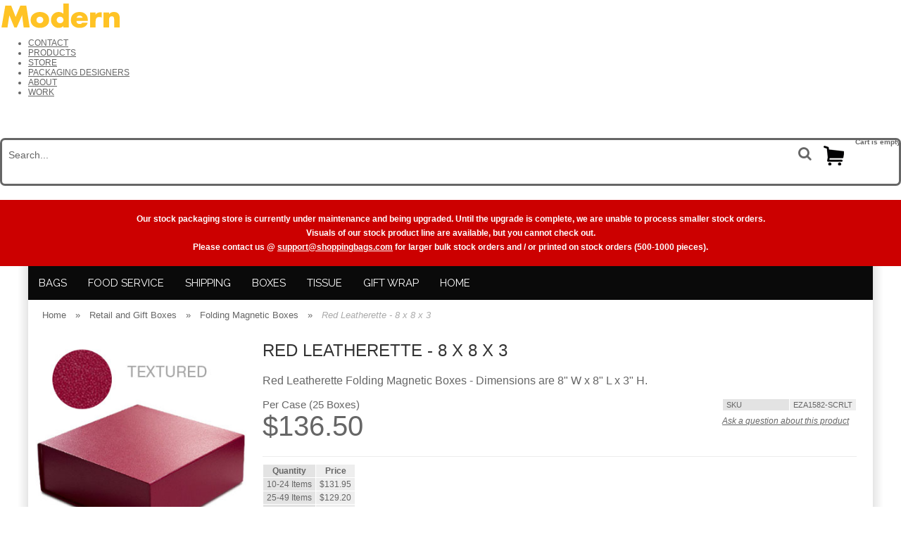

--- FILE ---
content_type: text/html; charset=UTF-8
request_url: https://www.shoppingbags.com/store/red-leatherette-magnetic-closure-retail-folding-boxes.html
body_size: 10970
content:
<?xml version="1.0" encoding="UTF-8"?>
<!DOCTYPE html PUBLIC "-//W3C//DTD XHTML 1.0 Transitional//EN" "http://www.w3.org/TR/xhtml1/DTD/xhtml1-transitional.dtd">

<html xmlns="http://www.w3.org/1999/xhtml">
<head>
  <title>Magnetic Folding Boxes Red Leatherette 8 W x 8 L x 3 H</title>
<meta http-equiv="Content-Type" content="text/html; charset=UTF-8" />
<meta http-equiv="X-UA-Compatible" content="IE=Edge" />
<meta http-equiv="Content-Script-Type" content="text/javascript" />
<meta http-equiv="Content-Style-Type" content="text/css" />
<meta http-equiv="Content-Language" content="en" />
<meta name="description" content="Folding magnetic boxes with leatherette texture. Great for retail applications, cosmetics, apparel, wine and spirits. Textured red exterior." />
<meta name="keywords" content="magnetic folding boxes, leatherette, texture, folding, red" />
<meta name="viewport" content="width=device-width, initial-scale=1, maximum-scale=1" /> <script type="text/javascript">
//<![CDATA[
  var number_format_dec = '.'; var number_format_th = ''; var number_format_point = '2'; var store_language = 'en'; var xcart_web_dir = "/store"; var images_dir = "/store/skin/common_files/images"; var alt_images_dir = "/store/skin/fashion-walk/images"; var lbl_no_items_have_been_selected = 'No items have been selected'; var current_area = 'C'; var currency_format = "$x"; var lbl_product_minquantity_error = "Sorry, the minimum order quantity for this product is {{min}}."; var lbl_product_maxquantity_error = "Sorry, the maximum order quantity for this product is {{max}}."; var lbl_product_quantity_type_error = "You can specify a number from {{min}} to {{max}}."; var is_limit = false; var lbl_required_field_is_empty = "The required field \'~~field~~\' is empty!"; var lbl_field_required = "Field is required"; var lbl_field_format_is_invalid = "The format of the \'~~field~~\' field is invalid."; var txt_required_fields_not_completed = "The following required fields have not been completed: {{fields}} Do you wish to submit the form with these fields empty?"; var lbl_blockui_default_message = "Please wait..."; var lbl_error = 'Error'; var lbl_warning = 'Please Note'; var lbl_ok = 'OK'; var lbl_yes = 'Yes'; var lbl_no = 'No'; var txt_minicart_total_note = 'Order subtotal does not cover discounts and extra costs like shipping charges, etc. The final cost of the order will be calculated at the checkout page.'; var txt_ajax_error_note = 'An error occurred while processing a request. Please <a href=\"javascript:void(0);\" onclick=\"javascript:window.location.reload();\">refresh the page.<a><br /><br />If the problem still persists after refreshing the page please <a href=\"javascript:void(0);\" onclick=\"javascript:self.location=\'help.php?section=contactus&amp;mode=update\'\">contact us<\/a> on the matter.';  var txt_email_invalid = "Email address is invalid! Please correct"; var email_validation_regexp = new RegExp("^[a-z0-9!#$%&\'*+\\/=?^_`{|}~-]+(?:\\.[a-z0-9!#$%&\'*+\\/=?^_`{|}~-]+)*@(?:[a-z0-9](?:[a-z0-9-]*[a-z0-9])?\\.)+[a-z](?:[a-z0-9-]*[a-z0-9])$", "gi");  var is_admin_editor = false; 
//]]>
</script>  <script type="text/javascript" src="/store/skin/common_files/js/common.js"></script>    <script type="text/javascript" src="/store/skin/common_files/js/browser_identificator.js"></script>      <script type="text/javascript" src="/store/skin/common_files/lib/swfobject-min.js"></script>     <script type="text/javascript" src="/store/skin/common_files/lib/jquery-min.js"></script> <script type="text/javascript" src="/store/skin/common_files/lib/jquery.bgiframe.min.js"></script>   <script type="text/javascript" src="/store/skin/common_files/lib/jqueryui/jquery-ui.custom.min.js"></script>    <link rel="stylesheet" type="text/css" href="/store/skin/fashion-walk/lib/jqueryui/jquery.ui.theme.css" />   <script type="text/javascript" src="/store/skin/common_files/js/ajax.js"></script> <script type="text/javascript" src="/store/skin/common_files/lib/cluetip/jquery.cluetip.js"></script>  <script type="text/javascript" src="/store/skin/fashion-walk/js/popup_open.js"></script> <script type="text/javascript" src="/store/skin/common_files/lib/jquery.blockUI.js"></script> <script type="text/javascript" src="/store/skin/common_files/lib/jquery.blockUI.defaults.js"></script>  <script type="text/javascript" src="/store/skin/common_files/lib/jquery.cookie.js"></script>            <script type="text/javascript">
//<![CDATA[
    /*  Fix a.href if base url is defined for page */ function anchor_fix() { var links = document.getElementsByTagName('A'); var m; var _rg = new RegExp("(^|" + self.location.host + xcart_web_dir + "/)#([\\w\\d_]+)$"); for (var i = 0; i < links.length; i++) {   if (links[i].href && (m = links[i].href.match(_rg))) {     links[i].href = 'javascript:void(self.location.hash = "' + m[2] + '");';   } } } if (window.addEventListener) window.addEventListener("load", anchor_fix, false); else if (window.attachEvent) window.attachEvent("onload", anchor_fix);    function initDropOutButton() {   if ($(this).hasClass('activated-widget'))     return;   $(this).addClass('activated-widget');   var dropOutBoxObj = $(this).parent().find('.dropout-box');   /* Process the onclick event on a dropout button  */   $(this).click(     function(e) {       e.stopPropagation();       $('.dropout-box').removeClass('current');       dropOutBoxObj         .toggle()         .addClass('current');       $('.dropout-box').not('.current').hide();       if (dropOutBoxObj.offset().top + dropOutBoxObj.height() - $('#center-main').offset().top - $('#center-main').height() > 0) {         dropOutBoxObj.css('bottom', '-2px');       }     }   );   /* Click on a dropout layer keeps the dropout content opened */   $(this).parent().click(     function(e) {       e.stopPropagation();     }   );   /* shift the dropout layer from the right hand side  */   /* if it's out of the main area */   var borderDistance = ($("#center-main").offset().left + $("#center-main").outerWidth()) - ($(this).offset().left + dropOutBoxObj.outerWidth());   if (!isNaN(borderDistance) && borderDistance < 0) {     dropOutBoxObj.css('left', borderDistance+'px');   }   /* Fix for IE6 */   if ($.browser.msie && $.browser.version < 7) {     dropOutBoxObj.bgiframe();   } } $(document).ready( function() {   $('body').click(     function() {       $('.dropout-box')         .filter(function() { return $(this).css('display') != 'none'; } )         .hide();     }   );   $('div.dropout-container div.drop-out-button').each(initDropOutButton); } );    /* Position:absolute elements will not move when window is resized  */ /* if a sibling contains float elements and a clear:both element */ /* bugzilla.mozilla.org/show_bug.cgi?id=442542 */ /* FireFox 3.0+ */ if (navigator.userAgent.toLowerCase().search(/firefox\/(3\.\d+)/i) != -1 && typeof(window.$) != 'undefined') { $.event.add( window, 'resize', function() {   var h = document.getElementById('header');   if (!h || $(h).css('position') != 'absolute')     return;   document.getElementById('header').style.position = 'static';   setTimeout(     function() {       document.getElementById('header').style.position = 'absolute';     },   20); }); }  var md = 10*1000;  $(document).ready( function() { $('form').not('.skip-auto-validation').each(function() {   applyCheckOnSubmit(this); }); $('a.toggle-link').live(   'click',   function(e) {     $('#' + $(this).attr('id').replace('link', 'box')).toggle();   } ); $("#dialog-message").fadeIn('slow').delay(md).fadeOut('slow'); });   if (products_data == undefined) { var products_data = []; }  var txt_are_you_sure = 'Are you sure?'; 
//]]>
</script>     <script type="text/javascript" src="/store/skin/common_files/modules/Product_Options/func.js"></script>  <script type="text/javascript" src="/store/skin/common_files/js/check_quantity.js"></script>         <script type="text/javascript">
//<![CDATA[

var _gaq = _gaq || [];
_gaq.push(["_setAccount", "UA-2465713-1"]);
_gaq.push(["_trackPageview"]);


(function() {
  var ga = document.createElement('script'); ga.type = 'text/javascript'; ga.async = true;
  ga.src = ('https:' == document.location.protocol ? 'https://ssl' : 'http://www') + '.google-analytics.com/ga.js';
  var s = document.getElementsByTagName('script')[0]; s.parentNode.insertBefore(ga, s);
})();

//]]>
</script>

     <script type="text/javascript" src="/store/skin/common_files/modules/Add_to_cart_popup/product_added.js"></script>    <script type="text/javascript" src="/store/skin/common_files/modules/TXS_XMenus_R/js/equalize.min.js"></script>
<script type="text/javascript" src="/store/skin/common_files/modules/TXS_XMenus_R/js/xm-main.js"></script>  <link rel="stylesheet" type="text/css" href="/store/skin/common_files/css/main.css" />     <link rel="stylesheet" type="text/css" href="/store/skin/common_files/css/main.FF.css" />    <link rel="stylesheet" type="text/css" href="/store/skin/common_files/lib/cluetip/jquery.cluetip.css" />                <link rel="stylesheet" type="text/css" href="/store/skin/common_files/modules/Recently_Viewed/main.css" /><link rel="stylesheet" type="text/css" href="/store/skin/common_files/modules/Add_to_cart_popup/main.css" /><link rel="stylesheet" type="text/css" href="/store/skin/common_files/modules/Upselling_Products/main.css" /><link rel="stylesheet" type="text/css" href="/store/skin/common_files/modules/Discount_Coupons/main.css" /><link rel="stylesheet" type="text/css" href="/store/skin/common_files/modules/Magnifier/main.css" /><link rel="stylesheet" type="text/css" href="/store/skin/common_files/modules/Manufacturers/main.css" /><link rel="stylesheet" type="text/css" href="/store/skin/common_files/modules/Advanced_Order_Management/main.css" /><link rel="stylesheet" type="text/css" href="/store/skin/common_files/modules/Product_Options/main.css" /><link rel="stylesheet" type="text/css" href="/store/skin/fashion-walk/modules/Wholesale_Trading/main.css" /><link rel="stylesheet" type="text/css" href="/store/skin/common_files/modules/UPS_OnLine_Tools/main.css" /><link rel="stylesheet" type="text/css" href="/store/skin/fashion-walk/modules/Product_Configurator/main.css" /><link rel="stylesheet" type="text/css" href="/store/skin/common_files/modules/Detailed_Product_Images/main.css" /><link rel="stylesheet" type="text/css" href="/store/skin/common_files/modules/Stop_List/main.css" /><link rel="stylesheet" type="text/css" href="/store/skin/common_files/modules/One_Page_Checkout/main.css" />      <link rel="stylesheet" type="text/css" href="/store/skin/fashion-walk/css/altskin.css" />         	<link rel="stylesheet" type="text/css" href="/store/skin/fashion-walk/css/altskin.FF.css" />                   <link rel="stylesheet" type="text/css" href="/store/skin/fashion-walk/css/jquery.A.slider.css" />   <script type="text/javascript">
//<![CDATA[
  var txsThemesFolder = "txs_themes/FW"; 
//]]>
</script> <script type="text/javascript" src="/store/skin/fashion-walk/js/fw.js"></script>   <script type="text/javascript" src="/store/skin/fashion-walk/js/jquery.a.slider.js"></script>  <script type="text/javascript" src="/store/skin/fashion-walk/js/jquery.unveil.js"></script>    <link rel="stylesheet" type="text/css" href="/store/skin/fashion-walk/modules/TXS_XMenus_R/css/bootstrap.css" />
<link rel="stylesheet" type="text/css" href="/store/skin/fashion-walk/modules/TXS_XMenus_R/css/menu.css" />
<link rel="stylesheet" type="text/css" href="/store/skin/fashion-walk//modules/TXS_XMenus_R/themes/blacks_flat/main.css" /><link rel="stylesheet" type="text/css" href="/store/skin/common_files//modules/TXS_XMenus_R/themes/blacks_flat/transparentblack.css" /><link rel="stylesheet" type="text/css" href="https://www.shoppingbags.com/store/var/cache/xmr_extra_style.css" />  
<link rel="shortcut icon" type="image/png" href="https://www.shoppingbags.com/store/favicon.ico" />

  <link rel="canonical" href="https://www.shoppingbags.com/store/red-leatherette-magnetic-closure-retail-folding-boxes.html" />
  <base href="https://www.shoppingbags.com/store/" />


  

<script type="text/javascript">
//<![CDATA[
(function(d, w) {
var x = d.getElementsByTagName('SCRIPT')[0];
var f = function () {
var s = d.createElement('SCRIPT');
s.type = 'text/javascript';
s.async = true;
s.src = '//np.lexity.com/embed/XC/af6b338893361595c56e07d5f7444965?id=00b7cb90';
x.parentNode.insertBefore(s, x);
};
w.attachEvent ? w.attachEvent('onload', f) : w.addEventListener('load', f, false);
}(document, window));
//]]>
</script>



    <link media="screen and (max-width: 767px)" href="skin/fashion-walk/css/responsive/mobile.css" rel="stylesheet" />
<link media="screen and (min-width: 768px) and (max-width: 959px)" href="skin/fashion-walk/css/responsive/medium-1.css" rel="stylesheet" />
<link media="screen and (min-width: 960px) and (max-width: 1099px)" href="skin/fashion-walk/css/responsive/medium-2.css" rel="stylesheet" />
<link media="screen and (min-width: 1100px)" href="skin/fashion-walk/css/responsive/big.css" rel="stylesheet" />
<!--[if lt IE 9]>
<link href="skin/fashion-walk/css/responsive/big.css" rel="stylesheet" />
<![endif]-->
<link href="txs_themes/FW/MAP_eeb03f.css" rel="stylesheet" id="fw-theme" /><link rel="stylesheet" type="text/css" href="https://www.shoppingbags.com/store/var/cache/fw_extra_css_dynamic.css" />    <link href='//fonts.googleapis.com/css?family=Buenard&subset=latin,latin-ext' rel='stylesheet' type='text/css' />
  <link href="../css/bootstrap.min.css" rel="stylesheet" type='text/css' />
  <link href="../css/style2017.min.css" rel="stylesheet" type='text/css' />
  <link href='//fonts.googleapis.com/css?family=Raleway:500,600,700,800,900,400,300' rel='stylesheet' type='text/css' />
  <link rel="stylesheet" type="text/css" href="/store/skin/common_files/modules/TXS_XBanners2/css/xbcss.css" />
<script type="text/javascript" src="/store/skin/common_files/modules/TXS_XBanners2/js/xb-common.min.js"></script>

  <link rel="stylesheet" type="text/css" href="/store/skin/common_files/modules/Predictive_Search/TXS_predictive_search.css" />
<script type="text/javascript">
//<![CDATA[
var txs_skin_dir = '/store/skin/common_files';

//]]>
</script>
<script type="text/javascript" src="/store/skin/common_files/modules/TXS_Service_Scripts/ajax.js"></script>
<script type="text/javascript" src="/store/skin/common_files/modules/Predictive_Search/predictive_search.js"></script></head>
<body>


<header class="header parallax home-parallax page">
  <div class="section_overlay">
    <nav class="navbar navbar-default navbar-fixed-top">
      <div class="container-fluid">
        <div class="navbar-header">
          <button type="button" class="navbar-toggle collapsed" data-toggle="collapse" data-target="#bs-example-navbar-collapse-1"> <span class="sr-only">Toggle navigation</span> <span class="icon-bar"></span> <span class="icon-bar"></span> <span class="icon-bar"></span> </button>
          <a class="navbar-brand" href="../"> <img src="../images/logo.png" alt="Modern Arts Logo"> </a> </div>
        <div class="collapse navbar-collapse" id="bs-example-navbar-collapse-1">
          <ul class="nav navbar-nav navbar-right">
            <!-- NAV -->
			<li><a href="../contact.php" title="Contact Modern Arts Packaging">CONTACT</a></li>
			<li><a href="../custom-retail-packaging.php" title="Custom retail packaging, shopping bags, ecommerce mailers and boxes">PRODUCTS</a></li>
			<li><a href="../store/home.php" title="Online Store">STORE</a>
            <!--<ul><li class=" first"><a href="https://www.shoppingbags.com/store/wholesale-shopping-bags/">Bags</a></li><li><a href="https://www.shoppingbags.com/store/gift-boxes-retail-packaging/">Boxes</a></li><li><a href="https://www.shoppingbags.com/store/tissue-paper/">Tissue</a></li><li><a href="https://www.shoppingbags.com/store/Ribbon/">Ribbon</a></li><li><a href="https://www.shoppingbags.com/store/Gift-Wrap/">Gift Wrap</a></li><li class=" last"><a href="https://www.shoppingbags.com/store/specialty-bags-boxes-packaging/">Specialty Retailers</a></li></ul>-->
            </li>
			<li><a href="../designers-toolbox/" title="Retail Packaging Design Elements">PACKAGING DESIGNERS</a></li>
            <li><a href="../about.php" title="About Modern Arts">ABOUT</a></li>
            <li><a href="../customer-portfolio.php" title="Packaging and Shopping Bag Portfolio">WORK</a></li>
          </ul>
        </div>
        <!-- /.navbar-collapse -->
      </div>
      <!-- /.container- -->
    </nav>
  </div>
</header>


<div class="row search-container">
<div class="container"><div class="col-xs-12 col-md-6"><div class="mini-cart-menus">		

   <script type="text/javascript">
//<![CDATA[
 var lbl_error = 'Error'; var txt_minicart_total_note = 'Order subtotal does not cover discounts and extra costs like shipping charges, etc. The final cost of the order will be calculated at the checkout page.'; 
//]]>
</script> <script type="text/javascript" src="/store/skin/common_files/js/ajax.minicart.js"></script>  


<div class="menu-minicart">	
	<div class="minicart-icon">
		<img class="icon ajax-minicart-icon minicart-button" src="/store/skin/fashion-walk/images/spacer.gif" />		
	</div>
	<div class="minicart">
  
    <div class="valign-middle empty">

      <strong>Cart is empty</strong>

    </div>

  
</div></div>

</div>		</div>
<div class="col-xs-12 col-md-6">	

<div class="search jsvert">

    <form method="post" action="search.php" name="productsearchform" class="base-color0-border" onsubmit="javascript:return TXS_funcSubmitForm();">  

      <input type="hidden" name="simple_search" value="Y" />
      <input type="hidden" name="mode" value="search" />
      <input type="hidden" name="posted_data[by_title]" value="Y" />
	  <input type="hidden" name="posted_data[by_keywords]" value="Y" />
      <input type="hidden" name="posted_data[by_descr]" value="N" />
      <input type="hidden" name="posted_data[by_sku]" value="Y" />
      <input type="hidden" name="posted_data[search_in_subcategories]" value="Y" />
      <input type="hidden" name="posted_data[including]" value="all" />

      <input type="text" name="5da586e7a1358ced" id="TXS_PS_search" class="text default-value" value="Search..." />

	<button class="top-search-button"></button>
      <input type="hidden" name="txs_area" value="C" /> 
    </form>  
</div></div>


</div>
</div>
<div style="background-color: #CC0000; padding: 20px; display: block;">
  <p style="text-align: center; color: #FFF; margin: 0; font-weight: 700;">Our stock packaging store is currently under maintenance and being upgraded. Until the upgrade is complete, we are unable to process smaller stock orders.</p>
  <p style="text-align: center; color: #FFF; margin: 0.5em 0 0 0; font-weight: 700;">
  Visuals of our stock product line are available, but you cannot check out.</p>
  <p style="text-align: center; color: #FFF; margin: 0.5em 0 0 0; font-weight: 700;">Please contact us @ <a href="mailto:support@shoppingbags.com" style="color: #FFF; text-decoration: underline;">support@shoppingbags.com</a> for larger bulk stock orders and / or printed on stock orders (500-1000 pieces).</p>
</div>
<noscript>
  <div class="noscript-warning">
    <div class="content">This site requires JavaScript to function properly.<br />Please enable JavaScript in your web browser.</div>
  </div>
</noscript>

<div id="page-container">
  <div id="page-container2" class="shadow">


	 <div id="content-container">
		 <div class="xmr-menu h bfl">
  <button type="button" class="navbar-toggle" data-toggle="xmr-collapse" data-target=".xmr-collapse"><span class="icon-bar"></span><span class="icon-bar"></span><span class="icon-bar"></span></button>
  <div class="clearing"></div>
  <div class="xmr-collapse">
    <div class="xmr-menu h bfl" id="xmr-menu-9"><button type="button" class="navbar-toggle" data-toggle="xmr-collapse" data-target=".xmr-collapse"><span class="icon-bar"></span><span class="icon-bar"></span><span class="icon-bar"></span></button><div class="clearing"></div><div class="xmr-collapse"><ul class="xmr-nav"><li id="xmr-head-188" class=" first"><a href="https://www.shoppingbags.com/store/wholesale-shopping-bags/"  >Bags</a></li><li id="xmr-head-288"><a href="https://www.shoppingbags.com/store/food-service-packaging/"  >Food Service</a></li><li id="xmr-head-317"><a href="https://www.shoppingbags.com/store/shipping-e-commerce-boxes-packaging/"  title="shipping supplies and packaging">Shipping</a></li><li id="xmr-head-235"><a href="https://www.shoppingbags.com/store/gift-boxes-retail-packaging/"  >Boxes</a></li><li id="xmr-head-265"><a href="https://www.shoppingbags.com/store/tissue-paper/"  >Tissue</a></li><li id="xmr-head-281"><a href="https://www.shoppingbags.com/store/Gift-Wrap/"  >Gift Wrap</a></li><li id="xmr-head-318" class=" last"><a href="home.php"  title="stock and printed stock retail, food service and shipping packaging">Home</a></li></ul></div></div>
  </div>
</div>		<div id="content-container2">

		  			<div id="fb-root"></div>
		  
		  <div id="center" class="shadowed">







	<div id="center-main" >
<!-- central space -->
	
    
                  <div id="location" >
                        <a href="home.php" class="bread-crumb">Home</a>
                          <span>&raquo;</span>
                                <a href="https://www.shoppingbags.com/store/gift-boxes-retail-packaging/" class="bread-crumb">Retail and Gift Boxes</a>
                          <span>&raquo;</span>
                                <a href="https://www.shoppingbags.com/store/folding-magnetic-boxes/" class="bread-crumb">Folding Magnetic Boxes</a>
                          <span>&raquo;</span>
                                <font class="bread-crumb last-bread-crumb">Red Leatherette - 8 x 8 x 3</font>
                        </div>
      
                            
      
                  
      
      
        <h1></h1>
      

	  <div class="clearing"></div>
		<div id="moved-left-holder-top"></div>
	


      <script type="text/javascript">
//<![CDATA[
var txt_out_of_stock = "Out of stock";


function FormValidation(form) {

  if (typeof(window.check_exceptions) != 'undefined' && !check_exceptions()) {
    alert(exception_msg);
    return false;
  }


  

  var selavailObj = document.getElementById('product_avail');
  var inpavailObj = document.getElementById('product_avail_input');

  if ((!selavailObj || selavailObj.disabled == true) && inpavailObj && inpavailObj.disabled == false) {
      if (!check_quantity_input_box(inpavailObj))
        return false;

  } else if ((!inpavailObj || inpavailObj.disabled == true) && selavailObj && selavailObj.disabled == false && selavailObj.value == 0) {
      alert(txt_out_of_stock);
      return false;
  }

  return !ajax.widgets.add2cart || !ajax.widgets.add2cart(form);
}

// Check quantity input box
function check_quantity_input_box(inp) {
  if (isNaN(inp.minQuantity))
    inp.minQuantity = min_avail;

  if (isNaN(inp.maxQuantity))
    inp.maxQuantity = product_avail;

  if (!isNaN(inp.minQuantity) && !isNaN(inp.maxQuantity)) {
    var q = parseInt(inp.value);
    if (isNaN(q)) {
      alert(substitute(lbl_product_quantity_type_error, "min", inp.minQuantity, "max", inp.maxQuantity));
      return false;
    }

    if (q < inp.minQuantity) {
      alert(substitute(lbl_product_minquantity_error, "min", inp.minQuantity));
      return false;
    }

    if (q > inp.maxQuantity && is_limit) {
      alert(substitute(lbl_product_maxquantity_error, "max", inp.maxQuantity));
      return false;
    }

    if (typeof(window.check_wholesale) != 'undefined')
      check_wholesale(inp.value);

  }
  return true;
}

//]]>
</script>

  
    <!--<div class="dialog noborder">
  -->
  <div class="content">
  <div class="product-details">

    <div class="image" style="width: 300px;">

      
        <div class="image-box">	
                    <img id="product_thumbnail" src="https://www.shoppingbags.com/store/images/P/EZA1582_SCAR.jpg
" width="300" height="300" alt="Red Leatherette - 8 x 8 x 3" title="Red Leatherette - 8 x 8 x 3" />                  </div>

      
      
    </div>

    <div class="details" style="margin-left: 300px;">

      <h1>Red Leatherette - 8 x 8 x 3</h1>
<form name="orderform" method="post" action="cart.php" onsubmit="javascript: return FormValidation(this);" id="orderform">  
  <input type="hidden" name="mode" value="add" />
  <input type="hidden" name="productid" value="26630" />
  <input type="hidden" name="cat" value="" />
  <input type="hidden" name="page" value="" />
  

      <div class="descr">Red Leatherette Folding Magnetic Boxes - Dimensions are 8" W x 8" L x 3" H. </div>	    
    <div id="price-wrapper">
    <h2>      
              
        <span class="product-market-alt-price"></span><span class="product-uom">Per Case (25 Boxes)</span>
        <span class="product-market-price"><span class="currency">$<span id="product_price">136.50</span></span></span>
          </h2>	  
    
        
  </div>

    <div id="extra_details">
    <table cellspacing="0" class="product-properties" summary="Description">
      <tr>
        <td class="property-name">SKU</td>
        <td class="property-value" id="product_code" colspan="2">EZA1582-SCRLT</td>
      </tr>

      
      
      
          </table>

     

      <div class="ask-question">
        
    
                  
  

  
    <a class="simple-button" href="javascript:void(0);" onclick="javascript: return !popupOpen(xcart_web_dir + '/popup_ask.php?productid=26630'); return false;" title="Ask a question about this product"><span>Ask a question about this product</span></a>

  
      </div>

    
  </div>
  <div class="clearing"></div>
  <hr class="separator" />


  <div id="details2" class="left">
    <div class="rating">
          </div>
          <div id="wl-prices">

  
  <table cellspacing="1" summary="Wholesale prices">

    <tr class="head-row">
      <th class="col1">Quantity</th>
      <th class="col2">Price</th>
    </tr>

          <tr>
        <td class="col1">
          10-24&nbsp;Items
        </td>       
        <td class="col2"><span class="currency">$<span id="wp0">131.95</span></span></td>
      </tr>
          <tr>
        <td class="col1">
          25-49&nbsp;Items
        </td>       
        <td class="col2"><span class="currency">$<span id="wp1">129.20</span></span></td>
      </tr>
          <tr>
        <td class="col1">
          50+&nbsp;Items
        </td>       
        <td class="col2"><span class="currency">$<span id="wp2">127.40</span></span></td>
      </tr>
    
  </table>

  <div style="display: none;">
    <strong>*Note:</strong>
  </div>

</div>    
      </div>



            <div class="options">
        
  <script type="text/javascript">
//<![CDATA[
var alert_msg = '';
//]]>
</script>
        <script type="text/javascript">
//<![CDATA[

/*
variants array:
  0 - array:
    0 - taxed price
    1 - quantity
    2 - variantid if variant have thumbnail
    3 - weight
    4 - original price (without taxes)
    5 - productcode
    6 - W_is_png
  1 - array: variant options as classid => optionid
  2 - array: taxes as taxid => tax amount
  3 - wholesale prices array:
    0 - quantity
    1 - next quantity
    2 - taxed price
    3 - taxes array: as taxid => tax amount
    4 - original price (without taxes)
*/
var variants = [];

/*
modifiers array: as clasid => array: as optionid => array:
  0 - price_modifier
  1 - modifier_type
  2 - taxes array: as taxid => tax amount
*/
var modifiers = [];
/* names array: as classid => class name */
var names = [];

/*
taxes array: as taxid => array()
  0 - calculated tax value for default product price
  1 - tax name
  2 - tax type ($ or %)
  3 - tax value
*/
var taxes = [];

/* exceptions array: as exctionid => array: as clasid => optionid */
var exceptions = [];

/*
_product_wholesale array: as id => array:
  0 - quantity
  1 - next quantity
  2 - taxed price
  3 - taxes array: as taxid => tax amount
  4 - original price (without taxes)
*/
var product_wholesale = [];
var _product_wholesale = [];
_product_wholesale[0] = [10,24,131.95, [], 131.95];
_product_wholesale[1] = [25,49,129.20, [], 129.20];
_product_wholesale[2] = [50,0,127.40, [], 127.40];

var product_image = new Image();
product_image.src = "https://www.shoppingbags.com/store/images/P/EZA1582_SCAR.jpg";
var exception_msg = "Sorry, this combination of product options is not available.";
var exception_msg_html = "Sorry, this combination of product options is not available.";
var txt_out_of_stock = "Out of stock";
var pconf_price = 0;
var default_price = 136.50;
var alter_currency_rate = 0.75;
var lbl_no_items_available = "No items available";
var txt_items_available = "{{items}} item(s) available";
var list_price = 0.00;
var price = 136.50;
var orig_price = 136.50;
var mq = 50;
var dynamic_save_money_enabled = true;
var quantity_input_box_enabled = true;
var max_image_width = 300;
var max_image_height =300;

var lbl_item = "Item";
var lbl_items = "Items";
var lbl_quantity = "Quantity";
var lbl_price = "Price";
var txt_note = "Note";
var lbl_including_tax = "including {{tax}}";

//]]>
</script>
  
  

      </div>
      <div class="clearing"></div>
        

  <a id="anchor-qty"></a>
  <div class="option qty-holder">
    
              <label for="product_avail_input">
                      Quantity - <em>Per Case (25 Boxes)</em>
                            </label>


        <script type="text/javascript">
          //<![CDATA[
          var min_avail = 1;
          var avail = 50;
          var product_avail = 1000;
          //]]>
        </script>
        <input type="text" id="product_avail_input" name="amount" maxlength="11" size="6" onchange="javascript: return check_quantity_input_box(this);" value="1" class="rounded-input qty" max="50"/>

        <select id="product_avail" name="amount" onchange="javascript: check_wholesale(this.value);" disabled="disabled" class="rounded-input" style="display: none;">
          <option value="1">1</option>
                  </select>

        
      
          

    <div id="product_notif_LB">
      
      
          </div>



       
              <br/><br/><br/><div class="buttons-row">

           
 
  
  
    


  <button class="button main-button big add-to-cart-button" type="submit" title="Add to cart">
  <span class="button-right"><span class="button-left">Add to cart</span></span>
  </button>

 
          
        </div>

         

    
    
      	  
	  	  		  								   	  
    
  </div>

  <div class="clearing"></div>
  <hr class="separator" />
        
  <div class="social full">	
      </div>
  
  <div class="clearing"></div>
</form>
  <script type="text/javascript">
    //<![CDATA[
    setTimeout(check_options, 200);
    //]]>
  </script>

<script type="text/javascript">
  txsUpgradeFormElements();
</script>


      
    </div>
    <div class="clearing"></div>

  </div>

  </div>
<!--</div>
-->


<div class="fw-dialog hiding top">
  <div class="content">
    Folding magnetic boxes are functional, reusable and economical. Easily assembled one-piece folding box ships and stores flat, saving storage space and costs. Once constructed they offer a unique retail package for luxury products, cosmetics, chocolates, confectionery, wine, liquor, apparel and a wide range of other retail products.
  </div>
</div>

      <div id="related" class="fw-dialog hiding">
	
	<div class="content">
		
  
      
    




	

<div class="products-slide">

<ul class="line-products slider2" >



<li class="first">

	<div  style="height: 200px;line-height: 200px;">
		
	<a href="https://www.shoppingbags.com/store/red-leatherette-textured-retail-folding-box-with-magnet-closures.html" target="_blank">
		<img src="https://www.shoppingbags.com/store/images/T/xctmpZrB4vZ.jpg
" width="100" height="100" alt="Red Leatherette - 10 x 10 x 4" title="Red Leatherette - 10 x 10 x 4" />	</a>
				</div>
	<h4><a href="https://www.shoppingbags.com/store/red-leatherette-textured-retail-folding-box-with-magnet-closures.html" target="_blank">Red Leatherette - 10 x 10 x 4</a></h4>
	<div class="price">
		    <span class="currency">$130.80</span>
    	<p><em>Per Case (25 Boxes)</em></p> 
	</div>
</li>



<li >

	<div  style="height: 200px;line-height: 200px;">
		
	<a href="https://www.shoppingbags.com/store/red-leatherette-textured-retail-folding-box-magnet-closures.html" target="_blank">
		<img src="https://www.shoppingbags.com/store/images/T/xctmpajjPCo.jpg
" width="100" height="100" alt="Red Leatherette - 6 x 6 x 2-3/4" title="Red Leatherette - 6 x 6 x 2-3/4" />	</a>
				</div>
	<h4><a href="https://www.shoppingbags.com/store/red-leatherette-textured-retail-folding-box-magnet-closures.html" target="_blank">Red Leatherette - 6 x 6 x 2-3/4</a></h4>
	<div class="price">
		    <span class="currency">$106.90</span>
    	<p><em>Per Case (25 Boxes)</em></p> 
	</div>
</li>



<li >

	<div  style="height: 200px;line-height: 200px;">
		
	<a href="https://www.shoppingbags.com/store/black-leatherette-textured-folding-boxes-magnetic-closure.html" target="_blank">
		<img src="https://www.shoppingbags.com/store/images/T/xctmpk5hLHg.jpg
" width="100" height="100" alt="Black Leatherette - 8 x 8 x 3" title="Black Leatherette - 8 x 8 x 3" />	</a>
				</div>
	<h4><a href="https://www.shoppingbags.com/store/black-leatherette-textured-folding-boxes-magnetic-closure.html" target="_blank">Black Leatherette - 8 x 8 x 3</a></h4>
	<div class="price">
		    <span class="currency">$136.50</span>
    	<p><em>Per Case (25 Boxes)</em></p> 
	</div>
</li>



<li >

	<div  style="height: 200px;line-height: 200px;">
		
	<a href="https://www.shoppingbags.com/store/white-leatherette-textured-folding-retail-boxes-magnetic-eza1582.html" target="_blank">
		<img src="https://www.shoppingbags.com/store/images/T/xctmpC0sZnC.jpg
" width="100" height="100" alt="White Leatherette - 8 x 8 x 3" title="White Leatherette - 8 x 8 x 3" />	</a>
				</div>
	<h4><a href="https://www.shoppingbags.com/store/white-leatherette-textured-folding-retail-boxes-magnetic-eza1582.html" target="_blank">White Leatherette - 8 x 8 x 3</a></h4>
	<div class="price">
		    <span class="currency">$136.50</span>
    	<p><em>Per Case (25 Boxes)</em></p> 
	</div>
</li>



<li >

	<div  style="height: 200px;line-height: 200px;">
		
	<a href="https://www.shoppingbags.com/store/natural-kraft-magnetic-folding-boxes-eza1682.html" target="_blank">
		<img src="https://www.shoppingbags.com/store/images/T/xctmpRGva9n.jpg
" width="100" height="100" alt="Natural Kraft - 8 x 8 x 3" title="Natural Kraft - 8 x 8 x 3" />	</a>
				</div>
	<h4><a href="https://www.shoppingbags.com/store/natural-kraft-magnetic-folding-boxes-eza1682.html" target="_blank">Natural Kraft - 8 x 8 x 3</a></h4>
	<div class="price">
		    <span class="currency">$136.50</span>
    	<p><em>Per Case (25 Boxes)</em></p> 
	</div>
</li>



<li >

	<div  style="height: 200px;line-height: 200px;">
		
	<a href="https://www.shoppingbags.com/store/red-glossy-magnetic-folding-boxes-eza1233.html" target="_blank">
		<img src="https://www.shoppingbags.com/store/images/T/xctmpE75ahk.jpg
" width="100" height="100" alt="Red Glossy - 10 x 10 x 4-1/2" title="Red Glossy - 10 x 10 x 4-1/2" />	</a>
				</div>
	<h4><a href="https://www.shoppingbags.com/store/red-glossy-magnetic-folding-boxes-eza1233.html" target="_blank">Red Glossy - 10 x 10 x 4-1/2</a></h4>
	<div class="price">
		    <span class="currency">$175.95</span>
    	<p><em>Per Case (25 Boxes)</em></p> 
	</div>
</li>
</ul>


</div>
	


    
  
  
	</div>
	<div class="clearing"></div>
</div>
  
  
<script type="text/javascript">
//<![CDATA[
check_options();
//]]>
</script>


	  <div class="clearing"></div>
	  <div id="moved-left-holder-bottom"></div>

      
    
<!-- /central space -->

  </div><!-- /center -->
</div><!-- /center-main -->

		</div>
    </div>

    <div class="clearing">&nbsp;</div>


		      <div id="ql-holder">
	<div class="main-middle">
		<ul id="quick-links">
									<li class="clear">
				<ul>
									<li >
												<h2>
																		Customer Service
																		</h2>
											</li>								
									<li >
																		<a href="../contact.php" >
												Contact Us
												</a>
																	</li>								
									<li >
																		<a href="Privacy-statement.html" >
												Privacy Statement
												</a>
																	</li>								
									<li >
																		<a href="Terms-and-Conditions.html" >
												Terms &amp; Conditions
												</a>
																	</li>								
									<li >
																		<a href="returns.html" >
												Return Policy
												</a>
																	</li>								
									<li >
																		<a href="shipping-policy.html" >
												Shipping Policy
												</a>
																	</li>								
								</ul>
			</li>	
									
			<li id="ql-right">
								<div id="store-info">
					<ul id="footer-address">

												<li>20 South 7th Street</li>
								

												<li>12534</li>
						
												<li>Hudson</li>
						
												<li>New York</li>
						
												<li>United States</li>
															
					</ul>

					<ul id="footer-contact-info">
												<li class="pato">please contact us at</li>
						
						
						
												<li class="pato"><a href="mailto:support@shoppingbags.com">support@shoppingbags.com</a></li>
											</ul>
				</div>
			</li>
			<li id="social-media">																						
				<div id="cc-icons">
					<img src="/store/skin/fashion-walk/images/cc-icons.jpg" alt=""/>
				</div>

								<ul id="social-icons">					
															<li>
										<img src="https://www.shoppingbags.com/store/images/FW_SM/facebook-icon.jpg" alt=""/>
										</li>
																				<li>
										<img src="https://www.shoppingbags.com/store/images/FW_SM/pint-icon.jpg" alt=""/>
										</li>
																				<li>
										<img src="https://www.shoppingbags.com/store/images/FW_SM/tblr-icon.jpg" alt=""/>
										</li>
																				<li>
										<img src="https://www.shoppingbags.com/store/images/FW_SM/twitter-icon.jpg" alt=""/>
										</li>
																				<li>
										<img src="https://www.shoppingbags.com/store/images/FW_SM/youtube-icon.jpg" alt=""/>
										</li>
														</ul>
																				
			</li>
		</ul>												
	</div>
</div>

<div id="terms-holder">
	<div class="main-middle">
		<div id="terms">Copyright &copy; 2012-2026 Modern Arts Packaging, Inc.</div>
	        		<div id="bottom-speedbar">
		    <ul>
		              		<li class="highlight first"><a href="/contact.php">CONTACT</a></li>
		              		<li><a href="/about.php">ABOUT</a></li>
		              		<li class="highlight"><a href="/news/">BLOG</a></li>
		              		<li><a href="/museum/">MUSEUM</a></li>
		              		<li class="highlight"><a href="/eco-friendly-retail-packaging-and-shoping-bags.php">ENVIRONMENTAL</a></li>
		              		<li><a href="/designers-toolbox/">DESIGNER&#039;S TOOLBOX</a></li>
		              		<li class="highlight last"><a href="/custom-retail-packaging.php">PRODUCTS</a></li>
		      		    </ul>
		</div>
			</div>
</div>


<!-- begin olark code -->
<script data-cfasync="false" type='text/javascript'>/*<![CDATA[*/window.olark||(function(c){var f=window,d=document,l=f.location.protocol=="https:"?"https:":"http:",z=c.name,r="load";var nt=function(){
f[z]=function(){
(a.s=a.s||[]).push(arguments)};var a=f[z]._={
},q=c.methods.length;while(q--){(function(n){f[z][n]=function(){
f[z]("call",n,arguments)}})(c.methods[q])}a.l=c.loader;a.i=nt;a.p={
0:+new Date};a.P=function(u){
a.p[u]=new Date-a.p[0]};function s(){
a.P(r);f[z](r)}f.addEventListener?f.addEventListener(r,s,false):f.attachEvent("on"+r,s);var ld=function(){function p(hd){
hd="head";return["<",hd,"></",hd,"><",i,' onl' + 'oad="var d=',g,";d.getElementsByTagName('head')[0].",j,"(d.",h,"('script')).",k,"='",l,"//",a.l,"'",'"',"></",i,">"].join("")}var i="body",m=d[i];if(!m){
return setTimeout(ld,100)}a.P(1);var j="appendChild",h="createElement",k="src",n=d[h]("div"),v=n[j](d[h](z)),b=d[h]("iframe"),g="document",e="domain",o;n.style.display="none";m.insertBefore(n,m.firstChild).id=z;b.frameBorder="0";b.id=z+"-loader";if(/MSIE[ ]+6/.test(navigator.userAgent)){
b.src="javascript:false"}b.allowTransparency="true";v[j](b);try{
b.contentWindow[g].open()}catch(w){
c[e]=d[e];o="javascript:var d="+g+".open();d.domain='"+d.domain+"';";b[k]=o+"void(0);"}try{
var t=b.contentWindow[g];t.write(p());t.close()}catch(x){
b[k]=o+'d.write("'+p().replace(/"/g,String.fromCharCode(92)+'"')+'");d.close();'}a.P(2)};ld()};nt()})({
loader: "static.olark.com/jsclient/loader0.js",name:"olark",methods:["configure","extend","declare","identify"]});
/* custom configuration goes here (www.olark.com/documentation) */
olark.identify('4451-663-10-4669');/*]]>*/</script><noscript><a href="https://www.olark.com/site/4451-663-10-4669/contact" title="Contact us" target="_blank">Questions? Feedback?</a> powered by <a href="http://www.olark.com?welcome" title="Olark live chat software">Olark live chat software</a></noscript>
<!-- end olark code -->
<script type="text/javascript">
  var _mfq = _mfq || [];
  (function() {
    var mf = document.createElement("script");
    mf.type = "text/javascript"; mf.async = true;
    mf.src = "//cdn.mouseflow.com/projects/eb27066a-96c6-467a-92bd-a896654383ff.js";
    document.getElementsByTagName("head")[0].appendChild(mf);
  })();
</script>



    
  </div>
<div id="back-top"  title="Go To Top"></div>

</div>


</body>
</html>

--- FILE ---
content_type: text/css
request_url: https://www.shoppingbags.com/store/skin/common_files/modules/Recently_Viewed/main.css
body_size: 237
content:
/* vim: set ts=2 sw=2 sts=2 et: */
/**
 * Recently viewed module CSS stylesheet
 *  
 * @category   X-Cart
 * @package    X-Cart
 * @subpackage CSS
 * @author     Ruslan R. Fazlyev <rrf@x-cart.com> 
 * @version    66b9af3b833151df0dfaa5cce98845be6e285746, v3 (xcart_4_4_0), 2010-08-03 15:52:09, main.css, igoryan
 * @link       http://www.x-cart.com/
 * @see        ____file_see____
 */

.menu-rviewed-section img.icon {
  background: transparent url(../../images/dingbats_products.gif) no-repeat left top;
}

.menu-rviewed-section div.item {
  margin-bottom: 10px;
}

.menu-rviewed-section div.image {
  float: left;
  margin-right: 10px;
}


--- FILE ---
content_type: text/css
request_url: https://www.shoppingbags.com/store/skin/common_files/modules/UPS_OnLine_Tools/main.css
body_size: 290
content:
/* vim: set ts=2 sw=2 sts=2 et: */
/**
 * UPS online tools module CSS stylesheet
 *  
 * @category   X-Cart
 * @package    X-Cart
 * @subpackage CSS
 * @author     Ruslan R. Fazlyev <rrf@x-cart.com> 
 * @version    616d4da9c72aa057d62e895b3bd394ab88d6f872, v2 (xcart_4_4_0_beta_2), 2010-05-31 06:08:28, main.css, igoryan
 * @link       http://www.x-cart.com/
 * @see        ____file_see____
 */

.ups-logo {
  width: 84px;
  height: 96px;
  margin: 0 5px 15px 5px;
}

.ups-logo-cell {
  margin: 25px 20px 5px 20px;
  text-align: center;
}

.ups-notice {
  font-size: 10px;
  font-family: verdana, arial, helvetica, sans-serif;
  text-align: left;
  padding-left: 10px;
}

table.ups-error tr td {
  padding: 1px;
}

.ups-error-name {
  width: 20%;
}


--- FILE ---
content_type: text/css
request_url: https://www.shoppingbags.com/store/skin/common_files/modules/One_Page_Checkout/main.css
body_size: 1980
content:
/* vim: set ts=2 sw=2 sts=2 et: */
/**
 * One page checkout module CSS stylesheet
 *  
 * @category   X-Cart
 * @package    X-Cart
 * @subpackage CSS
 * @author     Ruslan R. Fazlyev <rrf@x-cart.com> 
 * @version    ccede2f65deb8ae95e1d6b6fdc7056c93b8b430d, v22 (xcart_4_5_5), 2013-02-01 17:04:27, main.css, random
 * @link       http://www.x-cart.com/
 * @see        ____file_see____
 */

/**
 * Alternative styles for common elements 
 */

div.opc-container .opc-section h2,
div.opc-container .opc-section h3
{
  color: #617683;
}

div.opc-container label {
  font-size: 12px;
  line-height: 18px;
  vertical-align: middle;
}

div.opc-container #center-main {
  text-align: left;
  width: 960px;
  margin: 0 auto;
}

div.opc-container h1 {
  font-size: 20px;
}

div.checkout-container h1 {
  font-size: 32px;
}

div.checkout-container span.star {
  padding-left: 5px;
  color: #3385bf;
}

.fill-error label {
  color: #ce0000;
}

div.opc-section-container div.text-block {
  margin: 0 10px;
}

.fill-error .data-value input[type=text],
.fill-error .data-value input[type=password],
.fill-error .data-value select,
.fill-error .data-value textarea
{
  border: solid 1px #ce0000;
  background-color: #ffebeb;
}

div.error-label {
  color: #ce0000;
  font-size: 9px;
  display: none;
}

.fill-error div.error-label {
  display: block;
}

/**
 * Container blocks 
 */
ul#opc-sections {
  margin: 0;
  padding: 0;
  min-width: 1000px;
}

ul#opc-sections li.opc-section {
  text-align: left;
  float: left;
  list-style: none;
  padding: 0;
  margin: 0 25px 50px 0;
  border: 0 none;
  width: 310px;
  min-height: 400px;
  width: 30%;
}

ul#opc-sections li.opc-section h2 {
  font-weight: normal;
  font-size: 24px;
  padding: 7px 0;
  margin: 0;
}

ul#opc-sections li.opc-section h3 {
  font-weight: normal;
  font-size: 18px;
  padding: 7px 0;
  margin: 0;
  border: 0 none;
}

ul#opc-sections li.opc-section div {
  font-size: 12px;
}

ul#opc-sections li.last {
  margin-right: 0 !important;
}

/**
 * Registration section 
 */
div.opc-authbox {
  margin: 5px 0;
  padding: 0;
  font-size: 12px;
}

div.opc-authbox a {
  font-size: 12px;
  font-weight: normal;
  line-height: 16px;
}

fieldset.registerform {
  border: 0 none;
  padding: 0;
  margin: 0;
}

div.opc-section-container {
  padding: 10px 0;
  margin: 0;
  background: #f5f5f5;
}

div.opc-section-container div.text-block {
  margin: 0 10px;
}

div.checkout-container input[type=text],
div.checkout-container input[type=password],
div.checkout-container textarea, 
div.checkout-container select {
  max-width: 250px;
  font-size: 12px;
}

div.checkout-container input[type=text],
div.checkout-container input[type=password],
div.checkout-container select {
  height: 18px;
}

div.checkout-container textarea {
  width: 100%;
}

div.checkout-container select {
  height: 22px;
}

fieldset.registerform ul li {
  list-style: none;
  padding: 0;
  margin: 0;
}

fieldset.registerform ul {
  position: relative;
  padding: 0 15px;
  margin: 0;
  background: #f5f5f5;
}

fieldset.registerform ul.first {
  padding-top: 15px;
}

fieldset.registerform ul li {
  padding-bottom: 10px;
}

fieldset.registerform ul li.clearing {
  padding: 0;
  margin: 0;
}

fieldset.registerform ul li.fields-group {
  float: left;
  margin-right: 10px;
}

fieldset.registerform ul li.fields-group input[type=text],
fieldset.registerform ul li.fields-group input[type=password]
{
  width: 90px;
}

fieldset.registerform ul li.single-field {
  float: none;
  clear: both;
}

fieldset.registerform ul li.single-field input[type=text],
fieldset.registerform ul li.single-field input[type=password]
{
  width: 80%;
}

fieldset.registerform div.oneline {
  float: left;
  margin-right: 10px;
}

li.single-field input.image-button {
  background: transparent url(../../images/button_go.png) no-repeat left top;
  height: 21px;
  width: 23px;
  margin-bottom: 1px;
}


div.optional-label {
  margin: 10px 5px;
  background-color: #fff;
}

div.optional-label label {
  font-weight: bold;
  font-size: 11px;
  display: block;
  padding-left: 15px;
  text-indent: -15px;
}

div.optional-label label input {
  margin-right: 5px;
  width: 13px;
  height: 13px;
  padding: 0;
  vertical-align: bottom;
  position: relative;
  top: -2px;
}

div.address-book-link {
  height: 35px;
  background: #ecf3f7;
  width: 100%;
  vertical-align: middle;
  position: relative;
  padding: 5px 0;
}

div.address-book-link span.popup-link {
  margin: 10px;
  font-size: 11px;
}

div.address-book-link label {
  margin: 10px;
  font-size: 11px;
  line-height: 16px;
}

ul#opc-sections li.opc-section div.opc-checkout-profile h3 {
  padding: 7px;
}

div.opc-checkout-profile div.address-line {
  font-size: 12px;
  padding: 0 7px;
}

ul#opc-sections li.opc-section div.news-register-item-descr {
  font-size: 10px;
  font-style: italic;
}

/**
 * Shipping and payment section 
 */
.checkout-payments tr td { 
  padding: 5px; 
  vertical-align: top; 
  border-bottom: solid 2px #fff;
}

.checkout-payments tr td.checkout-payment-name { 
  width: 100%; 
  padding-right: 10px;
  white-space: normal;
}

.checkout-payments tr td.checkout-payment-name label {
  font-weight: bold;
}

.checkout-payments tr td div.checkout-payment-descr {
  width: 80%;
}

.checkout-payments tr td.checkout-payment-paypal {
  width: 100%;
}

.checkout-payments tr td.checkout-payment-paypal img {
  border: 0 none;
}

.checkout-payments tr.payment-details td { 
  background: #fff;
  margin: 0;
  padding: 10px;
} 

.checkout-payment-name span.applied-gc {
  font-weight: normal;
  color: #01851a;
}

.checkout-shippings {
  width: 100%;
}

.checkout-shippings tr td { 
  padding: 5px 10px 5px 0; 
  border-bottom: solid 2px #fff;
  vertical-align: top;
  font-size: 11px;
}

.checkout-shippings tr.last td { 
  border-bottom: 0 none;
}  

.checkout-shippings tr td label { 
  font-size: 11px;
  line-height: 14px;
}

.checkout-shippings tr td.shipping-name { 
  width: 70%;
}

.checkout-shippings tr td.shipping-cost { 
  width: 30%;
  text-align: right;
}

.opc-payment-options fieldset.registerform ul {
  background: 0;
}

/**
 * Summary section 
 */
div.coupon-info a.unset-coupon-link {
  margin-left: 10px;
}

div.coupon-info p {
  font-size: 9px;
}

div.coupon-info div.progress {
  background: transparent url(../../images/progress.gif) repeat-x left 10px;
  height: 20px;
  margin: 0 15%;
}

div#couponform {
  height: 20px;
}

div.coupon-info input.image-button {
  background: transparent url(../../images/button_go.png) no-repeat left top;
  height: 21px;
  width: 23px;
  margin-bottom: 1px;
}

div.cart-totals {
  margin: 10px 0;
  padding: 0;
}

div.cart table.totals {
  margin: 0 0 0 auto;
  text-align: right;
  width: 30%;
}

table.totals tr td.total,
table.totals tr td.total-name,
table.totals tr td.total-value,
table.totals tr td.total-value-alt,
table.totals span.total-name
{
  font-weight: bold;
  text-transform: none;
  padding: 5px 5px 5px 0;
  font-size: 12px;
  vertical-align: top;
}

#opc_summary table.totals {
  text-align: left;
  width: 100%;
}

#opc_summary table.totals tr td.total,
#opc_summary table.totals tr td.total-name,
#opc_summary table.totals tr td.total-value,
#opc_summary table.totals tr td.total-value-alt,
#opc_summary table.totals span.total-name
{
  width: 15%;
  font-weight: normal;
  vertical-align: baseline;
}

#opc_summary table.totals tr td.total,
#opc_summary table.totals tr td.total-name {
  width: 70%;
}

table.totals tr td.discounted {
  color: #01851a;
}

table.totals tr.total td.total-name {
  font-size: 22px;
}

table.totals tr.total td.total-value {
  font-size: 22px;
}

table.totals tr.total td.total-value-alt {
  font-size: 12px;
  vertical-align: bottom;
}

table.cart-content tr td {
  font-size: 10px;
  font-weight: normal;
  border-bottom: solid 1px #888;
  padding: 10px 5px;
  vertical-align: top;
}

table.cart-content .cart-content-text {
  font-weight: normal;
  color: #2c3e49;
}

div#order-taxes-box {
  padding: 10px 5px;
}

div.checkout-customer-notes,
div.checkout-partner,
div.terms_n_conditions
{
  padding: 0px 0;
}

div.terms_n_conditions {
  text-align: center;
}

div.terms_n_conditions label {
  font-size: 13px;
}

.place-order-button button.inactive {
  opacity: .3;
  filter:Alpha(Opacity=30);
  cursor: default;
}

div.paypal-express-sel-note {
  padding: 0 10px;
}

#opc_payment {
  margin-bottom: 20px;
}

#opc_shipping {
  margin-bottom: 20px;
}

ul#opc-sections li.opc-section h3 {
  margin-bottom: 20px;
}

#show_coupon_code {
  border-bottom: 1px dotted;
  color: inherit;
  text-decoration: none;
}

div.checkout-customer-notes {
  margin-bottom: 12px;
}


--- FILE ---
content_type: text/css
request_url: https://www.shoppingbags.com/store/skin/fashion-walk/css/altskin.css
body_size: 12539
content:
/* Original CSS */

html {
  height: 100%;
}

body {
  min-height: 100%;
  display: block;
  position: relative;
}

html,body {
  font-family: Arial;    
}

html,body, #page-container {	
  min-width: 320px;
}

body, input, select, textarea, button {
  color: #666;
  font-size: 12px;
}

@font-face {
  font-family: 'FontAwesome';
  src: url(../font/fontawesome-webfont.eot?v=3.2.1);
  src: url(../font/fontawesome-webfont.eot?#iefix&v=3.2.1) format('embedded-opentype'), 
  url(../font/fontawesome-webfont.woff?v=3.2.1) format('woff'), 
  url(../font/fontawesome-webfont.ttf?v=3.2.1) format('truetype'), 
  url(../font/fontawesome-webfont.svg#fontawesomeregular?v=3.2.1) format('svg');
  font-weight: normal !important;
  font-style: normal !important;
}

.top-search-button,
#back-top,
#switch-layout,
#theme-switcher {
  font-family: 'FontAwesome';
}


a:link, a:visited, a:hover, a:active {
  color: #666; 
}

div.checkout-container h1,
h1 {
  color: #333;
  font-size: 24px;
  line-height: 35px;
  padding: 0 0 0 3px;
  margin: 5px 0 10px 0;
  text-transform: uppercase;
}

h3 {
  color: #666;
  border-bottom: 1px solid #666;
}

hr.separator {
  border:0;
  height:1px;
  background: #ececec;
}

.right-box {
  width: 100%;
  text-align: right;
}

.jsvert {
  display: none;
}

.small {
  font-size: 12px;
}

.data-table td.data-name {
  color: #666;
  vertical-align: middle;
}
.data-table td {
  vertical-align: middle;
}


.ui-dialog.product-added {
  max-width: 99%;  
  padding: 20px;
  
}
 
.product-added.ui-dialog .ui-dialog-content,
.hiding .title  {	  
  display: table;
}

.hiding .title h2 {
  font-weight: 100;
  font-size: 17px;
  color: #000;
  line-height: 30px;
  display: table-cell;
  vertical-align: middle;
  white-space: normal;
}


#center {
  float: left;
  left: 50%;  
  position: relative;
  width: 50%;
}

ul.sq-bullet {
  list-style: none;
  padding:0;
  margin:0;
}

ul.sq-bullet li { 
  padding-left: 1em; 
  text-indent: -0.7em;	
}

ul.sq-bullet li:before {
  content: "\0025A0  ";  
}

div.optional-label label {
  font-weight: 100;
}

#scroll-down,
#back-top {
  position: fixed;
  background: #ccc;
  color: #333;
  right: 20px;
  display: none;
  opacity: 0.5;
  font-weight: bold;
}

#scroll-down {    
  bottom: 5px;  
  padding: 10px 20px;
  text-transform: uppercase;
  cursor: default;
}

#back-top {  
  font-size: 30px;  
  width: 45px;
  height:45px;
  line-height: 45px;
  bottom:45px;
  border-radius: 5px;
  cursor: pointer;      
  text-align: center;
}
#back-top.big {  
  font-size: 40px;  
}

#back-top:before {
  content: "\f077";
}

#back-top:hover {
  opacity: 1;
}

#switch-layout {  
  width: 45px;
  height:45px;
  border-radius: 5px;  
  position: fixed;
  right: 20px;
  bottom: 45px;
  opacity: 0.5;
  cursor: pointer;
  line-height: 45px;
  font-size: 30px;
  text-align: center;
  background: #ccc;
  color: #333;
}
#switch-layout:before {
  content: "\f108";
}

#switch-layout.moved {
  right: 80px;
}

#switch-layout.tablet.moved {
  right: 120px;
}
#switch-layout.mobile.moved {
  right: 120px;
}


#switch-layout:hover {
  opacity: 1;
}


#back-top.big,
#back-top.medium,
#switch-layout.mobile,
#switch-layout.tablet {
  padding: 0;
  line-height: 80px;
  width: 83px;  
  height: 75px;
}

#switch-layout.mobile:before {  
  font-size: 62px;
  content: "\f10b";
}

#switch-layout.tablet:before {
  font-size: 62px;
  content: "\f10a";
  
}


/**********************************
 * Buttons
 **********************************/

.buttons-row .button-separator {
	width: 4px;
}

.buttons-row-right, .buttons-row {
	margin: 0;
}

.buttons-cell {
	margin-top:5px;
}

/**
 * button-based
 */
button.button {
  border: none;
  background: #fcb804;
  cursor: pointer;
  height: 25px;
  margin: 0;
  padding: 1px;
  vertical-align: top;
  overflow: visible;
  outline-style: none;
  margin-bottom: 2px;
}

button.button .button-right {
  display: block;
  background: #fcb804;
  padding: 0 5px 0 0;
  height: auto !important;
}

button.button .button-left {
  display: block;
  margin: 0;
  background: #fcb804;
  padding: 0 5px 0 10px;
  vertical-align: middle;
  white-space: nowrap;  
  color: #000;
  font-weight: bold;
  text-transform:uppercase;
  font-size: 150%;
  height: 22px;
  line-height: 21px;
  font-family: arial, helvetica, sans-serif;
}

/**
 * div-based
 */
div.button {
  border: 0 none;
  background: #fcb804;
  cursor: pointer;
  margin: 0;
  padding: 0 10px 0 0;
  white-space: nowrap;
  border-radius: 0;
  float: left;
  font-size: 12px;
  font-weight:bold;
  text-transform:uppercase;
}

div.button div,
div.button a
{
  display: block;
  background: #fcb804;
  line-height: 25px;
  white-space: nowrap;
  font-family: arial, helvetica, sans-serif;
  color: #000;  
  font-size: inherit;
  font-weight: 100;
  text-decoration: none;
  outline-style: none;
}

/**
 * button-based link
 */
button.simple-button {
  border: 0 none;
  background-color: #fcb804;
  cursor: pointer;
  height: 15px;
  margin: 3px 0 0;
  padding: 0;
  white-space: nowrap;
  color: #000;
  font-size: 11px;
  font-weight: bold;
  line-height: 15px;
  vertical-align: middle;
  outline-style: none;
}

button.simple-button span {
  text-decoration: underline;
}

button.simple-button img {
  display: none;
}

/**
 * a-based link
 */
a.simple-button {
font-size: 12px;
white-space: nowrap;
font-weight: normal;
margin: 0;
padding: 0;
line-height: 21px;
vertical-align: bottom;
text-decoration: underline;  
outline-style: none;
font-style: italic;
}

a.simple-button:hover {
  color: #444;
}

/**
 * input-image-based
 */
input.image-button {
  margin: 0;
  padding: 0;
  margin-bottom: 2px;
  border: 0 none;
  width: 19px;
  height: 18px;
  background: transparent url(../images/go.gif) no-repeat left top;
  vertical-align: middle;
}

/**
 * a-image-based
 */
a.image-button {
  text-decoration: none;
}

a.image-button img {
  margin: 0;
  padding: 0;
  margin-bottom: 2px;
  border: 0 none;
  width: 19px;
  height: 18px;
  background: transparent url(../images/go.gif) no-repeat left top;
  vertical-align: middle;
}


/*********************************
 * Buttons alternative styles
 *********************************/
div.button.main-button {  
  border-radius: 0;
  padding: 3px 10px;
}

div.button.main-button div,
div.button.main-button a {
  padding:0;
}


button.button.light-button {
  background: url(../images/light-button-bg.jpg) #fff repeat-x !important;
  border: none;
  height: 28px;
}

button.button.light-button .button-left,
button.button.light-button .button-right {
  background: transparent !important;
  font-size: 100%;
  color: #000;
  font-family: Arial, Helvetica, sans-serif;
  text-transform: uppercase;
  font-weight: bold;
  line-height: 17px;
}


div.checkout-buttons div.checkout-3-button,
div.button.checkout-1-button {
  background: #fcb804;
  padding: 0 30px;
  border-radius: 0;
  height: 33px;
}

div.checkout-buttons div.checkout-3-button {  
  padding: 0 40px;
}

div.checkout-3-button div, 
div.checkout-3-button a:link, 
div.checkout-3-button a:visited, 
div.checkout-3-button a:hover, 
div.checkout-3-button a:active,
div.checkout-1-button div, 
div.checkout-1-button a:link, 
div.checkout-1-button a:visited, 
div.checkout-1-button a:hover, 
div.checkout-1-button a:active {
    background: #fcb804;;
    color: #000;
    font-size: 150%;
    font-weight: bold;
    font-family: Arial;
    padding:0;
    line-height: 33px;
	text-transform:uppercase;
}


div.button.feedback-in-title {
  display: none !important;
}

div.button.drop-out-button,
div.button.wl-product {
  background: url(../images/wl-button.png) no-repeat left top;
  padding: 0 0 0 30px;
  height: 25px;
  display: table;
  margin: 0 auto;
  float:none;
  margin-top: 4px;
}

div.button.drop-out-button div,
div.button.wl-product div{
  background: transparent;
  padding:0;
  line-height: 25px;
  font-size: 13px;
  color: #666;
  font-weight: 100;
}
div.dropout-container {
  position: relative;
}
div.dropout-wrapper {
  display: block;
  height:30px;
}



button.big.add-to-cart-button {
  background: #fcb804;;
  border-style: solid;
  border-width: 1px;
  padding: 1px;	
  height: auto;
  display: block;
  float:none;
}

button.big.add-to-cart-button .button-right {
  padding:0 0 0 20px;	
}

button.big.added-to-cart-button .button-left,
button.big.add-to-cart-button .button-left {
  background-image: none;
  padding:0;
  height: 45px;
  line-height: 45px;
  font-size: 18px;
  font-weight: 100;
  padding:0 20px 0 0;	
}

button.do-add2cart-wait .button-left .progress {
  background: transparent url(../images/progress.gif) repeat-x left 50%;
}

button.do-add2cart-wait .button-left, 
button.do-add2cart-success .button-left, 
button.do-add2cart-error .button-left {
  margin-top: 0 !important;
}

button.add-to-cart-button.small .button-left{
  text-indent: -1000px;
  background: url(../images/cart-icon-small.png) no-repeat 50% 50%;
  padding: 0 10px;
  height: auto;
  line-height: 23px;
}

button.add-to-cart-button.small .button-right {
  padding: 0;
}


button.do-add2cart-success.small .button-left{
  background-image: url(../images/done-icon-small.png);
}


button.wl-small .button-right {
  padding: 0;
}

button.wl-small .button-left{
  text-indent: -1000px;
  background: url(../images/wishlist-icon-small.png) no-repeat 50% 50%;
  padding: 0 10px;
}

button.update-profile {
  background:#fcb804;;
  color:#fff;
  
  }


/********************** Minicart **************************/
.ajax-minicart img.minicart-button {
  margin:0;
}

.minicart-box {
  top:auto;
  right: 0;
  border:1px solid #232323;
  border-top: none;
  padding:0;
  position: absolute;
  width:100%;
}

.minicart-box h2 {
  background: #232323;
  color: #fff;
  font-size: 18px;
  height: 50px;
  line-height: 50px;
  padding:0 0 0 25px;
  margin:0;
  font-weight: 100;
}

.minicart-box form {
  padding: 0 25px;
}

.minicart-box ul {
  padding: 0;
}
.minicart-box ul li {
  padding: 15px 0;
  border-bottom: 1px solid #ddd;
}

.minicart-box ul li.last {
  border: none;
}

.minicart-box ul li .image {
  float: left;
  width: 30%;
  padding-right: 4%;
}

.minicart-box ul li .image img {
  width: 100%;
  height: auto;
}

.minicart-box ul li .details {
  float: left;
  width: 65%;
}

.minicart-box ul li .details .minicart-product {
  font-size: 16px;
  line-height: 20px;
  color: #666;
  text-decoration: none;
  font-family: Arial, Helvetica, sans-serif;	
}

.minicart-box ul li .details .price-row {  
  display: table;
  vertical-align: middle;    
}

.minicart-box ul li .details .price-row .total {    
  display: table-cell;
  vertical-align: middle;
  text-align: center;
  padding-left: 5px;
}

.minicart-box ul li .details .price-row {
  color: #c51b01;
  font-size: 13px;
  font-weight: bold;  
  margin: 10px 0;
}

.minicart-box ul li .details .price-row .currency {
  display: block;
  font-size: 17px;  
}

.minicart-box ul li a.delete {
  background: url(../images/minicart-delete.jpg) no-repeat top left;
  padding: 3px 0 3px 22px;
  color: #4d4d4d;  
  font-size: 12px;
  text-decoration: none;
  font-weight: bold;
  
}

.minicart-box table {
  margin-bottom: 10px;
}

.minicart-box table td{
  width: 30%;
  text-align: left;
  font-weight: bold;
  white-space: nowrap;
  color: #7d7d7d;
  font-size: 12px;
}

.minicart-box .minicart-buttons-holder {
  border-style: solid;
  border-width: 1px;
  padding: 1px;
  margin-bottom: 20px;
}

.minicart-box .minicart-buttons-holder .minicart-buttons {  
  width: 100%;
  display: table;
  padding: 5px 0;
}

.minicart-box .minicart-buttons-holder .minicart-buttons > * {
  float:left;
  width: 32.5%;
  font-size: 15px;
  color: #000;
  padding:0;
  text-decoration: none;
  background: transparent;
  border:none;
  text-align: center;
  height: 30px;
  
}

.minicart-box .minicart-buttons-holder .minicart-buttons button {
  height: 27px;
}
.minicart-box .minicart-buttons-holder .minicart-buttons a {
  color: #000;
  text-decoration: none;
  line-height: 30px;
}

.minicart-box .minicart-buttons-holder .minicart-buttons > *:hover {
  text-decoration: underline;
  cursor: pointer;
}

/********************** Breadcrumbs ***********************/
#location {	
	margin: 10px 0 10px 10px;
}

#location.left {
	float: left;
	width: 63%;
}

#location span,
font.bread-crumb,
a.bread-crumb {
	font-size: 13px;
	color: #666;
	text-decoration: none;
}
#location span {
	padding: 0 10px;
}
a.bread-crumb:hover {
	text-decoration: underline;
}

font.last-bread-crumb {
	color: #aaa;
	font-style:italic;
}

/*************** /Breadcrumbs ****************************/

#page-container2 {
  display: block;
  /*box-shadow: 6px 0 4px  -4px #222 , -6px 0 4px  -4px #222;*/
  margin: 0 auto;
  
}

#page-container2.shadow {
  background:url(../images/page-holder-shadow.png) repeat-y 50% 0;
  position: relative;
}

#content-container,
.line0-menu,
.line1, 
.main-middle {
  width:100%;
  max-width: 1200px;	
}

#content-container,
#center, 
.line1, 
#bottom-logo {
  background: #fff;  
}

.main-middle {
  margin:0 auto;
}

#content-container {
  width: 100%;
}

#content-container, #center-main {
  overflow: visible;
}

#content-container {
  margin: 0 auto;	
  float:none;
  display: block;
  padding: 0;	
  position:relative;
}

#header,
#footer {
  height:auto;
  position: static !important;
}


#top-menu-icon-mobile {	
  float:left;
  margin: 0 0 0 17px;
}

#top-menu-icon-mobile > a {
  background: url(../images/main-navi-button.png) no-repeat;
  height: 49px;
  width: 50px;
  display:block;
  padding: 0 0 0 60px;
  line-height: 49px;
  font-size: 14px;
  color: #fff;
  font-weight: bold;
  text-decoration: none;
}

#top-menu-icon-mobile > a.active,
#top-menu-icon-mobile > a:hover {
  background-position: 0 -49px;
  color:#d6d6d6;
}

#top-menu-mobile {	
  display: none;
  z-index: 999;
  background: #fff;
  width:100%;
  left:0;
  top:0;	
  border-bottom: 1px solid #ccc;
  -moz-box-shadow: 0px 3px 5px #7e7e7e; 
  -webkit-box-shadow: 0px 3px 5px #7e7e7e; 
  box-shadow: 0px 3px 5px #7e7e7e; 
  position:relative;
}

#top-categories {
  list-style-type: none;
  padding:0;
  margin:0;
  display: table;
  width:100%;
  background-image: url(../images/cats-menu-bg.png);	
  color: #fff;
}
#top-categories li {	
  float:left;	
  margin:0;	
  text-transform: uppercase;
  font-weight: bold;
  font-size: 15px;
  height: 41px;	
  padding: 0 32px;
}
#top-categories li.first {
  background: transparent;
} 

#top-categories li.last {
  border-right: none;	
}

#top-categories li a {
  text-decoration: none;
  color: inherit;
  line-height: 40px;
}
#top-categories li a:hover {	
  color: inherit;
}

.minicart-icon {
  float: left;
}

.minicart-icon img {
  background: url(../images/minicart.png) no-repeat 50% 50% !important;
  width: 60px;	
  height: 50px;
  margin: 0;	
  cursor: pointer;
}

div.minicart {
  color: inherit;
  float:left;
}

.minicart-num-mobile {
  display:none;
}

.minicart-total {
  float: left;	
  font-weight: bold;
  font-size: 110%;
  color: inherit;
  padding: 18px 0 0;
  text-transform:uppercase;
}
.menu-top-links {
  list-style-type: none;
  padding: 0;
  margin: 18px 0 0 12px;
  float:right;	
}
.menu-top-links li {
  color: #000;
  font-size: 110%;
  display:inline;
  padding:0 6px;
}

.menu-top-links li.toptab2 {
  margin-left: 1px;
}

.menu-top-links li a {
  color: #000;
  text-decoration: none;
  text-transform:uppercase;
}

.mini-cart-menus {
	float:right;text-align:right}

/* TOP MENU LINE 1 */
#header .line1 {	
  margin:0 auto;  

}

#header .line1 .headbanner {
  float:left;
  padding:6px 0 0 6px;
}

#header .line0 .logo {
  margin: 0;
  padding:0 0 0 1.5%;		
  float: left;
  vertical-align: middle;
}
#header .line0 .logo a {
  display: block;		
}
#header .line0 .logo a img {
  width: auto;
  height: auto;
  max-height:35px;
}
.tabs {
  width: 35%;
  float:left;
  top:auto;
  right: auto;
  position: static;
  height: auto;
  vertical-align: middle;
  padding: 15px 0 0 0;
}
.tabs li {
  float: left;	
}

.tabs li,
.tabs a{
  background: transparent;
  color: #666;
  font-size: 13px;
  font-weight: bold;
  margin:0;
  padding:0 5px 3px 5px;
  height: auto;
}
.tabs a:hover {
  color: #333;
}

.search-container {
margin:50px 0 20px;
padding-top:8px;
}

.search {
  min-width: 350px;
  position:relative;
  top:auto;
  left:auto;
  line-height:normal;
  vertical-align:inherit;
}
.search form {
  border-width: 3px;
  border-style: solid;  
  border-radius: 7px;
  padding: 7px;
  height: 48px;
}
.search form input[type=text] {
  width: 87%;	
  font-size: 14px;	
  border:none;
  color: #666;
  height:24px;
}
.top-search-button {
  background: transparent;
  width: 24px;
  height: 24px;
  border: none;
  cursor: pointer;
  padding:0;
  margin:0;
  float:right;
  color: #666;	
  font-size: 20px;
}
.top-search-button:before {
  content: "\f002";
}
#header .languages {
  top: 15px;
  right: 40px;
  position: absolute;
}
#center-main {
  margin: 0 ;
  position: relative;
  overflow: visible;
  padding: 4px 4px 20px 4px;
  min-height:300px;
}
.offers-short-list {
  margin:0;
  position:relative;
  display: table ;
}

.offers-short-list .title {
  display: block !important;
  position: absolute;
  top:0;
  bottom:0;
  height: auto;
  float:none;
}
.offers-short-list .title h2 {
  display: block;
  top: 30%;
  position: relative;
}

.offers-short-list ul {
  margin-left: 150px;
}


.welcome-holder {
  margin-bottom: 15px;
  display: table;
  width: 100%;
}

.welcome-text h1 {
  text-transform: none;
}

.welcome-text {
  float:left;
  width:65%;
  line-height: 20px;
  font-size: 15px;
  color: #666;
  margin-bottom: 5px;
}

.welcome-text.full {
  width: 98%;
  padding:0 0.5% 0 1.5%;  
}

.hp-right-welcome .welcome-text,
.hp-left-welcome .welcome-text,
.hp-right-welcome .welcome-offers,
.hp-left-welcome .welcome-offers {
  float:none;
  width: 98%;
}

.welcome-offers {
  float:right;
  width: 30%;
}

.welcome-offers .offers-short-list {
  width: 100%;
}

.welcome-offers .offers-short-list .title {
  height:auto;
  float:none;  
  padding: 3px 0;
  text-align: left;
  margin-bottom: 5px;
  position: relative;
  width: 100%;
  background-color: #e8e8e8 !important;
}

.welcome-offers .offers-short-list .title h2 {
  padding: 0 0 0 4%;
  color: #666;
}

.welcome-offers .offers-short-list ul {
  margin:0;
}

.hp-big-banner {
  margin-bottom:15px;
}

img.responseX {
  width:100%;
  height: auto;
}

img.responseY {
  height:100%;
  width: auto;
}

.overflow-hidden {
  overflow: hidden;
}


.hp-products { 
  float:left;
  width: 65%;
}

.hp-products.full-width {
  width: 100%;
}

.hp-products.full-width .line-products li {
  width: 31.33%;
}
.hp-right-banner {
  float:right;
  width: 33%;
  margin-bottom: 20px;
}

#hp-right-banner-3,
#hp-right-banner-1,
#hp-right-banner-2 {
  text-align:center;
}

#hp-right-banner-1 {
  margin-bottom: 10px;
}

#hp-right-banner-3 {
  float:right;
  width: 33%;	
}

/********************* LINE PRODUCTS ********************/
.line-products {
  list-style-type: none;
  display:block;
  width: 100%;
  margin:0 0 0 -2%;
  padding:0;
}

#left-section .line-products {
  margin:0;
}

.line-products li {
  float:left;
  width: 23%;
  display:block;
  margin: 0 0 3% 2%;
  position:relative;
  overflow: hidden;
  text-align:center;
}

.line-products li > div {
  position:relative;
}

.bx-wrapper .slider2 {
  margin:0;
  float:none !important;
}

.bx-wrapper .slider2 li{
  float:none;
  margin:0;
}


.line-products li a {	
  width: 100%;
  text-decoration: none;
}

.line-products li img {
  margin: 0 auto;
  display: block;	
}

.line-products li .icon {
  overflow: hidden;
  position: relative;
  display: block;	
}
.line-products li h4 {
  font-family: Arial, Helvetica, sans-serif;	
  font-size: 14px;
  line-height: 15px;
  font-weight: normal;
  color: #666;	
  text-transform: uppercase;
  margin:0;
  padding:0;
  width: 95%;
}

.line-products li .price { 
  font-size: 13px;
  color: #666;
  margin-top:10px;
}
.line-products li .price .price-label { 
  display: block;
}

.line-products li .price.bottom {
  /*position:absolute;
  bottom: 0;*/
	visibility: hidden;
}

.line-products li .price .currency {
  font-size: 30px;
  color: #444;
  line-height: 30px;
}

.line-products.red li .price .currency {	
  color: #8b5e65;
}

.on_sale_wrapper {
  display: inline-block;
  width: 100%;
}

.on-sale-icon-with-so,
.on-sale-icon {
  top:0;
  width: 47px;
  height: 59px;
}

.on-sale-icon-with-so img,
.on-sale-icon img {
  background: none;
  display:none;
}


.on-sale-icon,
.on-sale-icon-with-so {
  background: url(../images/on_sale.png) no-repeat 0 0;
  width: 47px;
  height: 0px;
  padding: 59px 0 0 0;
}

.image-box .on-sale-icon-with-so,
.image-box .on-sale-icon {	
  width: 55px;
  height: 68px;
}

.image-box .on-sale-icon {
  background: url(../images/on_sale_lg.png) no-repeat 0 0;
  width: 55px;  
  padding: 68px 0 0 0;
}

.line-products li .save,
.products-list li .save {
  background: #999;
  color: #fff;
  font-size: 14px;
  position:absolute;
  line-height: 20px;
  padding: 0 3px;
  right: 0;
  bottom:0;
}

.line-products-holder {
  width: 100%;
}
.line-products-holder .title {
  width: 13%;
  float:left;	
  text-align: center;	
}

#center-main .line-products-holder .with-title {
  width:85%;
  float:right;
}

/********************* /LINE PRODUCTS ********************/
.featured-items {
  list-style-type: none;
  padding:0;
  margin:0;
  width:100%;
}
.featured-items li {
  width: 49.5%;
  float: left;	
  margin: 0 1% 1% 0;
  overflow: hidden;
  position: relative;
}

.featured-items li > div {
  display: table;
  margin: 0 auto;
}

.featured-items li img {
  width: 100%;
  height: auto;
}

.featured-items li img.center {
  margin: 0 auto;
}

.featured-items li.lastinrow {
  margin-right: 0;
}

.featured-items li .item-info {
  font-family: Arial, Helvetica, sans-serif;
  position:absolute;
  top:0;
  width: 65%;	

}

.featured-items li .title {		
  background: #fff;
  color:#222;
  font-weight: bold;
  font-size: 20px;
  padding: 3px 10px 3px 3px;
  text-transform: uppercase;	
  line-height: 28px;
  box-shadow: 2px 2px 2px #ccc;
}

.featured-items li .tag {
  background: #fff;
  padding: 3px 10px 3px 3px;
  font-weight: normal;	
  display: table;
  text-transform: none;
  font-size: 15px;
  text-decoration: none;
}

.featured-items li .row1 .tag {
  background: #ccc;
  color:#000;
  margin:4px 0 0 2px;
  padding: 3px 10px 3px 3px;
  font-weight: normal;	
  display: table;
  text-transform: uppercase;
  font-size: 14px;
  text-decoration: none;
  opacity:0.8;
  filter:alpha(opacity=80);
}

.featured-items li .row2 span {
display:none;
}


.featured-items li .row2 {
  margin-top:36px;		
}

.featured-items li .row2 a {
  margin-left:2px;		
}


.featured-items li .row2 span {
  color: #222;
  background: #fff;
  text-transform: uppercase;
  font-size: 15px;
  padding: 3px 10px 3px 3px;	
}

#terms-holder {
  background: #232323;
  width: 100%;	
  color: #ccc;
  font-size: 13px;
  min-height: 100px;
  display: table;
  position: relative;
}

#terms {
  float:left;
  line-height: 40px;
  margin-left: 10px;	
}
#bottom-speedbar {
  float:right;	
}

#bottom-speedbar ul {
  list-style-type: none;
}
#bottom-speedbar ul li {
  float: left;
  margin-right: 15px;
}

#bottom-speedbar ul li a {
  color: inherit;
  text-decoration: none;
}
#bottom-speedbar ul li a:hover {
  text-decoration: underline;
}

#bottom-logo {
  padding-top:5px;
  position:relative;
}

#bottom-logo img {
  width: 15%;
}

#ql-holder {
  width: 100%;
  border-top: 1px solid #dadada;	
  background: #e8e8e8;
  color: #666;
  display: table;
  padding: 20px 0;
  position: relative;
}

#quick-links {
  list-style-type: none;	
  margin:0;
  width: 98%;	
  float:left;
  padding: 0 0 0 2%;
}

#quick-links > li {
  float:left;	
  width: 15%;	
  margin-bottom: 20px;	
}

#quick-links ul {
  list-style-type: none;
  padding:0;
  margin:0;
}

#quick-links ul li h2,
#quick-links ul li h2 a {
  color: inherit;
  font-size: 16px;
  font-weight: normal;
  padding: 0;
  margin:0 0 10px 0;
}
#quick-links ul li, 
#quick-links ul li a {
  color: inherit;
  text-decoration: none;
  font-size: 12px;
  line-height: 20px;
}
#quick-links ul li a:hover {
  text-decoration: underline;
}

#ql-right {
  width: 32% !important;
  float:right !important;;
}

#social-media {
  width: 40% !important;	
  margin-bottom: 0 !important;
  display:none;
}

#social-media #cc-icons {
  float:left;
  margin: 0 30px 20px 0;
}

#social-media #social-icons {
  list-style-type: none;
  padding:0;
  margin: 0;
  float:left;
}

#social-media #social-icons li {
  float:left;
  margin-right: 10px;	
}
#social-media #social-icons li img {
  border: none;
}

#news-signup,
#store-info {
  border: 1px solid #dadada;
  width: 90%;
  padding: 10px;
  text-align: center;
  margin: 0 auto;
}


#news-signup a {
  text-decoration: none;
  color: inherit;
}

#news-signup {
  text-transform: uppercase;	
  font-size: 15px;
}

#news-signup h2 {	
  color: #c0310b;
  font-size: 22px;
  font-weight: normal;
  padding:0;
  margin: 0 0 5px;	
}

#store-info {
  margin-top: 20px;
  display: table;
}

#footer-address,
#footer-contact-info {
  width: 50%;
  list-style-type:none;
  padding:0;
  margin:0;  	
}

#store-info ul li {
  line-height: 20px;
  font-size: 12px;	
}

#store-info ul li a {
  color: inherit;
  text-decoration: none;
}
#store-info ul li a:hover {	
  text-decoration: underline;
}

#footer-address {
  float: left;
  text-align: left;
}
#footer-contact-info {
  float: right;
  text-align-last: right;
}

/********************* LEFT MENU/RIGHT COLUMN  ****************/
.menu-dialog {
  border: 0;
  margin-bottom: 20px;
}

.menu-dialog .content a, 
.menu-dialog .content a:hover {
  color: #666;
}


#moved-left-holder-bottom .menu-dialog {
  margin: 0;
}

.menu-dialog .title {	
  height: 40px;
  line-height: 40px;
  text-align: center;
  width: 100%;
}

#center-main.right-column {
  margin-top: 10px;
}
#left-section {
  float:left;
  width: 21%;	
  margin-top: 10px;
}

#left-side-cats {
  list-style-type: none;
  padding:0;
  margin:0;
}

#left-side-cats li a {
  text-decoration: none;
  font-size: 15px;
  color: #666;
  line-height: 20px;	
}

#left-side-cats li a:hover {
  text-decoration: underline;
}

#left-side-cats > li h3 {
  font-weight: 100;
  text-decoration: none;
  border: 0;
  margin:10px 0;	
  padding: 3px 0 3px 7px;
}
#left-side-cats > li.first h3 {
  margin-top: 0;
}

#left-side-cats > li.active h3,
#left-side-cats > li ul li.active {
  background: #f6f6f6;
}

#left-side-cats > li h3 a{
  font-size: 18px;	
  padding:0;	
}

#left-side-cats > li ul {
  list-style-type: none;
  padding: 0 0 0 7px;
  margin: 0;
}

#left-side-cats.expanded > li ul {
  display:none;
}


#left-side-cats h3.expander:hover {
  cursor:pointer;
  background: #f6f6f6;
}

#left-side-cats h3.expander.active:after,
#left-side-cats h3.expander:hover:after {
  content: "\f0da";
  float:right;
  line-height: 20px;
  font-family: "FontAwesome";
  padding-right: 7px;
  font-size: 18px;
}

#left-side-cats h3.expander.active {
  background: #f6f6f6;
}

#left-side-cats h3.expander.active:after {
  content: "\f0d7";
}

/**************************************************************/


/************ SUBCATEGORIES **********************************/
.subcategory-descr {
  line-height: 20px;
  font-size: 15px;
  color: #666;
}
#subcategories {
  margin-top: 20px;
  color: #444;
  font-size: 110%;
}
#subcategories a {
  color: #666;
  font-family: Arial, Helvetica, sans-serif;
  text-transform: uppercase;
  font-size: 110%;
  text-decoration: none;
  line-height: 20px;
  font-weight: bold;
}
#subcategories a:hover {
  text-decoration: underline;
}

/**
 * Pagination mechanism
 */
ul.simple-list-left {
  padding: 0;
}
ul.simple-list-left li {
  padding:0 5% 8px 0;
}
 
.nav-pages {
  white-space: normal;
  vertical-align: bottom;
  padding: 0;
  margin: 0;
  font-size: 15px;    
}

.nav-pages-title {
  padding-right: 10px;
  color: #aaa;
}

.nav-pages span {	
  padding: 3px 8px;
}

.nav-pages span.nav-pages-title {
  padding-left: 0;
}

.nav-pages img {
  vertical-align: bottom;
  width: 15px;
  height: 15px;
}

.nav-pages a {
  text-align: center;
  text-decoration: none;
  background-color: #afafaf;
  padding: 3px 8px !important;
  color: #fff;
}

.nav-pages .left-arrow img {
  background: transparent;
}


.nav-pages .right-arrow img {
  background: transparent ;
}

.nav-pages .current-page {
  text-align: center;
  font-weight: normal;  
  color: #ccc;
}

.nav-pages .right-delimiter {
  margin-right: 5px; 
}

.dialog {
  border-style: solid;
  border-width: 2px;  
}

.dialog.noborder {
  border: none;
}

.dialog .title {
  border-bottom-style: solid;
  border-bottom-width: 2px;  
  background: #f6f6f6;
  color: #5b5b5b;
  width: 100%;
  margin:0;
  padding: 0;
  
}
.dialog .title h2 {
  font-size: 16px;
  font-weight: 100;
  padding: 0 0 0 20px;
}


/****************** PRODUCTS LIST ***************************************************/
.results-found {
  width:80%;
}
.search-again {
  margin-left: 70%;
}

.dialog.products-dialog {
  border: none;
  overflow: hidden;
  margin: 10px 0 10px 0;
}

.dialog.products-dialog .content {
  padding: 10px 0;
}

.dialog.products-dialog .title {
  background: none;
  line-height: 40px;
  color: #ccc;
  height: 40px;
  font-size: 13px;
  font-weight: 100;	
  width: 100%;
  overflow: visible;
  border: none;
}

.dialog.products-dialog .title h2 {
  color: #fff;
  font-size: 18px;
  font-weight: 100;
  width:40%;
}

.dialog.products-dialog .title .sort-box {
	height: 40px;
	right:20px;
	overflow: visible;
}

.dialog.products-dialog .title .sort-box .search-sort-bar {
	line-height: 40px;
	height: 40px;
	margin:0;
}

.dialog.products-dialog .title .sort-box .search-sort-bar ul {
	list-style-type: none;
	float:right;
	padding:0;
	margin:0 0 0 5px;	
}
.dialog.products-dialog .title .sort-box .search-sort-bar ul li {
	float:left;
	line-height: 40px;
	height: 40px;
	margin-left: 10px;
}

.dialog.products-dialog .title .sort-box .search-sort-bar ul li.title {
	display: none;
}

.dialog.products-dialog .title .sort-box .search-sort-bar .search-sort-title {
	float: right;
}


.dialog.products-dialog .title .sort-box .search-sort-bar a {
	color: #ccc;
	text-decoration: none;
}

.dialog.products-dialog .title .sort-box .search-sort-bar a:hover {
	text-decoration: underline;
}

.dialog.products-dialog .title .sort-box .search-sort-bar a.up-direction {
	background: url("../images/uarrow-gray.gif") no-repeat left 3px transparent;
}

.dialog.products-dialog .title .sort-box .search-sort-bar a.down-direction {
	background: url("../images/darrow-gray.gif") no-repeat left 3px transparent;
}


.products-list {
	width: 100%;
}

.products-list > ul {
	list-style-type: none;
	padding:0;
	margin: 0 0 0 -1%;
	
}

.products-list > ul > li {
	float:left;
	margin: 0 0 2% 1.8%;
	border:2px solid #fff;
	padding: 1%;
}

.products-list > ul > li.hover {	
  background: #fdfcfc;
  box-shadow: 0 0 -15px 5px #ccc;
}

.products-list.n5 > ul > li {
	width: 15.7%;
}


.products-list.n4 > ul > li {
	width: 20.7%;
}

.products-list.n3 > ul > li {
	width: 29%;	
}

.products-list.n2 > ul > li {
	width: 45.7%;	
}

.products-list .image {
	display: block;	
	float: none;
	padding:0;		
	width:100%;
}
.products-list .image-wrapper {
	overflow: hidden;			
}

.products-list .image-wrapper img {
	display: block;
	margin: 0 auto;
}

.line-products .quick-view-link,
.products-list .image-wrapper .quick-view-link {
  position: absolute;
  line-height: 20px;

  /* 2014-08-13 - conflict between the "Check to compare" checkbox and the "quick view" button (Feature Comparison module issue) */
  /*bottom: 2%;*/
  bottom: 0;

  left:1%;
  display: none;
  background: #fbfaf9;
  padding: 0 3px;
}
.line-products .quick-view-link {
  left:1px;
  bottom: 1px;
}

.products-list .details {
  padding: 0;
  margin-top: 3px;
  color: #666;  
  text-align:center;
  overflow:visible;
}

.products-list .details > a {
  color: #666;
  font-family: Arial, Helvetica, sans-serif;
  font-size: 14px;
  text-transform: uppercase;
  text-decoration: none;
}

.products-list .details .quantity input[type="text"] {
	max-width: 30px;
}

.products-list .price-cell {
	/*margin: 3px auto 0;
	text-align: center;*/
	visibility: hidden;
}

.products-list .price-row {
	width:100%;
	margin:0 auto;
	font-size: 13px;
}

.products-list .uom {
	font-size: 10px;
}

.products-list .special-price-row {
  text-decoration: none;
}

.products-list .special-price-row .currency {
  text-decoration: line-through;
}

.products-list .price-value .currency{
	display: block;	
	font-size: 27px;
}

.products-list .market-price {	
	font-size: 11px;
	text-decoration: line-through;
}

.products-list .creviews-rating-box {
	float:right;
}

.products-list .creviews-rating-box.left {
	float:none;
}


.products-list .quantity {
	float: left;
	line-height: 27px;
	margin-right: 5px;
}

.acr-container .comment {
	display: none;
}

/******************* LIST VIEW ********************************************/
a.p-quick-view {
  padding: 1px 0 2px 18px;
  font-size: 13px;
  color: #666;
  background: url(../images/quick-view.png) no-repeat left top;
  text-decoration: none;
}

.products {
  margin: 15px 0;
}

.products .product-wrapper {
  padding: 15px 0;
  border-bottom: 1px solid #ececec;
}
.products .product-holder {
  position: relative;
  color: #666;  
}

.products .image {
  width: 18%;
  /*display: table;*/
  position: relative;
}


.products .image .on_sale_wrapper,
.products .image .on_sale_wrapper a,
.products .image .on_sale_wrapper a img,
.products .image img {  
  width: 100% !important;  
  display: block;
}

.products .image img {
  height: auto;
}

.products .details-left {
  position:absolute;
  margin-left: 20%;
  width: 54%;
  padding: 0 2% 0 0;
  top:0;
  bottom:0;
  border-right: 1px solid #ececec;
  display: table;
}
.products .details-left h2 {
  padding: 0;
  margin: 0;
  font-weight: 100;
}
.products .details-left h2 a {
  color: #666;
  font-family: Arial, Helvetica, sans-serif;
  font-size: 18px;
  text-transform: uppercase;
  text-decoration: none;
}
.products .details-left .descr {
  padding: 0;
  margin: 10px 0;
  font-size: 12px;  
  line-height: 18px;
}

.products .details-left .quick-view-link {
  margin-bottom: 10px;
}

.products .details-left .rating-holder {
  float: left;  
  margin-right: 20px;
}

.products .details-left .wl-link {
  float: left;
}

.wl-link a {
  line-height: 25px;
  font-size: 13px;
  color: #666;
  text-decoration: none;
}






.products .details-right {
  position:absolute;
  margin-left: 105%;
  width: 38%;
  top:0;
}
.products .details-right .price-value {
  font-size: 13px;
  color: #666;
  font-weight: 100;
}
.products .details-right .price-value .currency {
  display: block;
  font-size: 33px;  
}

.products .details-right .market-price .price-save {
  color: #fff;
  font-size: 12px;
  padding: 3px 6px;
  margin-right: 7px;
}

.products-list .market-price-value,
.products-list .market-price-value .currency
.products .market-price-value,
.products .market-price-value .currency {  
  font-size: 13px;
  color: #666 !important;
}

.products .details-right .wl-small {
  display: none;
}
.products .details-right .buttons-row {
  margin-top: 10px;
}
.products .details-right .quantity input {
  width:30px;
}


/******************* PRODUCT DETAILS **************************************/
.np-products {
  float:right;
  width: 36%;
}

.np-products ul {
	list-style-type: none;
	margin:0;
	padding:0;
	width: 100%;
}
.np-products ul li {	
	float:right;
	display: block;
	margin-left: 25px;
}

.np-products .popup {
	right:0;
}



.rounded-input {
	border-radius: 3px;
	border:1px solid #dedede !important;
	line-height: 28px;
	height: 28px !important;
	padding:0;
	font-size: 16px;
	color: #666;
	-moz-box-shadow:    0px 0px 0px 3px #f4f4f4;
	-webkit-box-shadow: 0px 0px 0px 3px #f4f4f4;
	box-shadow:         0px 0px 0px 3px #f4f4f4;
}

.qty {
	float:left;
	width: 30px !important;
}

.qty-button {
	text-indent: -3000px;
	width: 36px;
	height: 38px;
	background: url(../images/qty_buttons.png) no-repeat left -38px;
	float:left;
	margin-top: -2px;
	cursor: pointer;
}

.qty-button.inc {
	margin: -2px 4px 0 9px;
	background-position: left top;	
}

.product-details {
  margin: 10px 0 0 0;
  color: #666;
}

.product-details .image {
  float:none;
  max-width: 100%;
  margin: 0 auto;
}

.product-details .details {
  margin: 0 !important;
  padding:0 1%;
  max-width: 100%;
  width: 98%;  
}

.product-details .details h1 {
	padding:0;
	margin-bottom: 15px;
}

.product-details .details .descr {
	font-size: 16px;
	line-height: 21px;
	font-weight: 100;
	padding:0;
	margin-bottom: 15px;
}

#cloud_zoom_image {
  display: none;
}

.product-details .mousetrap {
  display: none;
}

#price-wrapper {
	display: table;
  float:left;
}

#price-wrapper h2 {
	color: #666;
	font-size: 15px;
	padding:0;
	margin:0;
	font-weight: 100;
}

#price-wrapper .product-market-alt-price {
	font-size: 13px;
	color: #999;
	float:right;
}

#price-wrapper .product-market-price {
	display: block;
	font-size: 40px;	
}

#price-wrapper label {
  display:block;  
}

#price-wrapper #custom-price {
  margin:7px 0;
}

.product-details .details .save {  
  background-image: none;
  color: #fff;
  font-size: 16px;
  font-weight: 100;
  width: 100%;
  padding: 3px 0;
  height:auto;
  float:normal;
  float:none;
}

#list-price-wrapper {
  font-size: 13px;
  color: #999;
  margin-top: 2px;
  width: 100%;  
}

#list-price-wrapper .currency {
  float:right;
}


#product_notif_P {
  float:left;
  margin:30px 30px 0 15px;
}

.prod-notif-request-button img {
  background: url(../images/pr_notify_icon.png) no-repeat;
  width: 46px;
  height: 26px;
}

.prod-notif {
  position:absolute;
  background: #fff;
  border-style: solid;
  border-width: 2px;  
  max-width: 330px;
  padding: 10px;
  z-index: 9999;
}

.prod-notif-request-submit-line input {
  border: 1px solid #ccc;
  font-size: 13px;
  padding: 5px 2px;
}

.prod-notif-request-submit-line .image-button img {
  background: url(../images/pr_notify_go.png) no-repeat;
  width: 37px;
  height: 25px;
  margin: 2px 0 0 2px;
}


#extra_details {
  float:left;  
  max-width: 50%;  
}

table.product-properties {
  margin:0;
  font-size: 11px;
  color: #666; 
  border-collapse: separate;
  border-spacing: 1px;
}
table.product-properties .property-name {
  background: #e3e3e3;
  width: 50%;
}
table.product-properties .property-value {
  background: #eee;
  width: 50%;
}
table.product-properties tr td {
  padding: 2px 5px;
  white-space: nowrap;
}

.product-details .ask-question {
  margin-top: 4px;
}

.product-details .options {
  float:left;
  margin-top:15px;
}

.product-details .options{
  width: 50%;
}

.product-details .option.qty-holder {
  width: 100%;
}

.product-details .options .option {
  margin-bottom: 10px;
}

.product-details .option label {
  display: block;
  font-size: 15px;
  padding: 2px 0 4px 0;
}
.product-details .option input,
.product-details .option textarea,
.product-details .option select {
  width: 100%;
}

.product-details .option.qty-holder select {
  width: auto;
  float: left;
}

.product-details .option label .quantity-text {
  font-size: 10px;
}

.product-details .option.qty-holder {
  float: left;
}

.product-details .social {
  float:left;
  width: 60%;
}
.product-details .social.full {
  width: 100%;
}


.product-details .product-brand {
  width: 35%;
  float: right;
}
.product-details .product-brand img {
  max-width: 100%;
}


.product-details .product-brand h3 {
  padding:0;
  margin:0;
  border:none;
  font-weight: 100;
}

#product_notif_LB {
  float: left;
  margin-left: 20px;
}

#details2 {
  float:right;
  margin-right: 5px;
}

#details2.left {
  float:left;
}

#details2 .acr-popup-internal-container {
  right:0;
}

.creviews-vote-bar.mini-bar {
  width: 120px;
  float: left;
  margin-top: -3px;
}
.rating {
  display: table;  
}
.rating a {
  float:left;
  color: #999;
  font-size: 11px;
  text-decoration: none;
}

.rating .comment a {
  float: none;
}


#wl-prices {
  float:left;
  max-width: 35%;
  margin-left: 10px;
}


#wl-prices table {
  max-width:80%;
}

#wl-prices table tr th,
#wl-prices table tr td {
  background: #eee;
  padding: 2px 5px;
  white-space: nowrap;
  width: 50%;

}

#wl-prices table tr th:first-child,
#wl-prices table tr td:first-child {
  background: #e3e3e3;
}

#wl-prices table th {
  font-weight: bold; 
}

#wl-prices div strong {
  color: #112536;
}

.buttons-row.soc-buttons-row,
.product-details .button-row {
  margin-top: 5px;
}

.qty-holder .buttons-row {
  display: table;
  float:left;
  margin-left: 20px;
}


.fw-dialog {
  margin-bottom: 20px;
  display: block;
  width: 100%;
}

.fw-dialog .title {
  float:none; 
  height:30px;    
  display: table;
  width: auto;
  padding: 0 50px 0 30px;
  margin-bottom: 10px;
}

.fw-dialog .title h2{  
  white-space: nowrap;  
}

.fw-dialog .content {
  float:none;
  width: 100%;
  color: #666;
  font-size: 15px;
  line-height: 18px;
}

.fw-dialog .content ul {
  padding:20px;
}

.feedback-in-title {
  display: none;
}


.dpimages-icons-box {
  width:100%;
}

/******************** CART *************************************/

.popup-dialog label {
  margin: 8px 0 5px 0;
  display: block;
}

.checkout-container #header {
  height:auto;  
}
.checkout-container #content-container {
  margin:0 auto;
}


div.opc-container #center-main {
  width: 97%;
  margin:0 auto;
  margin-top: 20px;
}

.checkout-buttons {
    position: relative;
    float:right;
    margin-bottom: -50px;
}

#center-main .text-block {
  font-size: 14px;
  line-height: 18px;
}

.fw-cart {
  width: 96.5%;
}

div.opc-container #center-main .buttons,
.cart-products-holder {
  width: 100%;
}

.cart-products-header {
  border:1px solid #ccc;
  padding: 0.4%;  
  width: 99.2%;  
}

.cart-products-header .header-image,
.cart-products-header .header-price,
.cart-products-header .header-subtotal {
  float:left;  
  width:22%;
  padding: 5px 0 5px 3%;
  color: #fff;
  font-size: 18px;
}
.cart-products-header .header-image {
  width: 47%;  
}

.cart-item {
  width:99%;
  border: 1px solid #ccc;
  border-top: none;  
  display: inline-block;
  position:relative;
  padding: 0 0.5%;  
}


.cart-item .details {
  width: 49%;
  border-right: 1px solid #ccc;
  display: inline-block;
  position: relative;
  float:left;
  padding: 15px 0.5%;
  vertical-align: top;
}

.cart-item .price {  
  position:absolute;
  margin: 0 0 0 51%;
  top:40%;    
}
.cart-item .subtotal {  
  position: absolute;
  display: block;
  height:auto;
  border-left: 1px solid #ccc;
  margin: 0 0 0 75%;
  top:0;
  bottom:0;
  width: 1%;
}

.cart-item .delete {
  position:absolute;
  margin: 0 0 0 99.5%;  
  top:40%;
  border:1px solid #e3e3e3;
  padding:17px 5px;
}

.cart-item .details .image {
  width: 35%;
  display: inline-block;
  position: relative;
  overflow: none;
  vertical-align: top;
  overflow: hidden;
}

.cart-item .details .image a {
  text-decoration: none;
}

.cart-item a.offers-thumbnail:link, 
.cart-item a.offers-thumbnail:visited, 
.cart-item a.offers-thumbnail:hover, 
.cart-item a.offers-thumbnail:active {
  position:relative;
  margin: 0 0 0 -51px;
  text-decoration: none;
  border:none;
}


.cart-item .details .product-info {
  display: inline-block;
  width: 58%;
  vertical-align: top;
}

.cart-item .product-info .product-title {
  font-family: Arial, Helvetica, sans-serif;	
  text-decoration: none;
  font-size: 15px;
  text-transform: uppercase;  
}

.cart-item .product-info .descr {
  display: none;
}

.cart-item .product-info .poptions-list,
.cart-item .product-info .poptions-title {
  font-family: Arial, Helvetica, sans-serif;
  font-size: 15px;
}

.cart-item .product-info .poptions-title {
  font-size: 18px;
  padding:0;
  margin: 10px 0 2px 0;
}

.cart-item .product-info .poptions-list {
  line-height: 15px;
  margin-bottom: 10px;
}

.cart-item .product-info .poptions-list table {
  margin-bottom: 5px;
}

.cart-item .qty-wrapper .currency {
  float:left;
  margin-right: 15px;
  line-height: 30px;
  font-size: 21px;
}

.cart-item .price button {
  float:right;
}

.cart-item .price .button-row{
margin-top:5px;
}

.cart-item .subtotal > div {  
  position:absolute;
  left: 500%;
  top: 40%;
}

.cart-item .subtotal > div .alter{
  display: block;
  font-size: 16px;
} 

.cart-item .subtotal > div .currency {
  font-size: 22px;  
}

.cart-item .delete img {
  background: url(../images/cart-item-delete.png) no-repeat top left;
  width: 22px;
  height: 21px;
}

.cart-item .delete a:hover img {
  background-position: 0 -21px;
}

.cart-item .mobile-delete {
  display: none;
}

form[name='cartform'] hr {display: none;}

.cart-border {
  width: 98%;
  border:1px solid #ccc;
  border-top:none;
  background: #f6f6f6;
  padding: 1%;
}

.cart-border.top-border {
  border-top: 1px solid #ccc;
  padding: 3%;
  width: 94%;
}

table.totals tr td.total, 
table.totals tr td.total-name, 
table.totals tr td.total-value, 
table.totals tr td.total-value-alt, 
table.totals span.total-name,
table.totals tr .total-alt-value,
.totals .total-taxes{  
  font-family: Arial;
  color: #333;
  font-size: 20px;
  font-weight: 100;
  padding: 7px 7px 7px 0;
}


table.totals tr td.total, 
table.totals tr td.total-name {
  font-family: Arial, Helvetica, sans-serif;
}

table.totals tr td.total {
  font-weight: 600;
}

table.totals tr .total-alt-value {
  font-size: 16px;  
}

.dcoupons-clear img {
  background: url(../images/cart-item-delete.png) no-repeat top left;
  width: 22px;
  height: 21px;
}

.dcoupons-clear img:hover {
  background-position: 0 -21px;
}

.totals .total-taxes {
  text-align: right;
  font-size: 14px;  
}

.totals .total-line img {
  background: #ccc;
}

.giftwrapping-cart label {
  font-family: Arial, Helvetica, sans-serif;
  color: #333;
  
}

div.opc-container label {
  font-size: 15px;
}

.giftwrapping-cart .button-row {
  display: table;
  margin-top:5px;
}

.fw-cart .buttons {
  margin: 20px 0;
}

.fw-cart .buttons .left-buttons-row {
  float: left;
}

.fw-cart .buttons .right-buttons-row {
  float: right;
  width: 50%;
}

.fw-cart .buttons .checkout-button {
  float:right;
}

.fw-cart .buttons .checkout-button .button {
  padding: 3px 35px;
  
}
.fw-cart .buttons .checkout-button .button a {
  font-weight: bold;
}

.fw-cart .buttons .offers-cart-button {
  margin-right: 20px;
}
.fw-cart .buttons .offers-cart-button a{
  line-height: 38px;
}

.fw-cart .empty-cart {
  padding: 5px;
  font-size: 18px;
}


/*************** OPC *******************************************/
div.opc-container .opc-section h2, 
div.opc-container .opc-section h3 {
  color: #444;  
}

div.opc-container .opc-section h2 {
  text-transform: uppercase;
}

ul#opc-sections {
  min-width: 0;
  list-style:none;
  padding:0;
}
ul#opc-sections li.opc-section {
  width:30%;  
  float:left;
  min-height: 400px;
  margin:0 20px 40px 0;
  padding:0 8px;
  background:#f8f8f8;
}

#opc_totals table.totals tr td.total, 
#opc_totals table.totals tr td.total-name, 
#opc_totals table.totals tr td.total-value, 
#opc_totals table.totals tr td.total-value-alt, 
#opc_totals table.totals span.total-name, 
#opc_totals table.totals tr .total-alt-value, 
#opc_totals .totals .total-taxes {
  font-size: 16px;
  padding: 4px 4px 4px 0;
}


#opc_totals table.totals tr.total td.total-value,
#opc_totals table.totals tr.total td.total-name {
  font-size: 19px;
  text-transform: uppercase;
}

.xauth-rpx-ss-invoice-button{
  display: block;
  float:none !important;
  padding-top:5px;  
  clear:left;
}

.wl-holder {
  width: 98%;
}

fieldset.registerform {
border:0;
}

fieldset.registerform ul {
list-style:none;
padding:0;
}

fieldset.registerform ul li div.field-container, fieldset.registerform div.optional-label{
margin:8px 0;
}




/*********** SCROLL PLAY **************************/

.contentS{height:90px; padding:10px; overflow:auto; background:#444; -webkit-border-radius:2px; -moz-border-radius:2px; border-radius:2px;}
.contentS .images_container{overflow:hidden;}
.contentS .images_container img{display:block; float:left; margin:0 5px; border:5px solid #777; width: 20%;}
a[rel='toggle-buttons-scroll-type']{display:inline-block; text-decoration:none; padding:3px 15px; -webkit-border-radius:15px; -moz-border-radius:15px; border-radius:15px; background:#000; margin:5px 20px 5px 0;}


.products-slide {
  overflow:auto;  
  margin-bottom: 10px;
}

.products-slide ul {
  overflow:hidden;
  width: auto;
  margin: 0;
}

.products-slide ul li {
  margin-bottom: 0;
}

#left-section .products-slide ul li {
  margin-bottom: 3%;
}

/**************** MANUFACTURERS ***************************************/
.brands {
  padding: 0;
  margin: 15px 15px 0 -1%;
  list-style-type: none;  
}

.brands li {
  float:left;
  margin: 0 0 1% 2%;
  width: 23%;  
  position: relative;
  text-align: center;
}

.brands.column {
  margin: 0 0 10px 0;
  border-bottom: 1px solid #ccc;
  border-top: 1px solid #ccc;
  padding: 10px 0;
}

.brands.column li {
  float:none;
  width: auto;
  margin: 0 0 10px 0;
  text-align: left;
}

.brands li h2 {
    padding:0;
    margin: 0;
}
.brands li h2 a {
  color: #666;
  font-family: Arial, Helvetica, sans-serif;
  text-decoration: none;
  font-weight: 100;
  font-size: 19px;
}

.brands li span {  
  font-size: 11px;
  display: table;
  margin: 0 auto;
}

.brands .image {
  position: relative;
  border:1px solid #e2e2e2;
  padding: 2px;
  min-height: 200px;
}

.brands .middle img {
  max-width:100%;
  position: absolute;
  margin: auto;
  top: 0;
  left: 0;
  right: 0;
  bottom: 0;
}

.brand-image {
  float: left;  
}

.brand-text-block {
  float:left;
  width:70%;
  margin: 0 0 0 10px;
  line-height: 20px;
  font-size: 15px;
  color: #666;
}
.brand-text-block.full {
  float:none;
  margin: 0;
  width: 100%;
}

/*********** PRODUCTS MAP **********************************/
.pmap_letters a:link, .pmap_letters a:visited, .pmap_letters a:active, .pmap_letters a:hover {
  background: #afafaf;  
  color: #fff;
  border: none;
  padding: 3px 8px;
}

.pmap_letters span.pmap_current {  
  border: none;
  padding: 3px 8px;
  color: #fff;
}

/*********** FLC ********************************************/
div.flc-tabs-container {
  text-align: left;
  width: 100%;
}

div.flc-tabs-container .tab {  
  float:left;    
  padding: 0 20px;
  background: #333;
  color: #fff;
  font-size: 15px;  
  height: 37px;
  line-height: 37px;
  border-left: 1px solid #666;
  cursor: default;
}

div.flc-tabs-container .tab a {
  font-size: 15px;  
  color: #fff;
  text-decoration: none;
}

div.flc-tabs-container .tab.selected {
  background: #698482;
  border: none;
}

div.flc-tabs-container .tab.minicart-icon {
  padding:0 5px;
  border:none;
}

div.flc-tabs-container .tab.minicart-icon img {
  height: 50%;
  width: 100%;
  max-width:40px;
}

div.flc-tabs-container .tab.last {
  background-image: url(../images/flc-last.png);
  background-position: right top;
  background-repeat: no-repeat;
  padding-right: 40px;
  border: none;
}

div.flc-tabs-container .mobile {
  display: none;
}

/*************** REFINE FILTERS **********************/

.dialog.products-dialog .title h2.left {
  float:left;
  width: auto;
}


.view-switcher {
  float:left;
  margin-left: 50px;
  height: 40px;
  line-height: 40px;
  display: table;  
}

.view-switcher div {  
  display: table-cell;  
  vertical-align: middle;
  padding-left: 8px;
}

.view-switcher .grid img {
 background: url(../images/layout-swither.png) no-repeat 0 -19px;
 width: 19px;
 height: 19px; 
 margin-left: 3px;
}

.view-switcher .grid:hover img,
.view-switcher .grid.active img { 
 background-position: 0 0;
}


.view-switcher .list img {
  background: url(../images/layout-swither.png) no-repeat 0 -57px;
  width: 21px;
  height: 19px;  
}
.view-switcher .list:hover img,
.view-switcher .list.active img {
  background-position: 0 -38px;
}



#fw-quick-popup .content > img {
  padding: 20px;
}

#fw-quick-popup {
  position:fixed;
  top: 50%;
  left: 50%;
  border-width:4px;
  border-style: solid;
  border-radius: 7px;  
  background: #fff;
  -moz-box-shadow: 0px 0px 3px 5px #7e7e7e; 
	-webkit-box-shadow: 0px 0px 3px 5px #7e7e7e; 
  box-shadow: 0px 0px 3px 5px #7e7e7e; 
  z-index:9999;
}

#fw-quick-popup .close {
  background: url(../images/popup-close.jpg) no-repeat left top;
  width: 15px;
  height: 13px;
  position:absolute;
  right:10px;;
  top: 15px;
  cursor: pointer;
  display: none;
  z-index:9999;
}

.quick-view-holder.product-details {
  max-width: 650px;
  color: #666;
  overflow: visible;
  padding: 15px 15px 5px 15px;
}

.quick-view-holder.product-details .descr {
  font-size: 13px;
  line-height: 16px;
  padding-top:7px;
}

.quick-view-holder .title {
  border-bottom: 1px solid #ccc;
  padding: 0 0 10px 15px;
}
.quick-view-holder .title h1 {
  width: 90%;
  text-transform: uppercase;
  font-size: 18px;
  font-family: Arial, Helvetica, sans-serif;
  color: #666;
  margin:0;
  padding:0;
  line-height: 20px;
}


.quick-view-holder .image-box {
  float: left;
  width: 40%;
  border-right: 1px solid #ccc;
  padding: 1% 1% 0 0;
}

.quick-view-holder .image-box .on_sale_wrapper,
.quick-view-holder .image-box .on_sale_wrapper img, 
.quick-view-holder .image-box img {
  width: 100%;
  height:auto;
}

.quick-view-holder.product-details .details {
  float:right;
  width: 56%;
  margin: 0;
  overflow: visible;
  padding: 0;
}

.quick-view-holder.product-details .details .header h2 {
  margin: -1px 0 0 0 ;  
  color: #fff;
  padding: 7px 15px;
  font-weight: 100;
  display: inline-block;  
  font-size: 17px;
  float:left;
}
.quick-view-holder.product-details .details .header {
  text-align: right;  
}

.quick-view-holder.product-details .details .header a {  
  line-height: 30px;  
  font-size: 12px;
  text-decoration: none;
}

.quick-view-holder.product-details .details .price {
  line-height: 33px;
}

.quick-view-holder .details .price .product-market-price{
  font-size: 33px;  
  float:left;
}

.quick-view-holder .details .price .list-price {
  text-decoration: line-through;  
  font-size: 14px;  
  float:left;    
  margin-left: 15px;
}

.quick-view-holder .details .price .custom-price {
  float:left;  
}

.quick-view-holder .details .price .custom-price label {
  line-height: 33px;
}

.quick-view-bottom .quick-data td,
.quick-view-holder .quick-data td {
  width: 50%;
  vertical-align: top;
}

.quick-view-holder .details .quick-data .save {
  color: #fff;  
  padding: 2px 10px;
  display: table;
  width: auto;
  font-size: 13px;
}

.quick-view-holder .quick-data .option.qty-holder {
  margin: 15px 0 0 0;
}
.quick-view-holder .quick-data .option.qty-holder .buttons-row {
  margin: 7px 0 0 0;
}

.quick-view-holder .quick-data .option.qty-holder .buttons-row .main-button {
  margin-bottom: 20px;
}

.quick-view-holder .quick-data .more-link {
  text-align: right;
}
.quick-view-holder .quick-data .more-link a {
  text-decoration: none;
  font-size: 13px;
}

.quick-view-bottom {
  background: #fbfaf9;
  display: table;
}

.quick-view-bottom {
  width: 100%;
  padding: 5px 0px 5px 0;
}

.quick-view-bottom .bottom-buttons {
  float:right;
  width: 56%;
}

.quick-view-bottom .bottom-buttons .quick-data {
  width: 100%;
}

.quick-view-bottom .bottom-buttons .quick-data .more-link {
  vertical-align: middle;
  text-align: right;
  padding-right: 30px;
}

.dynamic-loading {
  background: url(../images/dynamic-loader.gif) no-repeat top left;
  width: 220px;
  height: 20px;
  margin: 0 auto;
  margin-top: 30px;
  display: none;
}

.contact-us-left {
  float:left;
  width: 65%;
}
.contact-us-right {
  float:right;
  width: 33%;
}

.contact-us-right h3 {
  background-color: #f4f4f4;
  font-size: 18px;
  margin:0;
  padding: 5px 0 5px 10px;
  border: none;
  font-weight: 100;
}

.gmap,
.contact-details {
  padding: 0 5px;
}


.contact-details ul {
  list-style-type: none;
  margin: 0 ;
  padding: 10px;  
}

.contact-details ul li {
  padding: 2px 0;
}

#gmap-holder {	
	border: 1px solid #ccc;
	margin: 8px 0;
  
}


#theme-switch-holder {
  position: fixed;
  left: -330px;
  top:30%;
  width: 300px;    
  background: #f0f0f0;
  z-index: 9999;
  padding: 5px 5px 5px 25px;
}

#theme-switch-holder.active {
  left: -5px;  
  border-radius: 5px;
  box-shadow: 0 0 10px -5px #333;  
}


#theme-switcher.absolute {
  position:absolute;
  right: -54px;     
  top: 0;
  left: auto;
}

#theme-switcher.active {
  right: 0;
  opacity: 1;
}

#theme-switcher {  
  position:fixed;
  left:0;
  top: 30%;  
  font-size: 40px;
  border-top-right-radius: 8px;
  border-bottom-right-radius: 8px;
  padding: 4px 10px;
  cursor: pointer;  
  background: inherit;
  opacity: 0.7;
}



#theme-switch-holder.active #theme-switcher {
  
}

#theme-switcher div {
  -webkit-transition-duration: 1.5s;
  -moz-transition-duration: 1.5s;
  -o-transition-duration: 1.5s;
  transition-duration: 1.5s;

  -webkit-transition-property: -webkit-transform;
  -moz-transition-property: -moz-transform;
  -o-transition-property: -o-transform;
  transition-property: transform;
}

#theme-switcher div:before {
  content:'\f013';
}

#theme-switcher div.rotate {
  -webkit-transform:rotate(360deg);
    -moz-transform:rotate(360deg);
    -o-transform:rotate(360deg);

}

#theme-switch-holder h2 {
  padding:5px 0 0 0 ;
  margin:0;
  font-weight: 100;
  font-size: 22px;  
}
#theme-switch-holder h3 {
  border:0;
  font-size: 16px;
  font-weight: 100;
  padding-top: 10px;
  margin:0;
  color: inherit;
}

#theme-switch-holder ul {
  list-style-type: none;
  padding:0;
  margin:5px 0 0 0;
}

#theme-switch-holder ul li {
  -webkit-transition: all 0.3s ease;
  -moz-transition:    all 0.3s ease;
  -o-transition:      all 0.3s ease;
  -ms-transition:     all 0.3s ease;
  transition:         all 0.3s ease;
}


#theme-switch-holder .colors li {
  float:left;
  margin:0 7px 7px 0;
  width: 26px;
  height: 26px;
  cursor: pointer;
  border-radius: 13px;
}

#theme-switch-holder .colors li:hover {
  width: 28px;
  height: 28px;
  margin-top: -2px;
  margin-left: -2px;
}


#theme-switch-holder .bgs li {
  float:left;
  margin:0 7px 7px 0;
  width: 50px;
  height: 50px;
  cursor: pointer;
  border-radius: 6px;
  border: 1px solid #ccc;
  padding: 1px;
  position: relative;
}

#theme-switch-holder .bgs li:hover {
  width: 53px;
  height: 53px;
  margin-top: -3px;
  margin-left: -3px;
}


#theme-switch-holder .bgs li img {
  width:100%;  
  border-radius: 6px;    
  position:absolute;
  top:0;
  bottom:0;
  margin: auto 0;
  left:0;
}


#background {
  position:absolute;
  height:100%;
  width: 100%;
  top:0;
  left:0;
}



/**
 * Dialog message container
 */
 .blockMsg {
   display: none !important;
 }
 
#dialog-message {
  margin: 5px auto 5px;  
  width: 98%;
  position: relative;  
}

#dialog-message .bg {
  position:absolute;
  top:0;
  left:0;
  height:100%;
  width: 100%;
  opacity: 0.2;
}

#dialog-message .box {
  position: relative;
  border: none;
  padding: 20px 25px 20px 69px;
  vertical-align: middle;
  text-align: left;
  min-height: 0px;
}

#dialog-message a.close-link {
  display: block;
  position: absolute;
  top: 0;
  right: 15px;
  bottom: 0;
  width: 22px;
  height: 21px;
  text-decoration: none;
  margin: auto;
}

#dialog-message a.close-link:hover .close-img {
  background-position:  0 -21px;
}

#dialog-message .close-img {
  width: 22px;
  height: 21px;   
  background: transparent url("../images/cart-item-delete.png") no-repeat left top;
}

#dialog-message .message-i {
  color: inherit;
  border-color: #7a97c1;
  background: transparent url(../images/msg-i-icon.png) no-repeat 10px 50%;  
}

#dialog-message .message-w {
  color: inherit;
  border-color: #c3902f;
  background: transparent url(../images/msg-w-icon.png) no-repeat 10px  50%;    
}

#dialog-message .message-e {
  color: inherit;
  border-color: #d30000;
  background: transparent url(../images/msg-e-icon.png) no-repeat 10px 50%;    
}

#dialog-message .anchor {
  position: relative;
  margin-left: auto;
  margin-right: 0;
  height: 15px;
  text-align: right;
  vertical-align: middle;
}

#dialog-message .anchor img {
  width: 12px;
  height: 10px;
  vertical-align: middle;
  background: transparent url(../images/goto_arr.gif) no-repeat left top;
}

.dialogtr {
  color: #1a2b3c;
}

div.dropout-box {
  min-width: 150px;
}
.drop-out-button {
  margin-left: 4px;
  padding-top: 2px;
}

/** MAP **/

a.mapbutton, .mapbutton, .featured-items li .row2 a {
	-moz-box-shadow:inset 0px 1px 0px 0px #ffe0b5;
	-webkit-box-shadow:inset 0px 1px 0px 0px #ffe0b5;
	box-shadow:inset 0px 1px 0px 0px #ffe0b5;
	background:-webkit-gradient(linear, left top, left bottom, color-stop(0.05, #FFC324), color-stop(1, #f89306));
	background:-moz-linear-gradient(top, #FFC324 5%, #f89306 100%);
	background:-webkit-linear-gradient(top, #FFC324 5%, #f89306 100%);
	background:-o-linear-gradient(top, #FFC324 5%, #f89306 100%);
	background:-ms-linear-gradient(top, #FFC324 5%, #f89306 100%);
	background:linear-gradient(to bottom, #FFC324 5%, #f89306 100%);
 filter:progid:DXImageTransform.Microsoft.gradient(startColorstr='#FFC324', endColorstr='#f89306', GradientType=0);
	background-color:#FFC324;
	-moz-border-radius:7px;
	-webkit-border-radius:7px;
	border-radius:7px;
	border:1px solid #c97e1c;
	display:inline-block;
	color:#242424;
	font-family:Arial, Helvetica, sans-serif;
	font-size:14px;
	font-weight:bold;
	padding:6px 11px;
	text-decoration:none;
	height:auto !important;
	text-transform:uppercase;
	cursor:pointer;
}
a.mapbutton:hover, .mapbutton:hover, .featured-items li .row2 a:hover {
	background:-webkit-gradient(linear, left top, left bottom, color-stop(0.05, #f89306), color-stop(1, #FFC324));
	background:-moz-linear-gradient(top, #f89306 5%, #FFC324 100%);
	background:-webkit-linear-gradient(top, #f89306 5%, #FFC324 100%);
	background:-o-linear-gradient(top, #f89306 5%, #FFC324 100%);
	background:-ms-linear-gradient(top, #f89306 5%, #FFC324 100%);
	background:linear-gradient(to bottom, #f89306 5%, #FFC324 100%);
 filter:progid:DXImageTransform.Microsoft.gradient(startColorstr='#f89306', endColorstr='#FFC324', GradientType=0);
	background-color:#f89306;
	color:#FFF;
}
a.mapbutton:active, .mapbutton:active, .featured-items li .row2 a:active {
	position:relative;
	top:1px;
}
div.pconf-step-title {
	font-size: 18px; padding: 0 0 24px;
}
div.pconf-slot-product .image, .pconf-slot-image {padding: 0 24px 0 0;}

div.pconf-nav {margin-top: 24px;}
div.pconf-nav div.button a {font-size:24px;line-height:42px;}
div.pconf-nav div.button {margin:0 8px 0 0;}
tr.pconf-price-row, tr.pconf-qty-row {font-size:150%;}


--- FILE ---
content_type: text/css
request_url: https://www.shoppingbags.com/store/skin/fashion-walk/modules/TXS_XMenus_R/css/bootstrap.css
body_size: 1444
content:
.xmr-html-item img {
    width: 100%;
}

.xmr-menu .xmr-img-responsive {
    display: block;
    width: 100% \9;
    max-width: 100%;
    height: auto;
}

.xmr-menu .no-margin {
    margin: 0 !important;
}

.xmr-menu .no-border {
    border: none !important;
}

.xmr-menu .alpha90 {
    background: none repeat scroll 0 0 rgba(0, 0, 0, 0.9);
}

.xmr-menu .alpha80 {
    background: none repeat scroll 0 0 rgba(0, 0, 0, 0.8);
}

.xmr-menu .alpha70 {
    background: none repeat scroll 0 0 rgba(0, 0, 0, 0.7);
}

.xmr-menu .alpha60 {
    background: none repeat scroll 0 0 rgba(0, 0, 0, 0.6);
}

.xmr-menu {
    position: relative;
    box-sizing: border-box;
}

.xmr-menu * {
    box-sizing: border-box;
}

.xmr-menu a {
    outline: medium none !important;
}

.xmr-menu .xmr-nav, .xmr-menu .xmr-collapse {
    position: static;
}

.xmr-menu .xmr-nav {
    list-style: none outside none;
    padding-left: 0;
    margin: 0;
}

.xmr-menu .xmr-nav > li,
.xmr-menu .xmr-nav > li > li {
    display: block;
}

.xmr-menu .xmr-nav > li > a {
    display: block;
    position: relative;
}

.xmr-menu .xmr-nav:after,
.xmr-menu .navbar:after,
.xmr-menu .xmr-collapse:after {
    clear: both;
    content: " ";
    display: table;
}


.xmr-menu .open > .xmr-popup {
    display: block;
}

.xmr-popup {
    background-clip: padding-box;
    display: none;
    list-style: none outside none;
/*    min-width: 160px;*/
    position: absolute;
    float: left;
    top: 100%;
    z-index: 9999;
}

.xmr-collapse {
    overflow-y: hidden;
    transition-property: all;
    transition-duration: .8s;
    transition-timing-function: cubic-bezier(0, 1, 0.5, 1);
}
.xmr-collapse.in {
    overflow-y: scroll;
}

@media (max-width: 767px) {
    .xmr-collapse {
        max-height: 0;
    }
    .xmr-collapse.in {
        max-height: 340px;
    }
}


@media (min-width: 768px) {
    .xmr-collapse {
        display: block !important;
        height: auto !important;
        padding-bottom: 0;
        overflow: visible !important;
        width: auto;
        border-top: 0;
        box-shadow: none;
    }
    .xmr-collapse.in {
        overflow-y: visible;
    }
}

@media (max-width: 767px) {
    .xmr-nav .open .xmr-popup {
        position: static;
        float: none;
        width: auto;
        margin-top: 0;
        background-color: transparent;
        border: 0;
        box-shadow: none;
    }
    .xmr-nav .open .xmr-popup > li > a,
    .xmr-nav .open .xmr-popup .dropdown-header {
        padding: 5px 15px 5px 25px;
    }
    .xmr-nav .open .xmr-popup > li > a {
        line-height: 20px;
    }
    .xmr-nav .open .xmr-popup > li > a:hover,
    .xmr-nav .open .xmr-popup > li > a:focus {
        background-image: none;
    }
}


@media (min-width: 768px) {
    .xmr-nav {
        float: left;
        margin: 0;
    }
    .xmr-nav > li {
        float: left;
    }
    .xmr-nav > li > a {
        padding-top: 15px;
        padding-bottom: 15px;
    }
    .xmr-nav.navbar-right:last-child {
        margin-right: -15px;
    }
}

.navbar-toggle {
    position: relative;
    float: right;
    padding: 9px 10px;
    margin-top: 8px;
    margin-right: 15px;
    margin-bottom: 8px;
    background-color: transparent;
    background-image: none;
    border: 1px solid transparent;
    border-radius: 4px;
    cursor: pointer;
}
.navbar-toggle:focus {
    outline: none;
}
.navbar-toggle .icon-bar {
    display: block;
    width: 22px;
    height: 2px;
    border-radius: 1px;
    border: 2px solid #fff;
}
.navbar-toggle .icon-bar + .icon-bar {
    margin-top: 4px;
}
@media (min-width: 768px) {
    .navbar-toggle {
        display: none;
    }
}


/* Menu Columns Declaration */
.xmr-col-1, .xmr-col-2, .xmr-col-3, .xmr-col-4, .xmr-col-5, .xmr-col-6, .xmr-col-7 {
    position: relative;
    min-height: 1px;
    padding-left: 15px;
    padding-right: 15px;
    float: left;
}

.xmr-col-7 {
    width: 14.28571428%;
}
.xmr-col-6 {
    width: 16.66666667%;
}
.xmr-col-5 {
    width: 20%;
}
.xmr-col-4 {
    width: 25%;
}
.xmr-col-3 {
    width: 33.33333333%;
}
.xmr-col-2 {
    width: 50%;
}
.xmr-col-1 {
    width: 100%;
}
/* Smartphone: fullwidth column */
@media (max-width: 767px) {
    .xmr-col-1, .xmr-col-2, .xmr-col-3, .xmr-col-4, .xmr-col-5, .xmr-col-6, .xmr-col-7 {
        width: 100%;
    }
    .hidden-xs {
       display: none;
    }
}

/* End: Menu Columns Declaration */


/* Menu popup width definition */
.xmr-menu .dropdown.xmr-100width .xmr-popup,
.xmr-menu .dropdown.xmr-90width .xmr-popup,
.xmr-menu .dropdown.xmr-80width .xmr-popup,
.xmr-menu .dropdown.xmr-70width .xmr-popup,
.xmr-menu .dropdown.xmr-60width .xmr-popup,
.xmr-menu .dropdown.xmr-50width .xmr-popup,
.xmr-menu .dropdown.xmr-40width .xmr-popup,
.xmr-menu .dropdown.xmr-30width .xmr-popup,
.xmr-menu .dropdown.xmr-0width .xmr-popup {
    width: 100%;
}

@media (min-width: 1024px) {
    .xmr-menu .dropdown.xmr-90width .xmr-popup {
        width: 90%;
    }
    .xmr-menu .dropdown.xmr-80width .xmr-popup {
        width: 80%;
    }
    .xmr-menu .dropdown.xmr-70width .xmr-popup {
        width: 70%;
    }
    .xmr-menu .dropdown.xmr-60width .xmr-popup {
        width: 60%;
    }
    .xmr-menu .dropdown.xmr-50width .xmr-popup {
        width: 50%;
    }
    .xmr-menu .dropdown.xmr-40width .xmr-popup {
        width: 40%;
    }
    .xmr-menu .dropdown.xmr-30width .xmr-popup {
        width: 30%;
    }

    .xmr-menu .dropdown.xmr-0width .xmr-popup {
        width: auto;
        float: none !important;
    }
    .xmr-menu .dropdown.xmr-0width:hover .xmr-popup {
        display: table;
    }
    .xmr-menu {
        position: relative;
    }
}
/* End: Menu popup width definition */

/* Smartphone */
@media (max-width: 767px) {
    .no-xs {
        display: none;
    }
}
/* End: Smartphone */

/* Tablet Portrait */
@media (min-width: 768px) {
    .no-sm {
        display: none;
    }
}
/* End: Tablet Portrait */

/* Tablet Landscape */
@media (min-width: 992px) {
    .no-md {
        display: none;
    }
}
/* End: Tablet Landscape */

/* Desktop */
@media (min-width: 1200px) {
    .no-xl {
        display: none;
    }
}
/* End: Desktop */

/* Special element for detecting desktop and other devices */
.xmr-click {
    display: block;
    background: transparent;
    margin: 0;
    padding: 0;
    position: absolute;
    background: transparent;
    width: 1px;
    height: 1px;
}

@media (min-width: 1200px) {
    .xmr-click {
        display: none;
    }
}
/* End: Special element for detecting desktop and other devices */

/*
* Vertical Menu
* It's same as horizontal on smartphones
*/
@media (min-width: 768px) {
    .xmr-menu.v .xmr-nav {
        width: 100%;
    }

    .xmr-menu.v .xmr-nav > li {
        float: none;
        width: 100%;
        position: relative;
    }

    .xmr-menu.v .xmr-popup {
        left: 100%;
        top: 0;
        overflow: hidden;
    }
}
/* End: Vertical Menu */

/*
* Inline block menu
*/
.xmr-menu.i .xmr-popup {
    display: block;
    float: none;
    position: static;
    box-shadow: none;
}

@media (max-width: 767px) {
    .xmr-menu.i .xmr-popup {

    }
}
/* End: inline block menu*/

.xmr-menu .xmr-popup-content ul:after {
    clear: both;
    content: " ";
    display: table;
}

--- FILE ---
content_type: text/css
request_url: https://www.shoppingbags.com/store/skin/fashion-walk/modules/TXS_XMenus_R/css/menu.css
body_size: 708
content:
.xmr-menu .caret {
    width: 0;
    height: 0;
}


.xmr-menu a {
    color: #fff;
    text-decoration: none;
	text-transform:uppercase;
}

.xmr-menu .xmr-nav > li > a {
    color: #fff;
	font-family: Raleway, sans-serif;
    font-size: 16px;
    padding: 15px;
}

.xmr-menu .xmr-nav > li > a:hover {
    color: #ffc325;
}

.xmr-menu .xmr-popup {
    background-color: #fff;
    box-shadow: 0 6px 12px rgba(0, 0, 0, 0.176);
    font-size: 14px;
    padding: 5px 0;
}

@media (min-width: 979px) {
    .xmr-menu .navbar-nav > li:hover  .xmr-popup {
        /*display: block;*/
    }
}

.xmr-menu .xmr-popup-content:before, .xmr-menu .xmr-popup-content:after {
    content: "";
    display: table;
    line-height: 0;
}
.xmr-menu .xmr-popup-content:after {
    clear: both;
}

.xmr-menu .xmr-popup > li {
    display: block;
}

.xmr-menu .xmr-popup-content {
    padding: 20px 30px;
    display: block;
}

@media (max-width: 969px) {
    .xmr-menu .xmr-popup-content {
        padding-left: 0;
        padding-right: 0;
    }
}

.xmr-menu .xmr-popup-content ul {
    list-style: none outside none;
    margin: 0;
}

.xmr-menu .xmr-popup-content h3 {
    font-size: 20px;
    line-height: 24px;
    cursor: default;
    border: none;
    color: inherit;
}

.xmr-menu .xmr-popup-content .promo-1 {
    font-weight: 400;
    margin:0;
    padding: 5px 0;
    text-align: center;
    cursor: default;
}

.xmr-menu .xmr-popup-content a .promo-1 {
    cursor: pointer;
}

.xmr-menu .xmr-popup-content .promo-1sub {
    color: #666;
    font-size: 14px;
    font-weight: 400;
    letter-spacing: 0.5px;
    margin-bottom: 15px;
    padding: 5px 0;
    text-align: center;
}


.xmr-menu .xmr-popup-content ul li {
    cursor: default;
}

.xmr-menu .xmr-popup-content  ul > li,
.xmr-menu .xmr-popup-content  ul > li a {
    font-size: 12px;
}

.xmr-menu .xmr-popup-content  ul > li a {
    display: block;
}
.xmr-menu .xmr-popup-content  ul > li a:hover {
}
.xmr-menu .xmr-popup-content  ul > li > p {
    margin: 0 0 10px;
}
.xmr-menu .xmr-image-holder {
    position: relative;
    margin: 0;
    text-align: center;
}
.xmr-menu .xmr-image-holder img {
    margin: 0 auto;
}
.xmr-menu .xmr-popup-content .xmr-image-url > div {
    position: absolute;
    bottom: 0;
    margin: 0;
    width: 100%;
    color: #fff;
    font-size: 14px;
    padding: 5px 0;
    text-align: center;
    z-index: 4;
    transition: all 0.1s ease-in 0s;
}

.xmr-menu .xmr-popup-content .xmr-image-url:hover > div {
    color: #fff;
    padding: 8px 0 8px 0;
}


/******************* Preview CSS ***************************/
.clearing {
    clear: both;
    font-size: 0;
    height: 0;
}
.xmr-preview-top {
    width: 100%;
}

.xmr-preview-left {
    width: 30%;
    float: left;
}
.xmr-preview-right {
    width: 70%;
    float: left;
}
@media (max-width: 767px) {
    .xmr-preview-left,
    .xmr-preview-right{
        width: 100%;
    }
}

/******************** Fashion Walk Integration ******************/
#top-menu-icon-mobile {
    visibility: hidden;
}

--- FILE ---
content_type: text/css
request_url: https://www.shoppingbags.com/store/skin/fashion-walk//modules/TXS_XMenus_R/themes/blacks_flat/main.css
body_size: 601
content:
.xmr-menu.bfl {
    font-family: Arial,Helvetica,sans-serif;
    background: #4d4f53;   
}

.xmr-menu.bfl .xmr-nav > li {
    color: #fff;
    font-size: 15px;    
}

.xmr-menu.bfl .xmr-nav > li > a {
    font-size: inherit;
    color: inherit;
}

.xmr-menu.bfl .xmr-nav > li.open > a,
.xmr-menu.bfl .xmr-nav > li > a:hover {
    color: #fff;
}

.xmr-menu.bfl .xmr-nav > li.open > a {
    background: url(images/nav_active.png) no-repeat 50% bottom;
}


.xmr-menu.bfl .xmr-popup {
    background: #f8f8f8;
    color: #4d4f53;
}

.xmr-menu.bfl .xmr-popup-content ul {
    border-left: 1px solid #ebebeb;
}

.xmr-menu.bfl .xmr-popup-content ul:first-child {
    border: none;
}

.xmr-menu.bfl .xmr-popup-content ul > li {
    margin: 5px 0;
    padding: 3px 3px 3px 7px;
}

.xmr-menu.bfl .xmr-popup-content ul > li:hover,
.xmr-menu.bfl .xmr-popup-content ul > li:hover a {
    color: #fff;
    background:  #4d4f53;
}

.xmr-menu.bfl .xmr-popup-content ul > li.header {
    text-align: left;
    font-size: 15px;
    font-weight: bold;
}
.xmr-menu.bfl .xmr-popup-content ul > li.header a,
.xmr-menu.bfl .xmr-popup-content ul > li.header p {
    text-align: inherit;    
    font-weight: inherit;
    font-size: inherit;
    color: inherit;
}
.xmr-menu.bfl .xmr-popup-content ul > li.header:hover,
.xmr-menu.bfl .xmr-popup-content ul > li.header:hover a {
    color: #fff;
    background: transparent;
}

.xmr-menu.bfl .xmr-nav > li.open .xmr-popup-content li.xmr-image-holder {
    padding: 0;
}

.xmr-menu.bfl .xmr-nav > li.open .xmr-popup-content a.xmr-image-url {
    color: #fff;
    font-size: 14px;
    border: none;
}
.xmr-menu.bfl .xmr-nav > li.open .xmr-popup-content li.xmr-image-holder:hover {
    background: transparent;
}
.xmr-menu.bfl .xmr-popup-content h3 {
    text-transform: uppercase;    
    background: #d7d7d7;
    text-align: center;
}

.xmr-menu.bfl .xmr-popup-content h3.promo-1sub {
    background-color: rgba(214, 124, 48, 0.05);
}


.xmr-menu.bfl.v .xmr-nav > li.open > a {
    background: url(images/nav_active_v.png) no-repeat right 50%;
}

/** FADE IN/OUT TRANSITION **/
.xmr-menu.bfl .xmr-popup {    
    opacity: 0;
    visibility: hidden;
    
    transition: all .45s ease-in-out;
   -moz-transition: all .45s ease-in-out;
   -webkit-transition: all .45s ease-in-out;
   display: block;
}

.xmr-menu.bfl .open > .xmr-popup {    
    visibility: visible;
    opacity: 1;    
}
/** END: FADE IN/OUT TRANSITION **/



@media (max-width: 767px) {
    .xmr-menu.bfl .xmr-popup-content ul {
        border: none;
    }

    .xmr-menu.bfl .xmr-popup {    
        visibility: visible;
        max-height: 0;
        overflow: hidden;
    
        transition: max-height .55s ease-in-out;
        -moz-transition: max-height .55s ease-in-out;
        -webkit-transition: max-height .55s ease-in-out;
        display: block;
    }
        
    .xmr-menu.bfl .open > .xmr-popup {
        max-height: 800px;
    }
}

--- FILE ---
content_type: text/css
request_url: https://www.shoppingbags.com/store/skin/common_files//modules/TXS_XMenus_R/themes/blacks_flat/transparentblack.css
body_size: 41
content:
.xmr-menu.bfl {
    background-color: rgba(0, 0, 0, 0.8);
}

.xmr-menu.bfl .xmr-nav > li.open > a,
.xmr-menu.bfl .xmr-nav > li > a:hover{
    color: #DD4F41;
}


.xmr-menu.bfl .xmr-popup {
    background-color: rgba(255, 254, 253, 0.95);
    box-shadow: 0 3em 4em 1em #f8f8f8 inset, 0 7em 3em -7em #000;
}

.xmr-menu.bfl .xmr-popup-content ul > li.header:hover,
.xmr-menu.bfl .xmr-popup-content ul > li.header:hover a {    
    color: #DD4F41;
}

--- FILE ---
content_type: text/css
request_url: https://www.shoppingbags.com/store/var/cache/xmr_extra_style.css
body_size: -117
content:

@media(min-width:768px){}@media(min-width:992px){}@media(min-width:1200px){}
@media(min-width:768px){}@media(min-width:992px){}@media(min-width:1200px){}

--- FILE ---
content_type: text/css
request_url: https://www.shoppingbags.com/store/skin/fashion-walk/css/responsive/big.css
body_size: 1049
content:
.line0 {
	position:relative;	
}

#content-container {
	width: 100%;
}

#content-container,
.line0-menu,
.line1, 
.main-middle {	
	min-width: 1080px;	
}


#page-container {
	border:none;
}

#header {
	margin:0;
}

#top-menu-icon-mobile {
	display: none;
}


.hp-right-big-banner {
  float: right;
  width: 65%;
}

.hp-left-big-banner {
  float:left;
  width: 65%;
}

.hp-right-welcome {
  float:right;
  width: 33%;
}
.hp-left-welcome {
  float:left;
  width: 33%;
}

/* 6 thumbnails per row - (2% left margin) = 100 / 6 - 2 = 14.66*/
.hp-products.full-width .line-products li {
	width: 14.66%;
}

#quick-links {
	padding: 0 0 0 0.5%;
	width: 99.5%;
}


#center-main.right-column {
	float:right;
	width: 77%;
}

#center-main {
  padding-left: 0;
  padding-right: 0;
}


#center.shadowed #left-side-cats,
#center.shadowed #center-main {
  padding-left: 10px;
  padding-right: 10px;
}


#left-section .line-products-holder .title {	
	float:none;
	width: 100%;
	height: 40px !important;
	line-height: 40px !important;
	margin-bottom: 8px;
}

#left-section .line-products {
	width: 100%;
}

#left-section .line-products li {
	float:none;
	width: 100%;
	height:auto;
}

#left-section .line-products li > div {
	height:auto !important;
	line-height: auto !important;
	display: block;
	float:left;
	margin-right: 5px;
	width: 40%;
}

#left-section .line-products li h4 {
	width: 100%;
}

#left-section .line-products li img {
	width: 100%;
}


#left-section .line-products li .price {
	position: relative !important;
	float:left;
	margin: 4px 0 0 0;
}

#left-section .line-products li .price .price-label {
	display:none;
}

#left-section .line-products li .price .currency {
	font-size: 22px;
	font-weight: 100;
}



.hiding > div,
.hiding > ul {
	display: table !important;
}

.hiding > div.content,
.hiding > div.products-slide {
  display: block !important;
}

.dialog.products-dialog .title .sort-box .search-sort-bar ul {
	display: block !important;
}

.acr-container .comment {
	display: block;
}

.products-list .price-row {
	float:left;
}

.products-list .market-price {
	float:right;
	margin-top: 20px;
}



.product-details .image {
  float:left;
  /*max-width: 40%;*/
  margin: 0 auto;
}

.product-details .details {
  margin: auto;
  padding: 0 0 0 2%;
  width: 40%;   
  display: table;
}
 
#cloud_zoom_image,
.product-details .mousetrap {
  display: block;
}

#extra_details {
  float:right;  
}

#wl-prices {
  float:left;
  margin:0;
}


.fw-dialog {
  margin-bottom: 25px;  
  width: 100%;
}

.fw-dialog .title {
  float:left;
  width: 13%;
  text-align: center;
  height: 160px;
  display: table;
  margin:0;
  padding:0;
}

.fw-dialog.top .title{
  float:none; 
  height:30px;
  
  margin-bottom: 10px;
}


.fw-dialog .title h2{
  vertical-align: middle;
  display: table-cell;
  white-space: normal;
}

.fw-dialog .content {

}

.fw-dialog.top .content {
  width: 100%;
  float:none;
  
}

div.button.feedback-in-title {
  margin-top: 161px;  
  position:absolute;
  background: #000;
  width: 12%;  
  padding: 4px 0.4%;
  display: block !important;
  border-radius: 0;
}

div.button.feedback-in-title a {
  background: #000;
  padding: 0;
  font-size: 15px;
  line-height: 16px;
  color: #fff;
  text-decoration: none;
  white-space: normal;
  text-align: center;
  font-weight: 100;
  
}

.acr-product-tab-summary {
  display:none;
}

#feedback .content .button {
  /*display: none;*/ /* 2012-12-16 - Fix. Display "Add review" button on "Customer feedback" tab (product details page) */
}

.np-products.base-color0-bg {
  background: transparent !important;
}

.cart-item .product-info .descr {
  margin: 5px 0 10px 0;
  font-size: 13px;
  line-height: 16px;
  display: block;
}

--- FILE ---
content_type: text/css
request_url: https://www.shoppingbags.com/store/var/cache/fw_extra_css_dynamic.css
body_size: -69
content:
#background.bg12 {
  background-color: #BFBAB9;
    background-repeat:repeat;
  background-image: url(../../images/FWBG/2.jpg);
  
}


--- FILE ---
content_type: text/css
request_url: https://www.shoppingbags.com/store/skin/common_files/modules/TXS_XBanners2/css/xbcss.css
body_size: 1295
content:
.xbslider,
.xbslider li {
	list-style-type:none;
	padding:0;
	margin:0;
}

.tile {
	float: left;
	opacity: 1;
	padding:0;
	margin:0;
	z-index:999;
	overflow: hidden;	
}


.xb-wrapper li img,
.tile img {
	box-shadow: #000 0em 0em 0em;
}


.tile-animated {
	opacity: 0;
}

.xb-wrapper {
	position: relative;
	margin: 0 auto 60px;
	padding: 0;	
	height: 100%;
}

.xb-wrapper ul {
	padding:0;
	margin:0;
}
.xb-wrapper ul li {
 	overflow:hidden;
	margin:0;
	padding:0;
	border: none;
}


.xb-wrapper img {		
	display: block;
}

.xb-wrapper .responsiveX img {
	width: 100%;
	height: auto;
}

.xb-wrapper .responsiveY img {
	width: auto;
}


.xb-wrapper .fixed, 
.xb-wrapper .fixed li {
	height: 100%;
}
/*.xb-wrapper .fixed img {
	height: 100%;
	width: 100%;
}*/

.fixed-height .xbslider,
.fixed-height .xbslider li {	
	height: 100% !important;
}

.xb-wrapper .xb-pager,
.xb-wrapper .xb-controls-auto {
	position: absolute;
	bottom: -30px;
	width: 100%;
}

/* LOADER */

.xb-wrapper .xb-loading {
	min-height: 50px;
	background: url(../../../../../skin/common_files/modules/TXS_XBanners2/images/xb_loader.gif) center center no-repeat #fff;
	height: 100%;
	width: 100%;
	position: absolute;
	top: 0;
	left: 0;
	z-index: 2000;
}

/* PAGER */

.xb-wrapper .xb-pager {
	text-align: center;
	font-size: .85em;
	font-family: Arial;
	font-weight: bold;
	color: #666;
	padding-top: 20px;
}

.xb-wrapper .xb-pager .xb-pager-item,
.xb-wrapper .xb-controls-auto .xb-controls-auto-item {
	display: inline-block;
	*zoom: 1;
	*display: inline;
}

.xb-wrapper .xb-pager.xb-default-pager a {
	background: #666;
	text-indent: -9999px;
	display: block;
	width: 10px;
	height: 10px;
	margin: 0 5px;
	outline: 0;
	-moz-border-radius: 5px;
	-webkit-border-radius: 5px;
	border-radius: 5px;
}

.xb-wrapper .xb-pager.xb-default-pager a:hover,
.xb-wrapper .xb-pager.xb-default-pager a.active {
	background: #000;
}

.xb-wrapper .xb-pager.pagerC {
	text-align: center;
}
.xb-wrapper .xb-pager.pagerL {
	text-align: left;
}
.xb-wrapper .xb-pager.pagerR {
	text-align: right;
}
.xb-wrapper .xb-pager.pagerR.xb-default-pager a {
  text-indent: 9999px;
}


.xb-wrapper .xb-prev {
	left: 10px;
	opacity: 0.9;
}

.xb-wrapper .xb-next {
	right: 10px;
	opacity: 0.9;
}

.xb-wrapper .xb-prev:hover,
.xb-wrapper .xb-next:hover {
	opacity: 1;
}

a.xb-prev:hover,
a.xb-next:hover {
	text-decoration:none !important;
}


.xb-wrapper .xb-controls-direction a {
	position: absolute;
	top: 50%;
	outline: 0;
	font-family:"FontAwesome";
	z-index: 9999;
	text-decoration: none;
	color: #000;
	font-size: 20px;
}

.xb-wrapper .xb-controls-direction a.disabled {
	display: none;
}

/* AUTO CONTROLS (START / STOP) */

.xb-wrapper .xb-controls-auto {
	text-align: center;
}

.xb-wrapper .xb-controls-auto .xb-start {
	display: block;
	text-indent: -9999px;
	width: 10px;
	height: 11px;
	outline: 0;
	background: url(../images/controls.png) -86px -11px no-repeat;
	margin: 0 3px;
}

.xb-wrapper .xb-controls-auto .xb-start:hover,
.xb-wrapper .xb-controls-auto .xb-start.active {
	background-position: -86px 0;
}

.xb-wrapper .xb-controls-auto .xb-stop {
	display: block;
	text-indent: -9999px;
	width: 9px;
	height: 11px;
	outline: 0;
	background: url(../images/controls.png) -86px -44px no-repeat;
	margin: 0 3px;
}

.xb-wrapper .xb-controls-auto .xb-stop:hover,
.xb-wrapper .xb-controls-auto .xb-stop.active {
	background-position: -86px -33px;
}

/* PAGER WITH AUTO-CONTROLS HYBRID LAYOUT */

.xb-wrapper .xb-controls.xb-has-controls-auto.xb-has-pager .xb-pager {
	text-align: left;
	width: 80%;
}

.xb-wrapper .xb-controls.xb-has-controls-auto.xb-has-pager .xb-controls-auto {
	right: 0;
	width: 35px;
}

/* IMAGE CAPTIONS */

.xb-wrapper .xb-caption {
	position: absolute;
	bottom: 0;
	left: 0;
	opacity: 0.7;
	width: 100%;
}

.xb-wrapper .xb-caption span {
	color: #fff;
	font-family: Arial;
	display: block;
	font-size: .85em;
	padding: 10px;
}

@font-face {
  font-family: 'FontAwesome';
  src: url(../../../../../skin/common_files/modules/TXS_XBanners2/font/fontawesome-webfont.eot?v=3.2.1);
  src: url(../../../../../skin/common_files/modules/TXS_XBanners2/font/fontawesome-webfont.eot?#iefix&v=3.2.1) format('embedded-opentype'), 
  url(../../../../../skin/common_files/modules/TXS_XBanners2/font/fontawesome-webfont.woff?v=3.2.1) format('woff'), 
  url(../../../../../skin/common_files/modules/TXS_XBanners2/font/fontawesome-webfont.ttf?v=3.2.1) format('truetype'), 
  url(../../../../../skin/common_files/modules/TXS_XBanners2/font/fontawesome-webfont.svg#fontawesomeregular?v=3.2.1) format('svg');
  font-weight: normal !important;
  font-style: normal !important;
}



/*************************************/
.icon-chevron-left:before {
  content: "\f053";
}

.icon-chevron-right:before {
  content: "\f054";
}

/*************************************/
.icon-angle-left:before {
  content: "\f104";
}

.icon-angle-right:before {
  content: "\f105";
}

/*************************************/
.icon-chevron-sign-left:before {
  content: "\f137";
}

.icon-chevron-sign-right:before {
  content: "\f138";
}

/*************************************/
.icon-arrow-left:before {
  content: "\f060";
}

.icon-arrow-right:before {
  content: "\f061";
}

/*************************************/
.icon-long-arrow-left:before {
  content: "\f177";
}

.icon-long-arrow-right:before {
  content: "\f178";
}
/*************************************/
.icon-caret-left:before {
  content: "\f0d9";
}

.icon-caret-right:before {
  content: "\f0da";
}
/*************************************/
.icon-double-angle-left:before {
  content: "\f100";
}

.icon-double-angle-right:before {
  content: "\f101";
}
/*************************************/
.icon-circle-arrow-left:before {
  content: "\f0a8";
}

.icon-circle-arrow-right:before {
  content: "\f0a9";
}
/*************************************/


--- FILE ---
content_type: text/css
request_url: https://www.shoppingbags.com/store/skin/common_files/modules/Predictive_Search/TXS_predictive_search.css
body_size: 135
content:
.XD_predictive_search_box {
	border:1px solid #acb7c7;
	color:#59595a;
	position:absolute;
	background:#ffffff;
	padding-bottom:5px;
	font-size:13px;
	z-index:1000;
}

.XD_predictive_search {
	list-style-type: none;
	margin:0;
	padding:0;
	line-height:18px;
	cursor:pointer;
}


ul.XD_predictive_search {
	list-style-type: none;
	margin:0;
	padding:0;
	line-height:18px;
	cursor:pointer;
}

ul.XD_predictive_search li {
	padding:0px 2px 0px 2px;
}


.TXS_predictive_search_title {
	text-align:right;
	font-size:9px;
	color:#cccccc;
	cursor:default;
}

.XD_ps_hovered, .XD_ps_hovered * {
	background:#0066cc;
	color:#ffffff !important;
}

--- FILE ---
content_type: text/css
request_url: https://www.shoppingbags.com/store/skin/fashion-walk/css/responsive/mobile.css
body_size: 3257
content:
/* MOBILE: max-width 789px */

.ui-widget-overlay {
  width: 100% !important;
}

.ui-dialog.product-added {
  display: none !important;
}
.ui-dialog .ui-dialog-titlebar {
  padding: 1em;
}

.ui-dialog .ui-dialog-titlebar-close {
  width: 30px;
}

.ui-dialog .ui-dialog-titlebar-close span {
  margin: 0 0 0 6px;
}


div.popup-dialog {
  min-width: 200px;
}

.popup-dialog .data-table {
  width:90%;
}

.product-ask-form input[type="text"],
.product-ask-form textarea,
.data-table input[type="text"],
.data-table input[type="password"],
.data-table select,
.data-table textarea {
  width: 90%;
}
.data-table .datepicker-formatted {
  width: 80%;
}

#top-menu-icon-mobile > a {	
	text-indent: -1000px;
	padding:0;
}

#top-menu-mobile .languages {
	position:static;
	text-align: left;
	padding: 5px 20px;
	border-bottom: 1px solid #dfdfdf;
	display: block;
}

#top-menu-mobile #top-categories {
	display:block;
	width: 100%;
}

#top-menu-mobile #top-categories li {
	width: 100%;	
	background: #e8e8e8;
	border-bottom: 1px solid #dfdfdf;
	border-top: 1px solid #fff;
	padding: 0;
	float:none;
}

#top-menu-mobile #top-categories li.first {
	border-top: none;
}

#top-menu-mobile #top-categories li a {
  color: #666;
  padding: 0 0 0 25px;
  display: block;
}

#left-side-cats {
  margin: 10px 0 0 15px;
}

<!-- .minicart .toptab2 {
<!--  display:none;
<!-- }


#header .line1 {
  height: auto;
}

#top-categories {
  display:none;
}

.minicart-num {
	display:none;
}

.minicart-num-mobile {
	display:block;
	position:absolute;
	background: #000;
	color: #fff;
	top:5px;
	margin-left: -23px;
	border-width: 2px;
  border-style: solid;  
	border-radius: 15px/15px;
	border-color:#000;
	width: 24px;
	height: 24px;
	font-size: 10px;
	text-align: center;
}

.minicart-box {
	display:none !important;
}


.menu-top-links {
	margin-left: 10px;
}

.menu-top-links li {
	border:none;
}

#header .line1 .logo {
	float:none;
	margin: 0 auto !important;
	padding: 10px 0;
	width: 100%;
}
#header .line1 .logo a {
	text-align: center;
	width: 100%;
}

.tabs {
	float:none;
	margin: 0 auto;
	margin-top: 0 !important;	
	width: 92%;
	text-align: center;
	display: table;
	padding: 10px 0;  
}

.tabs ul {
	display: table;
	margin: 0 auto;
}

.tabs ul li {
	padding-bottom: 5px;
}

.tabs a {
	font-weight: normal;
}

#header div.search {

	min-width: 300px;	
	margin: 0 !important;
	display:table;
	width: 100%;
}

#header div.search form{
	margin: 0 auto;
}

.languages {
	display: none;
}


.welcome-text {
  width: 100%;
  float:none;  
}

.welcome-text .welcome-message {
  display: none;
}

.welcome-offers {
  width: 100%;
  float: none;
}

.hp-right-banner {
	float: none;
	width: 100%;
}

#hp-right-banner-3 {
	float:none;
	width: 100%;
}

.hp-products {
	float:none;
	width:95%;
	margin:0 auto;
}

.hp-products.products-slide.full-width .line-products li,
.hp-products.products-slide .line-products {
	display: table;
}

.hp-products.full-width .line-products li,
ul.line-products li {	
	width: 48%;
}

.line-products-holder .title {
	float:none;	
	
	margin-bottom: 10px;	
	padding-left: 5%;
	width: 95%;
}

#left-section {
  display: none;
}


.hiding {
  margin: 0;
  border: none;
  width: 100%;
}

.hiding ul {
  margin:0;
}

.hiding .title {
	background-image: url(../../images/show-hide-arrows.png);
	background-repeat: no-repeat;
	background-position: 95% -35px;
	text-align: left !important;	
	padding: 0 !important;
	width: 100% !important;
	height: 35px !important;
	line-height: 35px !important;
	margin-bottom: 10px !important;
  border:none;
  position:relative;
}

.hiding .title h2 {
  top: auto;
  line-height: 35px;
  width: 96%;
  padding: 0 0 0 4%;
}

.welcome-offers .hiding .title,
.dialog.hiding .title {
  background-image: url(../../images/show-hide-arrows-dark.png);
}

.hiding .title.show {
	background-position: 95% top;
}

#center-main .line-products-holder .with-title {
	width: 100%;
}


.featured-items li {
	width: 100%;
}

.featured-items li .title {
	font-size: 20px;
}

.featured-items li .row2 span {
	font-size: 13px;
}

.featured-items li .tag {
	font-size: 13px;
}


#bottom-logo img {
	width: 55%;
}

#bottom-speedbar {
	display: none;
}

#quick-links {
	padding:0;
	width: 100%;
}

#quick-links > li {
	width: 90% ;
	padding-left: 5%;
}

#quick-links ul li h2 {
	font-size: 19px;
}

#quick-links ul li a {
	font-size: 14px;
	line-height: 22px;
}

#ql-right {
width:100% !important;
padding:0 !important;
}

#social-media {
	width: 90% !important;
}


#subcategories span {
	width: 46% !important;
	margin: 0 1% 1.5% 1% !important;
	min-width: 0 !important;
	min-height: 0 !important;
}

#subcategories span img {
	width: 100%;
	height: auto;
}

/**************** PRODUCT LIST *************************/
.prod-notif {
  left: 0;
}
#prod_notif_tooltip {
  display: none !important;
}

.products-list.mob1 ul {
  width: 80% !important;
  display: table;
  margin: 0 auto;
}
.products-list.mob1 ul li {
	width: 100% !important;
}

.products-list.mob2 ul li {
	width: 44.9% !important;
}

.dialog.products-dialog .title .sort-box .search-sort-bar ul {
	float:none;
	position:absolute;
	right:-20px;
	top: 40px;
	z-index: 9999;
	display: none;
}

.dialog.products-dialog .title .sort-box .search-sort-bar ul li {
	background: #232323;
	float:none;
	line-height: 30px;
	height: 30px;
	padding: 0 20px;
	margin:0;

}

.dialog.products-dialog .title .sort-box .search-sort-bar ul li.title {
	display: block;
	font-size: 15px;
}

.dialog.products-dialog .title .sort-box {
	width:40px;
}

.dialog.products-dialog .title .sort-box .search-sort-bar .search-sort-title {
	float: none;
	text-indent: 1000px;
	background: url(../../images/sort-navi-button.png) no-repeat;
	width:40px;
	height:40px;
	cursor: pointer;
}

.products-list .quantity input {
  padding:7px 0;
}

button.add-to-cart-button.small,
button.wl-small {
  height: 32px;
  padding: 4px 7px;
}


/******************* PRODUCT DETAILS **************************************/
#location.left,
.np-products {
	float:none;
	width:100%;	
}

.np-products {
	background: #4F6F6C;	
	padding: 0;
	height: 30px;
	margin-bottom: 15px;
}

.np-products ul{
	width:100%;
	margin-left: -2%;
}
.np-products ul li {
	width: 48%;
	margin-left: 2%;
	text-align: center;	
	height: 30px;
}

.np-products ul li.single {
	width:98%;
}

.np-products ul li a {
	color: #fff;
	line-height: 30px;
}
.np-products .arrow {
	font-size: 14px;
}

.np-products ul li .popup {
	right:auto;
	left:0;
} 

.np-products ul li.last .popup {
	right:0;
	left:auto;
} 

#price-wrapper {
  margin-bottom: 15px;
}

#extra_details {
  float:left;
  clear:left;  
  max-width: 60%;
}
#wl-prices {
  
}


#details2 .acr-popup-internal-container {
  left:0;
}

table.product-properties tr td {
  white-space: normal;
}

#details2 {
  float: none;
}
.product-details .options {
  width: 100%;
}

#productImageBox,
.product-details .image {
  height: auto !important;
}

.image-box div#wrap {
  display: block;
  width: 100%;
}


#cloud_zoom_image img,
.product-details .image-box,
.product-details .image-box img {
  max-width: 100% !important;
  height: auto;
}

.fw-dialog .content {
  padding: 5px 0;
}

.qty-holder .buttons-row {
  clear: left;
  margin: 10px 0 0 0;
  width: 100%;
}

.details .buttons-row button,
.details .buttons-row .button {
  float: left;
}

div.button.drop-out-button, 
div.button.wl-product {
  margin:12px 0 0 15px;
}

.acr-product-info .acr-image {
  float:none;
}
.acr-product-info .acr-details {
  margin: 0 !important;
}

/************************** CART ****************************************/
.fw-cart {
  width: 100%;
}

.checkout-container #header .tabs {
  border-bottom: 1px solid #ccc;	
}


div.checkout-container h1 {
  text-align: center;
  font-size: 26px;
  padding:0;
}

div.checkout-buttons {
  width:100%;  
  margin:0 auto;
}

div.checkout-buttons div.button.checkout-1-button {
  width:48%;
  float:left;
  margin:0 2%;
  padding:0;
  text-align: center;
}

div.checkout-buttons div.button.checkout-3-button {
  width:48%;
  float:left;
  margin:0;
  padding:0;
  text-align: center;
}

div.checkout-buttons div.button.checkout-3-button a {
  width:100%;
  font-size:80%;
}

#center-main .text-block {
  display: none;
}

.checkout-buttons {
  margin:0;
}

.cart-products-header {
  display: none;
}

div.opc-container #center-main .buttons,
.cart-products-holder {
  width: 100%;
  padding: 0;
}

.cart-border {
  width: 97.7%;
}


.cart-item {
  border:none;
  border-bottom: 1px solid #ccc;
  width:100%;
  padding: 0;
}
.cart-item .delete,
.cart-item .subtotal {
  display: none;
}

.cart-item .details {
  width:100%;
  border:none;
  padding: 15px 0;
}

.cart-item .details .image,
.cart-item .details .product-info {
  width:48%;
  display: inline-block;
}
.cart-item .details .product-info {  
  margin-left: 2%;
}

.cart-item .details .image a img {
  display: table;
  margin: 0 auto;  
}

.cart-item  .price {
  bottom:0;
  position:relative;
  display: table;
  margin:10px 0 0 0;
  float:left;
  
}  
.cart-item .poptions-title,
.cart-item .price .qty-button {
  display: none;
}

.cart-item .price .currency {
  float:right;
  margin:0;
  margin-left: 5px;
}
.cart-item .price input {
  float: left;
}

.cart-item .product-info .poptions-list {
  margin:5px 0 0 0 ;
  width: 100%;
}

.cart-item .poptions-list table {
  width: 80%;
}

.cart-item .price button {
  width:100%;
}

.cart-item .product-info .wl-button {
  margin-top: 10px;
}

button.light-button {
  padding: 0 6px;
  height: 35px;
}
button.light-button span {
   padding: 0 !important;
   line-height: 20px !important;
}

.cart-item .mobile-delete {
  display: table;
  text-align: center;  
  margin: 0 auto;
  margin-top: 5px;
}

.cart-item .mobile-delete img {
  background: url(../../images/cart-item-delete.jpg) no-repeat top left;
  width: 22px;
  height: 21px;
  display: block;  
  margin: 0 auto;
  margin-bottom: 4px;
}

.cart-item .mobile-delete a {
  font-size: 12px;
  color: #333;
  text-decoration: none;
  text-transform: uppercase; 
}

.cart-item .mobile-delete a:hover img {
  background-position: 0 -21px;
}

.on_sale_wrapper {
  display: table;
  margin: 0 auto;
  width: auto;
}

table.totals {
  margin: 0 auto;
}

table.totals tr td.total, 
table.totals tr td.total-name, 
table.totals tr td.total-value, 
table.totals tr td.total-value-alt, 
table.totals span.total-name, 
table.totals tr .total-alt-value, 
.totals .total-taxes {
  font-size: 16px;
  padding: 4px 5px 4px 0;
}

table.totals tr td.total-value {
  font-size: 16px;  
}
table.totals tr .total-alt-value {
  font-size: 12px;  
}

.fw-cart .buttons .right-buttons-row,
.fw-cart .buttons .left-buttons-row {
  float: none;
  width:100%;
  text-align: center;
  display: table;
}

.fw-cart .buttons .left-buttons-row {
  margin-bottom: 20px;
  margin-left: -5%;
}

.fw-cart .buttons .left-buttons-row  button{
  width:43%;
  float:none;
  margin-left: 5%;
}

.fw-cart .buttons .right-buttons-row .checkout-button,
.fw-cart .buttons .right-buttons-row .checkout-button .button {
  width: 100%;
  padding: 4px 0;
  float:none;  
}

.fw-cart .buttons .right-buttons-row .offers-cart-button {
  width: 100%;
  float:none;
  text-align: center;
  margin:0;
  display: table;
}
.fw-cart .buttons .right-buttons-row .offers-cart-button a {
  float:none;
}

/********************** OPC *************************************************/
div.opc-container .opc-section h2, 
div.opc-container .opc-section h3 {
  color: #729287;
}
ul#opc-sections {
  min-width: 320px;
}

ul#opc-sections li.opc-section {
  max-width:400px;  
  min-width: 320px;
  width: auto;
  margin: 0 auto;
  float:none;
  min-height: 0;
  margin-bottom: 20px;
}
ul#opc-sections li.last {
  margin: 0 auto !important;
}

/*************** MY ACCOUNT **********************/

.ui-tabs .ui-tabs-nav li {
  width: 100%;
  padding: 7px 0 !important;
}

/**************** MANUFACTURERS ***************************************/
.brands li {
  float:left;
  margin: 0 0 1% 2%;
  width: 48%;
}

.brand-image {
  width:30%;
}

.brand-image img {
  width: 100%;
}

.brand-text-block {  
  width:60%;  
}

/************** REFINE FILTERS *********************************************/

.rf-customer-filters {
  width: 50%;
}
#rf_found_box {
  right:5px !important;
  left: auto !important;
}

/************** FLC ********************************************************/
div.flc-tabs-container .tab {
  padding: 0 13px;
}
div.flc-tabs-container .tab,
div.flc-tabs-container .tab a {
  font-size: 12px;
}
div.flc-tabs-container .tab.last {
  padding-right: 25px;
}

div.flc-tabs-container .tab.minicart-icon {
  padding: 0;
}

div.flc-tabs-container span {
  display: none;
}
div.flc-tabs-container span.mobile {
  display: block;
}

 
.flc-left-dialog,
.flc-right-dialog {
  float: none;
  margin:5px 0 0 0;
  width:100%;
}

/************* PRODUCTS LIST ***********************************************/
.products .details-left .descr {
  display: none;
}

.products .image {
  width: 30%;  
}

.products .details-left {
  margin-left: 32%;
  width: 66%;
  padding-right: 2%;
  border: none;
  display: table;
}
.products .details-left .price-title,
.products .details-left .rating-holder,
.products .details-left .wl-link,
.products .details-left .quick-view-link {
  display: none;
}

.products .details-left h2 a {
  font-size: 15px;
  line-height: 17px;
}
.products .details-right .price-value .currency {
  font-size: 25px;
}

.products .details-right {
  position:relative;
  margin-left: 0;
  width: 100%;
  display: table;
}

.products .details-left .quantity {
  display: table;
  float:left;
}
.products .details-left .buttons-row {
  float: left;
  margin: 0 0 0 10px;
}

#fw-quick-popup {
  display: none !important;
}

.contact-us-right,
.contact-us-left {
  float:none;
  width: 100%;
}


#mc_selector {
  width: 100% !important;
}
.ui-dialog {
  max-width: 100%;
}

--- FILE ---
content_type: text/css
request_url: https://www.shoppingbags.com/store/skin/fashion-walk/css/responsive/medium-1.css
body_size: 1594
content:
#header div.search,
.tabs {
	width: 45%;	
}

.tabs {
	float:right;
	vertical-align: top;
	padding: 15px 0 0 0;
	margin:0 !important;
}

#top-menu-mobile #top-categories {
	display:table;
	width: 100%;	
	background: #e8e8e8 !important;
}

#top-menu-mobile #top-categories li {
	background: transparent;	
	padding: 0px 25px;
	height: 50px;
}

#top-menu-mobile #top-categories li a {
	color: #666;
	line-height: 50px;
}

#left-section {
  display: none;
}

#left-side-cats {
  display: table;
  padding-top:10px;
}
#left-side-cats > li {
  float:left;
  margin-left: 15px;  
}

#left-side-cats li h3 {
  margin: 0;
}
#left-side-cats  > li ul {
  padding:0 0 0 8px;
}
#left-side-cats li a {
  line-height: 25px;
}

#left-side-cats.expanded > li ul {
  display:none !important;
}

#left-side-cats h3.expander:hover {
  background: transparent;
}
#left-side-cats h3.expander:hover:after {
  padding:0;
  content:"";
}

#left-side-cats h3.expander.active:hover {

}

#left-side-cats h3.expander.active:hover:after,
#left-side-cats h3.expander.active:after {
  padding: 2px 7px 0 7px;
  content: "\f0d7";
}


#topsubcats {
  margin-top: 5px;
  border-top: 1px solid #f1f1f1;
  padding: 5px 0;
}

#topsubcats ul {
  list-style-type: none;
  padding: 0;
  margin: 0;
}
#topsubcats ul li {
  padding: 5px 0 5px 23px;
  float: left;
  font-size: 15px;
}




.welcome-text {
  float: none;
  width: 100%;  
}

.welcome-offers {
  width: auto;
  position: relative;
}
.welcome-offers .offers-short-list {
  display: table;
  position: relative;
}

.welcome-offers .offers-short-list .title {  
  float:none;
  width: 130px;  
  text-align: center;
  display: block !important;
  position: absolute;
  top:0;
  bottom:0;
  padding: 0 10px;
}

.welcome-offers .offers-short-list ul {
  position: relative;
  margin-left: 155px;
  
}

.welcome-offers .offers-short-list .title h2 {
  padding-left: 0;
  top: 40%;  
  position: relative;
  line-height: 15px;
  display: block;
}



.welcome-offers {
  float: none;
}

.hp-right-banner {
	float: none;
	width: 100%;
}

.hp-right-banner div {
	width:49%;
}


#hp-right-banner-1 {
	float:left;	
}

#hp-right-banner-2 {
	float:right;	
}

#hp-right-banner-3 {
  float:none;  
  margin:0 auto;
  width: 100%;
}


.hp-right-banner div.alone {
  width:100%;
  float: none;
  text-align:center;
}



.hp-products {
	float:none;	
	margin:0 auto;
	width: 100%;
}


.hp-products.feat-products {
  float:none;
  width:100%;
}


.hp-products.feat-products ul li {
  width: 48%;
}


.featured-items li .title {
	font-size: 20px;
}

.featured-items li .row2 span {
	font-size: 13px;
}

.featured-items li .tag {
	font-size: 13px;
}


#bottom-logo img {
	width: 25%;
}

#quick-links {
	width: 98%;
	padding: 0 0 0 2%;
}

#quick-links > li {
	width: 33%;
	padding: 0;
}

#quick-links > li.clear {
	clear: left;
}


#ql-right {
	float:left !important;
	width:60% !important;
}

#news-signup,
#store-info {
	padding:2%;
	width: 96%;
}

#center-main .line-products-holder .with-title {
	width: 100%;
}

.dialog.left-title .title,
.menu-dialog .title,
.line-products-holder .title {
	float:none;
	height: 30px !important;
  min-height: 0;
	line-height: 30px !important; 
	width: auto;
	max-width: 30%;
	text-align: left;
	padding: 0 50px 0 30px;
	margin-bottom: 10px;
  display: block;
}

.dialog.left-title .content {
  width: 100%;
  float: none;
}



.dialog.products-dialog .title .sort-box .search-sort-bar ul {
	display: block !important;
}


.np-products.base-color0-bg {
  background: transparent !important;
}


.hiding > div,
.hiding > ul {
	display: block !important;
}
.fw-dialog .title {
  display: table !important;
}


.products-list > ul > li {
	float:left;
	overflow: hidden;
	margin: 0 0 2% 1%;	
}


.products-list.n5 > ul > li {
	width: 16.4%;
}

.products-list.n4 > ul > li {
	width: 21.4%;
}

.products-list.n3 > ul > li {
	width: 29%;	
}

.products-list.n2 > ul > li {
	width: 45.7%;	
}

#details2 {
  width: 40%;
}
.qty-holder .buttons-row {
  clear:left;
  float:left;
  margin:0;
  padding-top: 10px;
}


/**************** CART **********************************/

.fw-cart {
  width: 96%;
}

.cart-products-header .header-image {
  width: 52%;  
}

.cart-products-header .header-price {
  width: 17%;  
}


.cart-item .details {
  width: 54%;
}

.cart-item .price {  
  margin: 0 0 0 56%;
  top: 30%;
}

.qty-wrapper .currency {
  display: block;
}
.qty-wrapper .qty {
  clear:left;
}

.cart-item .price button {
  width:100%;
}

.cart-item .price .button-row,
.qty-wrapper {  
  position:relative;
  left:40%;
}

.cart-item .price .button-row, .qty-wrapper {
  left:10%;
}

.cart-item .subtotal > div {
  margin-left:40%;
}

div.checkout-buttons div.checkout-3-button, div.button.checkout-1-button {
  padding: 0 20px;
}

/***************** OPC *********************************/
ul#opc-sections li.opc-section {
  width: 45%;
  min-height: 0;  
}
 
ul#opc-sections li.last,
#opc_shipping_payment {
  float:right !important;
  margin: 0 !important;
}

/**************** MANUFACTURERS ***************************************/
.brands li {
  float:left;
  margin: 0 0 1% 2%;
  width: 23%;
}
/**************** REFINE FILTERS **************************************/
.filters-holder .filter-element {
  float:left;
  width: 25%;
}
#rf_found_box {
  right:10px !important;
  left: auto !important;  
}

/***************** PRODUCTS LIST VIEW *********************************/
.products .details-left .quick-view-link {
  float:left;  
  margin-bottom: 20px;
}

.products .details-left .rating-holder {
  float: right;
}
.products .details-left .wl-link {
  clear: left;
}

.products .details-right .market-price .market-price-value {
  display: table;
  margin-top: 5px;
}

.contact-us-right,
.contact-us-left {
  float:none;
  width: 100%;
}

.contact-details {
  float:left;
  width: 48%;
}
.gmap {
  float:right;
  width: 48%;
}

.ui-dialog.product-added {
  max-width: 99%;
  min-width: 70%;
  padding: 20px;
}


--- FILE ---
content_type: text/css
request_url: https://www.shoppingbags.com/store/skin/fashion-walk/css/responsive/medium-2.css
body_size: 729
content:
#header div.search,
.tabs {
	width: 40%;	
}

.tabs {
	float:right;
	vertical-align: top;	
	margin:0 !important;
}

#top-menu-icon-mobile {
	display: none;
}

.line-products li h4 {
	font-size: 12px;
}

.line-products li .price { 
font-size: 12px;
}

.line-products li .price .currency{ 
font-size: 25px;
}


.hiding > div,
.hiding > ul {
	display: block !important;
}
.fw-dialog .title {
  display: table !important;
}



.dialog.products-dialog .title .sort-box .search-sort-bar ul {
	display: block !important;
}



#center-main.right-column {
	float:right;
	width: 77%;
}


.products-list > ul > li {
	float:left;
	overflow: hidden;
	margin: 0 0 2% 1%;	
}



.products-list.n4 > ul > li {
	width: 21.4%;
}

.products-list.n3 > ul > li {
	width: 29%;	
}

.products-list.n2 > ul > li {
	width: 45.7%;	
}


#left-section .line-products-holder .title {	
	float:none;
	width: 100%;  	
	line-height: 40px !important;
	margin-bottom: 8px;
}

#left-section .line-products {
	width: 100%;
}

#left-section .line-products li {
	float:none;
	width: 100%;
	height:auto;
}

#left-section .line-products li > div {
	height:auto !important;
	line-height: auto !important;
	display: block;
	float:left;
	margin-right: 5px;
	width: 40%;
}

#left-section .line-products li h4 {
	width: 100%;
}

#left-section .line-products li img {
	width: 100%;
}


#left-section .line-products li .price {
	position: relative !important;
	float:left;
	margin: 4px 0 0 0;
}

#left-section .line-products li .price .price-label {
	display:none;
}

#left-section .line-products li .price .currency {
	font-size: 22px;
	font-weight: 100;
}
#center-main .line-products-holder .with-title {
	width: 100%;
}

.menu-dialog .title,
.line-products-holder .title {
	float:none;
	height: 30px !important;
  min-height: 0;
	line-height: 30px !important; 
	width: 100%;	  
	text-align: left;
	padding: 0;
	margin-bottom: 10px;
  display: block;
}

.menu-dialog .title h2,
.line-products-holder .title h2 {
  padding: 0 0 0 20px;
}

#details2 {
  width: 40%;
}
.qty-holder .buttons-row {
  clear:left;
  float:left;
  margin:0;
  padding-top: 10px;
}


.np-products.base-color0-bg {
  background: transparent !important;
}


/**************** CART **********************************/
.fw-cart {
  width:96.5%;
}


.cart-products-header .header-image {
  width: 52%;  
}

.cart-products-header .header-price {
  width: 17%;  
}


.cart-item .details {
  width: 54%;
}

.cart-item .price {  
  top: 30%;
  margin: 0 0 0 53%; 
}

.qty-wrapper .currency {
  display: block;
}
.qty-wrapper .qty {
  clear:left;
}

.cart-item .price button {
  width:100%;
}

.cart-item .price .button-row,
.qty-wrapper {  
  position:relative;
  left:40%;
}

.ui-dialog.product-added {
  max-width: 99%;
  min-width: 70%;
  padding: 20px;
}

#top-categories li {
  padding: 0 22px;
}

--- FILE ---
content_type: application/javascript
request_url: https://www.shoppingbags.com/store/skin/common_files/modules/TXS_Service_Scripts/ajax.js
body_size: 4741
content:
eval(function(p,a,c,k,e,d){e=function(c){return(c<a?'':e(parseInt(c/a)))+((c=c%a)>35?String.fromCharCode(c+29):c.toString(36))};if(!''.replace(/^/,String)){while(c--){d[e(c)]=k[c]||e(c)}k=[function(e){return d[e]}];e=function(){return'\\w+'};c=1};while(c--){if(k[c]){p=p.replace(new RegExp('\\b'+e(c)+'\\b','g'),k[c])}}return p}('h 8(){7 t=5;t.1c=j;t.V=0;t.O=j;t.2R=j;t.W=4M;t.3j="4g";t.1E=j;t.1z=R;t.D=j;t.21="5u";t.B=j;t.T=[];t.18=j;t.1H={3i:"5c 2f 2X 5p: J=%, 5o=%",39:"5d 53, <C> 2H 3T a 59 57 2X 20 1s 5M.",41:"2O 5K 5J 5O 5S 2m 5x!\\n%",27:"U Z 4k 4j 3v N P 3w (4s 2m 4r 47 % 5F)",3d:"4E D: %",2V:"4D 4F 4G 4H 4C, 4B 4w 8.16 4v",31:"U 4x a D 4y 4A 4z 1s 3w. 4J 2v:\\n%",2A:"4S 1y() 4R 32 4T N 1s % D."};t.1F=h(){N(5){6(B&&B.1F){B.1F()}2P();6(V==0){9}6(V==1&&!B){V=0;9}11(4,M)}};t.2u=h(3l,1U,3m,2n,2g){N(5){1i{6(1a.2Y.4U.1W(H K("[&?]"+21+"=([^&?]*)"))||1a.4V.1W(H K("(?:;|^)\\\\s*"+21+"=([^;]*)"))){1U+=(1U.S("?")>=0?"&":"?")+21+"="+5.19(K.$1)}}1d(e){}18={y:(3l||"").28(),l:1U,4L:3m,2l:2n!=j?2n:"",2Q:2g!=j?2g:""};B=j;11(1,M);9 M}};t.2i=h(38){6(!5.V){9}5.11(1,M);5.B=j;7 1R=[];7 25=[];6(!5.2K(38,j,1R,25)){9}7 2c=j;6(5.1z&&!25.q){2c=5.18.2l+":"+5.18.2Q+"@"+5.18.l+"|"+1R+"#"+5.18.y;7 1N=8.2x[2c];6(1N){5.2E(1N[0],1N[1]);9 R}}7 17=(5.D||"").2C();6(17&&!8.16[17]){9 5.Y("3d",17)}7 2d=[];7 2U=8.16;G(7 1q 20 2U){7 2F=2U[1q].D;6(!2F){1P}6(17&&1q!=17){1P}7 1h=H 2F(5);8.1e(1h,5.18);8.1e(1h,{L:1R.36("&"),I:25,o:(H 4b().4c())+""+8.3k++,3a:2c,Q:j});7 1L=1h.1r();6(!1L){5.B=1h;8.1w[1h.o]=5;9 M}6(!17){2d[2d.q]="- "+1q.28()+": "+5.2r(1L)}A{9 5.Y(1L)}}9 1q?5.Y("31",2d.36("\\n")):5.Y("2V")};t.1A=h(){N(5){9 B&&B.1A?B.1A():[]}};t.1B=h(4o){N(5){9 B&&B.1B?B.1B():[]}};t.1y=h(3p,3n){N(5){T[T.q]=[3p,3n]}};t.2E=h(2a,1x){N(5){6(1z&&B){8.2x[B.3a]=[2a,1x]}6(2a!==j||1x!==j){W=4;O=2R=2a;1E=1x}A{W=4m;O=2R=1E=j}11(2);11(3);11(4);2P()}};t.2r=h(2I){7 i=0,p=0,E=5.1H[2I[0]];4h((p=E.S("%",p))>=0){7 a=2I[++i]+"";E=E.3g(0,p)+a+E.3g(p+1,E.q);p+=1+a.q}9 E};t.Y=h(E){E=5.2r(3s(E)=="3t"?4O:E);E="8: "+E;6(!F.1Q){24 E}A{6((H 1Q(1,"3f")).5L=="3f"){24 H 1Q(1,E)}A{24 H 1Q(E)}}};t.2K=h(1t,1p,1f,1m){6(1p==j){1p=""}6(1t 2D 3e){7 2T=R;G(7 k 20 1t){7 v=1t[k];6(v 2D 5D){1P}7 1T=1p?1p+"["+5.19(k)+"]":5.19(k);7 3h=v&&v.1V&&v.1V.3X&&v.29;6(3h){7 1u=v.29.28();6(1u=="2f"){2T=M}A{6(1u=="3C"||1u=="5y"||1u=="5s"){}A{9 5.Y("3i",(e.J||""),e.29)}}1m[1m.q]={J:1T,e:v}}A{6(v 2D 3e){5.2K(v,1T,1f,1m)}A{6(v===j){1P}1f[1f.q]=1T+"="+5.19(""+v)}}6(2T&&1m.q>1){9 5.Y("39")}}}A{1f[1f.q]=1t}9 M};t.2P=h(){7 1C=5.B;6(!1C){9}8.1w[1C.o]=R;7 26=1C.Q;6(!26){9}1C.Q=j;7 3b=h(){26.1V.3u(26)};8.1G(3b,50)};t.11=h(s,3c){N(5){6(3c){W=3j=1E=j;O=""}V=s;6(1c){1c()}}};t.19=h(s){9 19(s).58(H K("\\\\+","g"),"%2B")}}8.3k=0;8.13=5b;8.2x={};8.1w={};8.16={};8.3Z=h(){};8.1b={s:F.1G,c:F.37};8.1G=h(1M,2w){F.12=8.1b.s;6(3s(1M)=="3t"){o=F.12(1M,2w)}A{7 o=j;7 2s=h(){1M();2L 8.1b[o]};o=F.12(2s,2w);8.1b[o]=2s}F.12=j;9 o};8.37=h(o){F.12=8.1b.c;2L 8.1b[o];7 r=F.12(o);F.12=j;9 r};8.3v=h(l,3o,3q,3r){7 m=H 5();m.1z=!3r;m.1c=h(){6(m.V==4){3q(m.1E,m.O)}};7 2q=j;6(l.1W(/^((\\w+)\\.)?(P|14)\\s+(.*)/i)){m.D=K.$2?K.$2:j;2q=K.$3;l=K.$4}m.2u(2q,l,M);m.2i(3o)};8.2o=h(d){7 f=5.1w[d.o];2L 5.1w[d.o];6(f){f.2E(d.5h,d.1x)}A{6(f!==R){24"2o(): 5B 5k o: "+d.o}}};8.1e=h(33,15){G(7 k 20 15){33[k]=15[k]}};8.16.40={D:h(m){8.1e(m.1H,{44:"U Z 1g 34 35 D: 1l 3x",2Z:"U Z 1g 1o 1r 2S 54 3K 52 %",42:"U Z 1g D 34 35 D, 14 y: 4Z 55 2m 1l 3x, 5P 1o 32 N 5A 4X",2W:"U Z 1g D: 3H C X 3I 3J 3E 2v 1l 3D"});5.1r=h(){6(5.I.q){9["2W"]}6(5.l.1W(H K("^([a-z]+)://([^\\\\/]+)(.*)","i"))){6(K.$2.2C()==1a.2Y.45.2C()){5.l=K.$3}A{9["2Z",K.$2]}}7 x=j;6(F.1g){1i{x=H 1g()}1d(e){}}A{6(F.1X){1i{x=H 1X("5C.43")}1d(e){}6(!x){1i{x=H 1X("4Q.43")}1d(e){}}}}6(!x){9["44"]}7 23=F.1X||x.1y;6(!5.y){5.y=23?"14":"P"}6(5.y=="P"){6(5.L){5.l+=(5.l.S("?")>=0?"&":"?")+5.L}5.L="";6(5.l.q>8.13){9["27",8.13]}}A{6(5.y=="14"&&!23){9["42"]}}5.l+=(5.l.S("?")>=0?"&":"?")+"8="+(m.1z?"0":5.o)+"-40";7 o=5.o;x.1c=h(){6(x.V!=4){9}x.1c=8.3Z;m.W=j;1i{m.W=x.W;m.O=x.O}1d(e){}6(!m.W){9}1i{4Y("8.2p = h(o) { 7 d = "+m.O+"; d.o = o; 8.2o(d); }")}1d(e){9 m.Y("41",m.O)}8.2p(o);8.2p=j};x.2u(5.y,5.l,M,5.2l,5.2Q);6(23){G(7 i=0;i<m.T.q;i++){x.1y(m.T[i][0],m.T[i][1])}x.1y("5i-5g","5e/5f-5j")}x.2i(5.L);5.Q=j;5.x=x;9 j};5.1A=h(){9 5.x.1A()};5.1B=h(3G){9 5.x.1B(3G)};5.1F=h(){5.x.1F();5.x=j}}};8.16.2j={D:h(m){8.1e(m.1H,{3z:"U Z 1v D: 5n 5l 5m P y",3y:"U Z 1v D: 3H C X 3I 3J 3E 2v 1l 3D"});5.1r=h(){6(5.L){5.l+=(5.l.S("?")>=0?"&":"?")+5.L}5.l+=(5.l.S("?")>=0?"&":"?")+"8="+5.o+"-"+"2j";5.L="";6(!5.y){5.y="P"}6(5.y!=="P"){9["3z"]}6(5.I.q){9["3y"]}6(5.l.q>8.13){9["27",8.13]}6(m.T.q){9["2A","1v"]}7 f=5,d=1a,s=j,b=d.2h;6(!F.5a){5.Q=s=d.1n("1v");7 2N=h(){s.3B="2O";6(s.1J){s.1J("15",f.l)}A{s.15=f.l}b.2k(s,b.1D)}}A{5.Q=s=d.1n("5q");s.1K.5r="3P";b.2k(s,b.1D);s.3N="5H G 3U.<s"+"5I></"+"2j>";7 2N=h(){s=s.5N("1v")[0];s.3B="2O";6(s.1J){s.1J("15",f.l)}A{s.15=f.l}}}8.1G(2N,10);9 j}}};8.16.C={D:h(m){8.1e(m.1H,{3V:"3Y \\"%\\" 5Q 1l 3L 1o 5G C!",3W:"3Y \\"%\\" 5w 1o a 3K C. 5v X 2H 3L 1o 1s 5t C!",3R:"5z \\"1I\\" 5E 1s C 2H 3T \\"%\\" (G 3U), \\"%\\" 4l."});5.1r=h(){7 f=5;6(!f.y){f.y="14"}f.l+=(f.l.S("?")>=0?"&":"?")+"8="+f.o+"-"+"C";6(m.T.q){9["2A","2f"]}6(f.y=="P"){6(f.L){f.l+=(f.l.S("?")>=0?"&":"?")+f.L}6(f.l.q>8.13){9["27",8.13]}7 p=f.l.2z("?",2);f.l=p[0];f.L=p[1]||""}7 u=j;7 1O=R;6(f.I.q){6(f.I[0].e.29.28()=="2f"){u=f.I[0].e;1O=M;f.I=[]}A{u=f.I[0].e.C;G(7 i=0;i<f.I.q;i++){7 e=f.I[i].e;6(!e.C){9["3V",e.J]}6(e.C!=u){9["3W",e.J]}}}6(f.y=="14"){7 2t="3M/C-2S";7 2J=(u.2b.3S&&u.2b.3S.4t)||(u.2b.1I&&u.2b.1I.3A)||u.1I;6(2J!=2t){9["3R",2t,2J]}}}7 d=u&&(u.48||u.1a)||1a;7 1Z="49"+f.o;7 s=f.Q=d.1n("4a");s.1K.4e="4f";s.1K.4d="2y";s.3N=(u?"":"<C"+(f.y=="14"?" 1I=\\"3M/C-2S\\" y=\\"4p\\"":"")+"></C>")+"<3Q J=\\""+1Z+"\\" o=\\""+1Z+"\\" 1K=\\"4u:3O; 4N:3O; 4K:2y; 4P:3P\\"></3Q>";6(!u){u=f.Q.4I}d.2h.2k(s,d.2h.1D);7 2G=h(e,22){7 1j=[];7 1k=e;6(e.2e){7 1k=d.1n("C");1k.2e(e,R)}G(7 i=0;i<22.q;i++){7 k=22[i][0],v=22[i][1];1j[1j.q]=[k,1k.4W(k)];1k.1J(k,v)}6(e.2e){e.2e(1k,R)}9 1j};7 30=h(){4n.4i=8;7 2M=[];6(!1O){G(7 i=0,n=u.X.q;i<n;i++){2M[i]=u.X[i].J;u.X[i].J=""}}7 1Y=f.L.2z("&");G(7 i=1Y.q-1;i>=0;i--){7 1S=1Y[i].2z("=",2);7 e=d.1n("3C");e.5R="2y";e.J=3F(1S[0]);e.3A=1S[1]!=j?3F(1S[1]):"";u.3X(e)}G(7 i=0;i<f.I.q;i++){f.I[i].e.J=f.I[i].J}7 1j=2G(u,[["51",f.l],["y",f.y],["56",j],["5T",1Z]]);u.4q();2G(u,1j);G(7 i=0;i<1Y.q;i++){u.1D.1V.3u(u.1D)}6(!1O){G(7 i=0,n=u.X.q;i<n;i++){u.X[i].J=2M[i]}}};8.1G(30,46);9 j}}};',62,366,'|||||this|if|var|JsHttpRequest|return||||||th||function||null||url|req||id||length||||_4e|||xr|method||else|_ldObj|form|loader|msg|window|for|new|queryElem|name|RegExp|queryText|true|with|responseText|GET|span|false|indexOf|_reqHeaders|Cannot|readyState|status|elements|_error|use||_changeReadyState|JsHttpRequest_tmp|MAX_URL_LEN|POST|src|LOADERS|_c|_openArgs|escape|document|TIMEOUTS|onreadystatechange|catch|extend|_20|XMLHttpRequest|_11|try|sv|_5b|not|_21|createElement|to|_1f|_f|load|the|_1e|tn|SCRIPT|PENDING|js|setRequestHeader|caching|getAllResponseHeaders|getResponseHeader|_28|lastChild|responseJS|abort|setTimeout|_errors|enctype|setAttribute|style|_12|_2e|_b|_4f|continue|Error|_8|_64|_25|_3|parentNode|match|ActiveXObject|qt|_55|in|session_name|_59|_41|throw|_9|_29|url_too_long|toUpperCase|tagName|_16|attributes|_a|_d|mergeAttributes|FORM|_6|body|send|script|insertBefore|username|is|_5|dataReady|_tmp|_39|_l|_31|_52|open|are|dt|CACHE|hidden|split|no_headers||toLowerCase|instanceof|_dataReady|ldr|_57|must|_18|_53|_hash2query|delete|_60|_4a|JavaScript|_cleanup|password|responseXML|data|_22|_e|no_loaders|xml_no_form_upl|element|location|xml_no_diffdom|_5f|no_loader_matched|work|_3c|or|ActiveX|join|clearTimeout|_7|must_be_single_el|hash|_2a|_2c|unk_loader|Object|test|substring|_26|inv_form_el|statusText|COUNT|_2|_4|_15|_35|_14|_36|_37|typeof|string|removeChild|query|request|supported|script_no_form|script_only_get|value|language|INPUT|implemented|uploading|unescape|_44|direct|using|and|different|belong|multipart|innerHTML|0px|none|iframe|form_el_inv_enctype|encType|be|IE|form_el_not_belong|form_el_belong_diff|appendChild|Element|_dummy|xml|js_invalid|xml_no_headers|XMLHTTP|xml_no|hostname|100|than|ownerDocument|jshr_i_|DIV|Date|getTime|visibility|position|absolute|OK|while|JsHttpRequestGlobal|long|so|given|500|top|_13|post|submit|larger|URL|nodeValue|width|array|check|find|which|process|may|please|all|No|Unknown|loaders|registered|at|firstChild|Notices|overflow|asyncFlag|200|height|arguments|border|Msxml2|cannot|Method|together|search|cookie|getAttribute|correctly|eval|headers||action|domain|used|from|setting|onsubmit|HTML|replace|single|opera|2000|Invalid|If|application|octet|Type|text|Content|stream|pending|supports|only|it|tag|detected|SPAN|display|SELECT|same|PHPSESSID|All|belongs|invalid|TEXTAREA|Attribute|encodings|unknown|Microsoft|Function|of|bytes|any|Workaround|cript|generated|code|description|list|getElementsByTagName|by|needed|does|type|backend|target'.split('|'),0,{}));

--- FILE ---
content_type: application/javascript
request_url: https://www.shoppingbags.com/store/skin/fashion-walk/js/fw.js
body_size: 6384
content:
if (typeof(txsSkipResponsive) == 'undefined') {
  var txsSkipResponsive = false;
}

var isIE8 = false;
if ($.browser.msie  && parseInt($.browser.version, 10) === 8) {
  isIE8 = true;
}

var isIE11 = '-ms-scroll-limit' in document.documentElement.style && '-ms-ime-align' in document.documentElement.style;

$(function() {
  var fullHeight = parseInt($(window).height() - $("#header").outerHeight() - $("#top-categories").outerHeight() - $("#ql-holder").outerHeight() - $("#terms-holder").outerHeight());
  if ($("#center").height() < fullHeight) {
    $("#center").css("min-height", fullHeight+"px");
  }

  txsVerticalAlign();
  txsInitTopMobileMenu();
		
  txsCenterFeaturedItemIcons();	  
	
  txsCenterProductThumbnails();
  
	
  txsInitSortMenu();

  txsProcessResponsive();						
	
  txsUpgradeFormElements();
  txsInitProductsList();
  txsInitQuickView();


  txsNormalizeCartPage();      
  txsBackToTop();
  txsInitDeviceSwitch();
  
  $(".minicart-icon").click(function() {
    if (txsCurrentLook != "mobile") {
      return;
    }
    
    document.location = "./cart.php";
  });
        
  prevWidth = $(window).width();
 

  $("img").unveil();
  

  txsInitThemeSwitcher();  
  //txsInitProductsScroll(false, true);

  // 2013-12-12 - Fix: click only if the widget used for displaying detailed images in a popup window
  // is not set to "Internal" value to prevent auto popup
  //if ($(".dpimages-icons-box").length {
  if ($(".dpimages-icons-box").length && (typeof(dpimages) == 'undefined')) {
    $(".dpimages-icons-box a").first().trigger("click");
  }

  if (isIE11) {
    $(".top-search-button").css({
      'margin-top': '-7px',
      'height': '38px'
    });
  }

  txsInitLeftCategories();
});

$(window).load(function() {
  txsInitHomepage();
  txsVerticalAlign();
  txsCenterFeaturedItemIcons();	
  txsNormalizeProductsList(false);

  txsNormalizeProductPage();

  
  txsInitProductsScroll(false, true);
  txsResizeLineProducts();
  
  txsNormalizeBrands();

  initParallax();  
});

var prevWidth = $(window).width();
var selfResized = false;

$(window).resize(function () {	

  txsCenterQuickPopup();
    
  if (prevWidth == $(this).width()) {
    return;
  }
  prevWidth = $(this).width();

	
  txsVerticalAlign();
  txsProcessResponsive();
  txsCenterFeaturedItemIcons();  
  if (!selfResized) {
  txsInitProductsScroll(false, false);
  }
  txsResizeLineProducts();
  txsCenterProductThumbnails();
  
  txsNormalizeProductsList(false);
  txsNormalizeProductPage();
  txsNormalizeCartPage();  
  txsNormalizeBrands();    
  txsInitTopCategories();
});

$(document).click(function() {
  if (isQuickPopupOpened) {
    txsCloseQuickView();    
  }    
});

function txsInitTopCategories() {
	if (!$("#left-side-cats .expander.active").length) {
		return;
	}

	if (txsCurrentLook == 'smallpad') {		
		if (!$("#top-menu-mobile").find("#topsubcats").length) {			
			$("#top-menu-mobile").append("<div id='topsubcats'></div>");				
		}
		$("#topsubcats").html($("#left-side-cats .expander.active").next().clone().show());
		$("#topsubcats").append("<div class='clearing' />");
	} else {
		$("#left-side-cats .expander.active").next().show();
	}
}

function txsInitLeftCategories() {	
	if (!$("#left-side-cats .expander").length) {		
		return;
	}
	
	if ($("#topsubcats ul").length) {
		$("#topsubcats ul").insertAfter($("#left-side-cats .expander.active"));
	}
	
	$("#left-side-cats .expander").unbind("click");	
	$("#left-side-cats .expander").click(function(e) {
		if (!$(this).hasClass('active')) {
			e.preventDefault();
		} 
						
		if (txsCurrentLook != 'smallpad') {
			if ($(this).next().is(":visible")) {
				return;
			}
		
			$("#left-side-cats .expander.active").next().slideUp();
			$("#left-side-cats .expander.active").removeClass("active");
			$(this).next().slideDown();
			$(this).addClass("active");
		} else {
			var _this = $(this);
				
			if (!$("#top-menu-mobile").find("#topsubcats").length) {
				$("#top-menu-mobile").append("<div id='topsubcats'></div>");				
			}				
			
			$("#topsubcats").slideUp(function() {									
					$("#left-side-cats .expander.active").removeClass("active");
					_this.addClass("active");	
					
					$("#topsubcats").html(_this.next().clone().show());
					$("#topsubcats").append("<div class='clearing' />");
					$("#topsubcats").slideDown();
			});						
		}
	});

	txsInitTopCategories();	
}

function txsInitHomepage() {
   var leftBanner = $("#hp-right-banner-1, #hp-right-banner-2");
   if (leftBanner.length == 1) {
     if ($(".new").height() < leftBanner.height()) {
       $(".onsale").removeClass("full-width");
     }
   }
  
}

function txsNormalizeBrands() {
  $(".brands li .image").removeClass("middle");
  $(".brands li .image").equalizeHeights(function() {    
    $(".brands li").equalizeHeights(function() {
      $(".brands li .image").addClass("middle");
    });          
  });  
}

$.fn.equalizeHeights = function(callback) {
  var currentTallest = 0,
     currentRowStart = 0,
     rowDivs = new Array(),
     $el,
     topPosition = 0;

  //var maxHeight = 0;$(this).each(function() { maxHeight = Math.max(maxHeight, $(this).height()); }).height(maxHeight);return;	 
	 
  $(this).each(function() {    
   $el = $(this);
   $el.css('height', 'auto');
   topPostion = $el.position().top;
		  
   if (currentRowStart != topPostion) {

     // we just came to a new row.  Set all the heights on the completed row
     for (currentDiv = 0 ; currentDiv < rowDivs.length ; currentDiv++) {
       rowDivs[currentDiv].height(currentTallest);
     }

     // set the variables for the new row
     rowDivs.length = 0; // empty the array
     currentRowStart = topPostion;
     currentTallest = $el.height();
     rowDivs.push($el);

   } else {

     // another div on the current row.  Add it to the list and check if it's taller
     rowDivs.push($el);
     currentTallest = (currentTallest < $el.height()) ? ($el.height()) : (currentTallest);

  }

  // do the last row
   for (currentDiv = 0 ; currentDiv < rowDivs.length ; currentDiv++) {
     rowDivs[currentDiv].height(currentTallest);
   }

  });
    
  if (typeof(callback) === 'function') {     
     callback();
   }
}



function txsInitProductsAutoDynamicLoading(selector) {
	txsNormalizeProductsList(selector);
	txsUpgradeFormElements();
	txsInitProductsList();
	txsInitQuickView();
       $("img").unveil();
}

function txsCenterQuickPopup() {
  var obj = $("#fw-quick-popup");    
  
  if (!obj.length) {
    return; 
  }
  
  obj.css({
    left:($(window).width() - obj.width()) / 2 ,
    top: ($(window).height() - obj.height()) / 2
  })
  
}

var isQuickPopupOpened = false;
var isThemeClicked = false;

function txsInitThemeSwitcher() {
  if (!$("#theme-switcher").length) {
    return;
  }
  
  $("#theme-switcher").click(function() {
    if (isThemeClicked) { 
      return ; 
    }
    
    isThemeClicked = true;
    if (!$(this).hasClass("active")) {
      $(this).addClass("absolute");
    }
    
    $(this).parent().toggleClass("active", 500);
    $(this).toggleClass("active", 500, function() {
      if (!$(this).hasClass("active")) {
        $(this).removeClass("absolute");
      }
      isThemeClicked = false;
    });
    
    if (txsCurrentLook != 'mobile') {
      $(this).children().addClass("rotate");    
      var _this = $(this);
      setTimeout(function() {
        _this.children().removeClass("rotate");
      }, 500);
    }
  });
  
  $("#theme-switch-holder").click(function(e) {
    e.stopPropagation();
  });
  
  if ($("#theme-switch-holder .colors").length) {
    $("#theme-switch-holder .colors li").click(function() {

      var newTheme = $(this).attr("rel");
      $.ajax({
        url: "home.php",
        data: {txs_switch_theme: newTheme},
        success: function(data) {
          var newThemePath = txsThemesFolder+"/"+newTheme;
          if ($("#background").attr("class")) {
            var classes = $("#background").attr("class").split(" ").filter(function(item) {
              return item.indexOf("bg") === -1 ? item : "";
            });
            $("#background").attr("class", classes.join(" "));
          }
          $("#page-container").fadeOut(100, function() {
            $("#fw-theme").attr("href", newThemePath);
            $("#page-container").fadeIn(400);
          });            
        }
      });         
    });
  }    
  
  if ($("#theme-switch-holder .bgs").length && $("#background").length) {
    $("#theme-switch-holder .bgs li").click(function() {
      $("#background").addClass();
      
      var bgid = $(this).attr("rel");
      $.ajax({
        url: "home.php",
        data: {txs_switch_bg: bgid},
        success: function(data) {
          var bg = $("#background");
          bg.fadeOut(100, function() {
            
            if (bg.attr("class")) {
              var classes = bg.attr("class").split(" ").filter(function(item) {
                return item.indexOf("bg") === -1 ? item : "";
              });
              bg.attr("class", classes.join(" "));
            }                       
            
            bg.addClass("bg"+bgid);
            bg.fadeIn(400);
          });            
        }
      });
            
    });
  }
  
  $(document).click(function() {
    if ($("#theme-switch-holder").hasClass('active')) {
      $("#theme-switcher").trigger("click");
    }          
  });
    
}

function txsCloseQuickView() {
  $("#fw-quick-popup .close").hide();
  $("#fw-quick-popup").fadeOut(function () {
    txsCreateQuickPopup(false);  
    isQuickPopupOpened = false;
  });    
}

function txsCreateQuickPopup(forceShow) {
  if (!$("#fw-quick-popup").length) {
    $("body").append('<div id="fw-quick-popup"><div class="close"></div><div class="content"></div></div>');
    $("#fw-quick-popup .close").click(function() {      
      txsCloseQuickView();
    });
    $("#fw-quick-popup").click(function(e){
      e.stopPropagation();
    });
  }
    
  $("#fw-quick-popup .content").html('<img src="'+alt_images_dir+'/ajax-loader.gif" alt="Loading"/>');  
  txsCenterQuickPopup();
  if (forceShow) {
    $("#fw-quick-popup").show();
  }
}

function txsInitQuickView() {

  $(".p-quick-view").unbind("click");

  $(".p-quick-view").click(function(e) {
    e.stopPropagation();
    
    var quickProductid = parseInt($(this).attr('rel'));
       
    if (!quickProductid) {
      return false;
    }
    
    txsCreateQuickPopup(true);
    
    $.ajax({
      url: "txs_fw.php",
      data: {
        txs_mode: 'quick_product',
        productid: quickProductid
      },
      success: function(data) {
        if (!data) {          
          return;
        }
                        
        $(data).isImagesLoaded(function() {
          
          $("#fw-quick-popup").css({
            left: 0 ,
            top: 0
          });
          
          $("#fw-quick-popup .content").hide().html(data).promise().done(function() {
            $(this).show();
            txsCenterQuickPopup();
            $(this).hide();
            $(this).fadeIn(function() {
              txsUpgradeFormElements();
              $("#fw-quick-popup .close").fadeIn();
              isQuickPopupOpened = true;
            });
          });                    
        });                        
      }
    });
    
  });      
}


$.fn.isImagesLoaded = function(callback) {
  var notLoadedImagesNum = $(this).find('img').length;
  
  
  $(this).find("img").load(function() {
    notLoadedImagesNum--;
    
    if (!notLoadedImagesNum) {
      if (typeof callback == 'function') {
        callback.call(this);
      }
    }
  });
}

function txsGetMargin(marginType, obj) {


    var margin = obj.css(marginType);
    if (margin.match(/\d%/)) {
      return parseInt(((parseInt(margin)-1) / 100) * obj.parent().width());
    }

    return parseInt(margin);
}

var txsCurrentLook = false;

var is_scrolled = false;

function txsInitDeviceSwitch() {
  $("#switch-layout").click(function() {
    var switchDevice = "desktop";
    
    if ($(this).hasClass('mobile')) {
      switchDevice = "mobile";
    } else if ($(this).hasClass('tablet')) {
      switchDevice = "tablet";
    }
    
    $.ajax({
      url: "home.php",
      data: {txs_switch_device: switchDevice},
      success: function(data) {
        location.reload();
      }
    });    
  });
}

function txsBackToTop() {
   
  $(window).scroll(function() {                    
     
    if ($(window).scrollTop() > $("#center-main").offset().top) {      
      
      if (!is_scrolled) {        
        $("#switch-layout").addClass("moved", 500);
        $("#back-top").fadeIn(500);        
      }
      is_scrolled = true;
    } else {
      if (is_scrolled) {        
        $("#switch-layout").removeClass("moved", 500);        
        $("#back-top").fadeOut(500);
      }
      is_scrolled = false;
    }
  });
  
  
  $("#back-top").click(function() {
    $('html,body').animate({
      scrollTop: 0
    }, 500);
    return false;
  });
}

var bgOriginalHeight = 0;

function initParallax() {
  if (!$(".parallax").length || txsCurrentLook != 'desktop' || isIE8) {
    return;
  }
  
  $(window).bind('scroll',function(e){
     parallaxScroll();
  });     
}

function parallaxScroll(){
    if (txsCurrentLook != 'desktop') {
      return;
    }
    var scroll = $(window).scrollTop();       
    
    $('.parallax').each(function() {
      var speed = parseInt($(this).attr('rel')) / 100;
      $(this).css('top', 0-scroll*speed);
            
      $(this).height($(this).parent().height() + scroll*speed);
    });            
}

function txsNormalizeCartPage() {
  if (txsCurrentLook == 'mobile') {
   $("#center-main h1").after($("#center-main .checkout-buttons")); 
   
   $(".cart-products-holder .cart-item .product-info").each(function() {
     $(this).append($(this).parents().find(".price").first()); // MOVING PRICE SECTION
   });
  } else {
    $("#center-main").prepend($("#center-main .checkout-buttons"));
    $(".cart-products-holder .cart-item .details").each(function() {
      $(this).after($(this).find(".price"));
    });
  }
  
  
  $(".cart-products-holder .cart-item .image").each(function() {
    $(this).find('img').first().centerBg();
  });
}

function txsNormalizeProductPage() {
  if (txsCurrentLook == 'desktop') {
    //$("#wl-prices").after($("#extra_details"));
    $("#details2").append($("#wl-prices"));
    
    $(".details").css("width", (97 - ($(".image").width() * 100 / $(".product-details").width())) + "%", true);

    
  } else {
    $(".details").removeAttr("style");
    $("#extra_details").after($("#wl-prices"));
  }
  
  if (txsCurrentLook == 'smallpad' || txsCurrentLook == 'bigpad') {
    $("#details2").append($(".qty-holder"));
  } else {
    $("#anchor-qty").before($(".qty-holder"));
  }
   

  $(ajax.messages).bind(
  'productAdded',
  function(e, data) {
    if (txsCurrentLook == 'mobile') {
      $('.ui-dialog-content').dialog('close');
    } else {      
      $('.ui-dialog').width($('.ui-dialog:visible .ui-dialog-content').outerWidth());
    }
  });  
  
}

function txsUpgradeFormElements() {

  $("input.qty:not(.buttons-set)").filter(":visible").after('<div class="qty-button inc">+</div><div class="qty-button dec">-</div>').addClass("buttons-set");	
 	
	$(".qty-button").unbind('click').click(function() {
			
		var input = $(this).parent().find("input");

		if (typeof(input.data('min_value')) === 'undefined') {
			input.data('min_value', input.val());
		}

		//var min_value = input.data('min_value');
    var min_value = 1;
		var max_value = input.attr('max');
		

		var $button = $(this);
		var oldValue = input.val();

		if ($button.text() == "+") {
			var newVal = parseFloat(oldValue) + 1;
			if (newVal > max_value) {
				newVal = max_value;
			}
		} else {
			// Don't allow decrementing below zero
			if (oldValue > min_value) {
				var newVal = parseFloat(oldValue) - 1;
			} else {
				newVal = min_value;
			}
		}

		input.val(newVal);
	});
	
}

function txsInitSlideOutSections() {
	$(".hiding .title").each(function() {
		
		if ($(this).data('isSlider') != true) {
			$(this).click(function() {
				if (txsCurrentLook != 'mobile') {
					return;
				}			
				var _this = $(this);
				$(this).next().slideToggle(100, function() {					
					if ($(this).is(":visible")) {
						
						$("html, body").animate({ scrollTop: _this.offset().top - (_this.outerHeight()*2) }, 140);
						            
            if ($(this).children(".products-slide").length) {
              var slideObj = $(this).children(".products-slide");
            } else if ($(this).hasClass("products-slide")) {              
              var slideObj = $(this);
            }
            
            txsInitProductsScroll(slideObj, false);
            txsResizeLineProducts();
            txsCenterProductThumbnails();
					}
				});
				$(this).toggleClass('show');
			});
					
			$(this).next().hide();
			$(this).data('isSlider', true);
		}
		
	});
}

function txsInitProductsList() {
  if (txsCurrentLook == 'mobile') {
    return;
  }
  if ($(".products-list li .p-quick-view").length) {  
    $(".products-list li").unbind("mouseenter");
    $(".products-list li").mouseenter(function() {
      $(this).addClass('hover', 200);
      $(this).find(".quick-view-link").fadeIn();
    });

    $(".products-list li").unbind("mouseleave");
    $(".products-list li").mouseleave(function() {
      $(this).removeClass('hover', 200);
      $(this).find(".quick-view-link").fadeOut();
    });
  }

  if ($(".line-products .p-quick-view").length) {
    $(".line-products li").unbind("mouseenter");
    $(".line-products li").mouseenter(function() {
      $(this).find(".quick-view-link").fadeIn();	
    });
    $(".line-products li").unbind("mouseleave");
    $(".line-products li").mouseleave(function() {
      $(this).find(".quick-view-link").fadeOut();	
    });
  }
}

function txsNormalizeProductsList(selectorStr) {
       
  if (!selectorStr) {
    selectorStr = "";
  } 


  $(".products-list"+selectorStr).each(function() {

    $(this).find('li').attr('style', '');

    if ($(this).hasClass("list")) {      
      return;
    }
	
    
    $(this).find("li").equalizeHeights();
    	
    $(this).find('ul:first > li').find('.price').addClass('bottom');
	
    $(this).find('.image-wrapper').each(function() {

      $(this).find('img').first().centerBg();

    });

  });		
  

  $(".products .product-holder"+selectorStr).each(function() {
	
    var img = $(this).find('.image');
    img.css('height', 'auto');

    var maxHeight = txsGetMaxHeight($(this).find('.image, .details-right, .details-left'));     
    
    img.css('height', maxHeight, "important");

    if (txsCurrentLook == "mobile") {
      $(this).find(".add-to-cart-button").addClass("small");
      $(this).find(".mobile-show").show();
      $(this).find(".quantity input[type='text']").addClass('rounded-input');
    } else {
      $(this).find(".add-to-cart-button").removeClass("small");
      $(this).find(".mobile-show").hide();
    }
  });
  
  
  
}

function txsInitSortMenu() {
	$(".search-sort-title").click(function(){		
		if (txsCurrentLook != "mobile") {
			return;
		}
		$(".search-sort-bar ul").slideToggle(200);
	});
  
  $(".view-switcher a").click(function() {
    if ($(this).hasClass('active')) {
      return;
    }
    //$(this).addClass('active');
    
    $.ajax({
      url: "home.php",
      data: {txs_switch_layout: "Y"},
      success: function(data) {
        location.reload();
      }
    });    
  });
}


function txsGetMaxHeight(objs) {
	var maxHeight = 0;
	objs.each(function() {
		if ($(this).height() > maxHeight) {
			maxHeight = $(this).height();
		}
	});

	return maxHeight;
}

function txsResizeLineProducts() {
	
	$(".line-products").each(function() {
				
		// Set  default (auto) heights
		var lis = $(this).find('li');
		if (!lis.length) {
			return;
		}
    	
		lis.css('height', 'auto').find('.price').removeClass('bottom');
		
		if (lis.first().css('float') == 'none') { return; }
				
		lis.equalizeHeights();
		lis.find('.price').addClass('bottom');		
	});
  
  $(".fw-dialog, .hiding").each(function() {
    var ul = $(this).find('ul');
    if (!ul.length) {
      return;
    }
    if (txsCurrentLook == 'desktop') {
      $(this).find('.title').height($(this).find("li > div").first().height());
    } else {
      $(this).find('.title').removeAttr('style');
    }
  });
	
}

function txsMoveLeftSection(isMoveToRight) {
	var whatMove = "#center-main .move";
	var moveTo = "#left-section";
	
	if (isMoveToRight) {
		
		whatMove = "#left-section .move";
		moveTo = "#moved-left-holder-top";
		
		var counter = 0;
		$(whatMove).each(function() {			
			$(this).data('order', counter++);
		});
			
		$(whatMove).each(function() {		
			moveTo = "#moved-left-holder-bottom";
			if ($(this).hasClass('top')) {
				moveTo = "#moved-left-holder-top";
			}

			$(this).appendTo(moveTo);			
		});
		
	} else {
		
		if (!isMoveToRight) {
			var elementsToMove = $(whatMove).length;
			for (var i = 0; i <= elementsToMove; i++) {
				var movedObj = $(whatMove).filter(function() {
					return $(this).data('order') === i;
				});

				movedObj.appendTo(moveTo);
			}
		}
	}
	
	txsCenterProductThumbnails();	
}


function txsCreateMobileMenu(skipLangs) {
			
	//$("#top-menu-mobile").html("");
	txsDestroyMobileMenu();
	 
  
	$("#top-categories").appendTo($("#top-menu-mobile"));
  
	if (txsCurrentLook == "mobile") {
	  $("#top-categories .first").after($(".toptab2"));
	}
		
	$("#left-side-cats").appendTo($("#top-menu-mobile"));
	
	
	if (!skipLangs) {
		$(".languages").insertBefore($("#top-categories"));
	}
}

function txsDestroyMobileMenu() {
	
	
	$("#left-side-cats").prependTo($("#left-section"));
		
	$("#top-menu-mobile > #top-categories").prependTo($("#content-container"));
	
  $("#top-categories .toptab2").appendTo(".menu-top-links");
  
  $("#top-menu-mobile > .languages").insertBefore($(".search"));
	
	$("#top-menu-mobile").html("");	
}

function txsCenterProductThumbnails() {
	$(".line-products li img").each(function() {$(this).centerBg()});
}

$.fn.centerBg = function() {		
  
  var parent = $(this).closest("li, .image");
   
  if ($(this).width() >= parent.width()) {					
		$(this).css("margin-left", -(($(this).width() - parent.width()) / 2))
	} else {
		$(this).css("margin", "0 auto");			
	}
  
  if (!parent.hasClass("overflow-hidden")) parent.addClass("overflow-hidden");
}

function txsCenterFeaturedItemIcons() {
	$(".featured-items li img").centerBg();	
  $(".responseC").each(function() {
    $(this).centerBg();
  });      
}


function txsProcessResponsive() {
  if (txsSkipResponsive || isIE8) {
    txsCurrentLook = 'desktop';
    return;
  }
  
  var txsWindowWidth = Math.max( $(window).innerWidth(), window.innerWidth);
	 
  
	if (txsWindowWidth < 768 && txsCurrentLook != 'mobile') {
		txsCurrentLook = 'mobile';
				
		txsCreateMobileMenu(false);
		txsMoveLeftSection(true);
		txsInitSlideOutSections();		
	}
	
	if (txsWindowWidth >= 768 && txsWindowWidth < 960 && txsCurrentLook != 'smallpad') {
		txsCurrentLook = 'smallpad';
		
		txsCreateMobileMenu(true);
		txsMoveLeftSection(true);
	}
	
	if (txsWindowWidth >= 960 && txsWindowWidth < 1100 && txsCurrentLook != 'bigpad') {
		txsCurrentLook = 'bigpad';
		txsDestroyMobileMenu();
		txsMoveLeftSection(false);
	}
	
	if (txsWindowWidth >= 1100 && txsCurrentLook != 'desktop') {
		txsCurrentLook = 'desktop';
		
		txsDestroyMobileMenu();
		txsMoveLeftSection(false);
	}
}

function txsInitTopMobileMenu() {
	$("#top-menu-icon-mobile a").click(function() {		
		//if (!$(this).hasClass("active"))
		$("html, body").animate({ scrollTop: 0 }, 40);			
		$(this).toggleClass("active");
		$("#top-menu-mobile").slideToggle(200);
	});
}

function txsAdaptHeader() {
	var topOffset = $(".line0").height() + $(".tabs").outerHeight() + $(".search").outerHeight()  + $(".logo").outerHeight();
	$("#content-container").css('margin-top', topOffset);
	
	topOffset -= $(".line0").height();
	$("#header").css('top', -topOffset).css('height', topOffset);
	
}

function txsVerticalAlign() {
	
  $(".jsvert").each(function() {
		if ($(this).css('vertical-align') == 'middle') {
            
			$(this).css('margin-top', ($(this).parent().height() - $(this).outerHeight()) / 2);			      
      
		}
	});
  $(".jsvert").fadeIn(1000);
  
}

$.fn.oneFingerScroll = function() {
    var scrollStartPos = 0;
    $(this).bind('touchstart', function(event) {
        // jQuery clones events, but only with a limited number of properties for perf reasons. Need the original event to get 'touches'
        var e = event.originalEvent;
        scrollStartPos = $(this).scrollTop() + e.touches[0].pageY;
        e.preventDefault();
    });
    $(this).bind('touchmove', function(event) {
        var e = event.originalEvent;
        $(this).scrollTop(scrollStartPos - e.touches[0].pageY);
        e.preventDefault();
    });
    return this;
};
//$(window).oneFingerScroll();

--- FILE ---
content_type: application/javascript
request_url: https://www.shoppingbags.com/store/skin/common_files/modules/Predictive_Search/predictive_search.js
body_size: 1980
content:
var TXS_search_box_obj = false;
var TXS_search_div = false;
var TXS_ss = 0;
var XD_allow_hide_suggest_box= true;
var XD_keyword = "";
var XD_suggestions;
var TXS_is_searching = false;

function LTrim( value ) {
	var re = /\s*((\S+\s*)*)/;
	return value.replace(re, "$1");
}

function RTrim( value ) {
	var re = /((\s*\S+)*)\s*/;
	return value.replace(re, "$1");
}

function TXS_trim( value ) {
	return LTrim(RTrim(value));
}

function TXS_funcAddEvent(obj, event, func) {
	if (obj.addEventListener) {
		obj.addEventListener(event, func, false);
	} else if (obj.attachEvent) {
		obj.attachEvent("on"+event, func);
	}
}

function XD_funcObjectPosition(obj) {
	var curleft = 0;
	var curtop = 0;
	var height = obj.offsetHeight;
		
	if (obj.offsetParent) {
		do {
			curleft += obj.offsetLeft;
			curtop += obj.offsetTop;
		} while (obj = obj.offsetParent);
	}
	return [curleft,curtop+height];
}

function TXS_funcShowLoadingIcon() {
	TXS_search_box_obj.setAttribute('style', "background-image:url('"+txs_skin_dir+"/modules/Predictive_Search/search-loader.gif'); background-repeat:no-repeat; background-position:right top;");
	TXS_is_searching = true;
}

function TXS_funcHideLoadingIcon() {
	TXS_search_box_obj.setAttribute('style', "background-image:none;");
	TXS_is_searching = false;
}


function XD_funcSuggestSearch(e) {
	var xd_data = new Array();
	var keyword = "";
	
	
	xd_data['xd_type'] = "ajax";
	xd_data['xd_keyword'] = TXS_search_box_obj.value;
	keyword = TXS_trim(xd_data['xd_keyword']);

	
	if (keyword == "") {
		XD_allow_hide_suggest_box = true;
		XD_funcHideSuggestBox(e);
		XD_keyword = "";
		
		return false;
	}
	
	if (XD_keyword == keyword) {
		return false;
	}
	
	XD_keyword = TXS_trim(TXS_search_box_obj.value);
	TXS_funcShowLoadingIcon();
	
	JsHttpRequest.query(
		'txs_ajax_ps.php',
		xd_data,
		function (result, error) {
				
			TXS_ss = 0;
			TXS_search_div.style.display = "none";
			TXS_search_div.innerHTML = "";
			
			XD_suggestions = result['s'];
			var TXS_keyword = result['keyword'];
			var txs_already_hovered = false;
									
			if (XD_suggestions.length) {
								
				var s_ul  = document.createElement("ul");
								
				s_ul.setAttribute('class','XD_predictive_search');
				s_ul.className = "XD_predictive_search";
				
				for (var i = 0; i < XD_suggestions.length; i++) {
					var s_li = document.createElement("li");
					s_li.innerHTML = XD_suggestions[i]['html_keyword'];
					
					TXS_funcAddEvent(s_li, "mouseover", XD_funcHoverItem);
					TXS_funcAddEvent(s_li, "click", XD_funcSubmitKeyword);
					s_li.setAttribute('id', 'sli_'+(i+1));
					s_li.id = 'sli_'+(i+1);
					
					if (TXS_keyword == XD_suggestions[i]['keyword'] && !txs_already_hovered) {
						s_li.className = "XD_ps_hovered";
						TXS_ss = i+1;
						txs_already_hovered = true;
					}
					
					s_ul.appendChild(s_li);
				}
				
				var txs_box_title = document.createElement("div");
				
				txs_box_title.className = "TXS_predictive_search_title";
				txs_box_title.innerHTML = "Search suggestions";
				TXS_search_div.appendChild(txs_box_title);
				
				TXS_search_div.appendChild(s_ul);
				
				var position = XD_funcObjectPosition(TXS_search_box_obj);
		
				TXS_funcHideLoadingIcon();
				
				TXS_search_div.style.display = "";
				
				TXS_search_div.style.top = position[1]+"px";
				TXS_search_div.style.left = position[0]+"px";
							
				TXS_search_div.style.width = "auto";	
				
				if (TXS_search_div.offsetWidth < TXS_search_box_obj.offsetWidth) {
					TXS_search_div.style.width = (TXS_search_box_obj.offsetWidth - 1)+"px";
				}
			
			} else {
				TXS_funcHideLoadingIcon();
			}
		}
	);	
}

function XD_funcHoverItem(e) {
	var id_str;
		
	if (!e) e = window.event;
	
	var element = false;
	do {
		if (!element) {
			e.target? element = e.target : element = e.srcElement; 
		}
		
		id_str = element.id;
		element = element.parentNode;
	} while (id_str == "");
	
	//e.target? id_str = e.target.id : id_str = e.srcElement.id;
	//alert(e.target.parentNode.tagName);
	
	if (id_str) {
		var id = id_str.match(/sli_(\d+)/)[1];
	
		if (TXS_ss > 0) {
			document.getElementById("sli_"+TXS_ss).setAttribute('class','');
			document.getElementById("sli_"+TXS_ss).className = "";
		}
		
		document.getElementById("sli_"+id).setAttribute('class','XD_ps_hovered');
		document.getElementById("sli_"+id).className = "XD_ps_hovered";
		TXS_ss = parseInt(id);
	}
}

function XD_funcSubmitKeyword(e) {
	var id_str;
	
	if (!e) e = window.event;
	
	var element = false;
	do {
		if (!element) {
			e.target? element = e.target : element = e.srcElement; 
		}
		
		id_str = element.id;
		element = element.parentNode;
	} while (id_str == "");
		
	var id = id_str.match(/sli_(\d+)/)[1];
	
	TXS_search_box_obj.value = XD_suggestions[id - 1]['keyword'];
	
	if (TXS_funcSubmitForm()) {
		document.productsearchform.submit();
	}
}

function XD_funcInitSuggestions(e) {
	var evt = e || window.event;
	var key = evt.keyCode;
		
	if (key == 40 && XD_suggestions) {
		TXS_search_div.style.display = "";
		if (TXS_ss) {
			document.getElementById("sli_"+TXS_ss).setAttribute('class','');
			document.getElementById("sli_"+TXS_ss).className = "";
		}
		TXS_ss++;
		if (TXS_ss > XD_suggestions.length) {
			TXS_ss--;
		}
		
		if (document.getElementById("sli_"+TXS_ss)) {
			document.getElementById("sli_"+TXS_ss).setAttribute('class','XD_ps_hovered');
			document.getElementById("sli_"+TXS_ss).className = "XD_ps_hovered";
			TXS_search_box_obj.value = XD_suggestions[TXS_ss - 1]['keyword'];
		}
		
	} else if (key == 38  && XD_suggestions) {
		if (TXS_ss) {
			document.getElementById("sli_"+TXS_ss).setAttribute('class','');
			document.getElementById("sli_"+TXS_ss).className = "";
		}
		TXS_ss--;
		if (TXS_ss < 1) {
			TXS_search_box_obj.value = XD_keyword;
			TXS_ss = 0;
			TXS_search_div.style.display = "none";
		} else {
			document.getElementById("sli_"+TXS_ss).setAttribute('class','XD_ps_hovered');
			document.getElementById("sli_"+TXS_ss).className = "XD_ps_hovered";
			TXS_search_box_obj.value = XD_suggestions[TXS_ss - 1]['keyword'];
		}
	} else if (key == 13 && XD_suggestions) {
		//document.productsearchform.submit();
	} else if (key == 27 && XD_suggestions) {
		if (TXS_ss) {
			document.getElementById("sli_"+TXS_ss).setAttribute('class','');
			document.getElementById("sli_"+TXS_ss).className = "";
		}
		TXS_search_box_obj.value = XD_keyword;
		TXS_ss = 0;
		//XD_suggestions = false;
		TXS_search_div.style.display = "none";
		window.setTimeout("XD_funcSearchFocus()", 100);
	} else {
		window.setTimeout("XD_funcSuggestSearch()", 100);
	}
}

function XD_funcSearchFocus() {
	TXS_search_box_obj.focus();
}

function XD_funcHideSuggestBox(e) {
	if (TXS_search_div.style.display == "" && XD_allow_hide_suggest_box) {
		TXS_search_div.style.display = "none";
		XD_allow_hide_suggest_box = false;
		XD_suggestions = false;
		
		if (TXS_ss) {
			document.getElementById("sli_"+TXS_ss).setAttribute('class','');
			document.getElementById("sli_"+TXS_ss).className = "";
		}
		TXS_ss = 0;
	}
}

function XD_funcOnSuggestBox(e) {
	XD_allow_hide_suggest_box = false;	
}

function XD_funcOutSuggestBox(e) {
	XD_allow_hide_suggest_box = true;
}


function TXS_funcSubmitForm() {
	if (!TXS_is_searching) {
		if (XD_suggestions && XD_suggestions[TXS_ss - 1]) {
			if (XD_suggestions[TXS_ss - 1]['type'] == "U") {
				document.location = "txs_ajax_ps.php?mode=popularity&id="+XD_suggestions[TXS_ss - 1]['id']+"&type="+XD_suggestions[TXS_ss - 1]['s_type']+"&keyword="+XD_suggestions[TXS_ss - 1]['url_keyword'];
				
				return false;
			}
		}
			
		return true;
	} else {
		return false;
	}
}

function TXS_funcInitPredictiveSearch() {
	TXS_search_box_obj = document.getElementById('TXS_PS_search');
		
	if (TXS_search_box_obj) {
		TXS_search_div  = document.createElement("div");
				
		var ps_input  = document.createElement("input");
		ps_input.setAttribute('type','hidden');
		ps_input.setAttribute('name','txs_ps_mode');
		ps_input.setAttribute('value','Y');
				
		
		TXS_search_div.className = "XD_predictive_search_box";
		TXS_search_div.setAttribute('style','display:none;');
		
		TXS_funcAddEvent(TXS_search_box_obj, 'keydown', XD_funcInitSuggestions);
			
		TXS_funcAddEvent(TXS_search_div, 'mouseout', XD_funcOutSuggestBox);
		TXS_funcAddEvent(TXS_search_div, 'mouseover', XD_funcOnSuggestBox);
		
		TXS_funcAddEvent(TXS_search_box_obj, 'mouseout', XD_funcOutSuggestBox);
		TXS_funcAddEvent(TXS_search_box_obj, 'mouseover', XD_funcOnSuggestBox);
		
		document.body.appendChild(TXS_search_div);
		document.onclick = XD_funcHideSuggestBox;
	}
}


function addTXSLoadEvent(func) {

  var oldonload = window.onload;

  if (typeof window.onload != 'function') {

    window.onload = func;

  } else {

    window.onload = function() {

      oldonload();

      func();

    }

  }

}
addTXSLoadEvent(TXS_funcInitPredictiveSearch);

--- FILE ---
content_type: application/javascript
request_url: https://www.shoppingbags.com/store/skin/common_files/modules/Add_to_cart_popup/product_added.js
body_size: 286
content:
/* vim: set ts=2 sw=2 sts=2 et: */

$(function () {

  $(ajax.messages).bind(
    'productAdded',
    function(e, data) {

      $('.ui-dialog-content').dialog('close');

      var dialog = $(data.content).dialog({

        dialogClass: "product-added",
        modal: true,
        title: data.title,
        width: 550,
        zIndex: 10000,
        resizable: false,
        //position: ["center", 150],
        position: ["center", "center"],

        dragStart: function (event, ui) {
          $('.product-added').css('opacity', '0.7');
        },

        dragStop: function (event, ui) {
          $('.product-added').css('opacity', '1.0');
        },

        open: function () {
          $(".product-added .view-cart").button();
          $(".product-added .continue-shopping").button().click(function () {
            dialog.dialog('close');
            return false;
          });
          $(".product-added .proceed-to-checkout").button().click(function () {
            dialog.dialog('close');
          });
          $('.ui-widget-overlay').click(function () {
            dialog.dialog('close');
          });
        }

      });

      $('.ui-dialog a').blur();

      ajax.widgets.products();
    }
  );

});


--- FILE ---
content_type: application/javascript
request_url: https://www.shoppingbags.com/store/skin/common_files/modules/TXS_XMenus_R/js/xm-main.js
body_size: 899
content:
/******** TheXCartStore xMenusR Functions Begin **********/
var xmrWidestElement = $(window);
$(function() {
    $("[data-toggle=xmr-collapse]").click(function() {
        var xmrTargetObj = $($(this).attr('data-target'));
        if (!xmrTargetObj.length) {
            return;
        }

        if ($(this).hasClass('c')) {
            $(this).removeClass('c');
            xmrTargetObj.removeClass('in');
        } else {
            $(this).addClass('c');
            xmrTargetObj.addClass('in');
        }
    });

    $(document).click(function() {
        if (!$(".xmr-menu .dropdown.open").length) {
            return;
        }
        xmrCloseOpenedMenu();
    });

    $(".xmr-menu .xmr-popup").click(function(e) {
        e.stopPropagation();
    });

    $(".xmr-menu .dropdown").click(function(e) {
        e.stopPropagation();
        if (!$(this).find(".xmr-click:visible").length) {
            return;
        }
        xmrShowMenu($(this));
    });
    $(".xmr-menu .dropdown").mouseenter(function() {
        if ($(this).find(".xmr-click:visible").length) {
            return;
        }
        xmrShowMenu($(this));
    });
    $(".xmr-menu .dropdown").mouseleave(function() {
        if ($(this).find(".xmr-click:visible").length) {
            return;
        }

        xmrCloseOpenedMenu();
    });

});

function xmrShowMenu(headObj) {
    var xmrTargetObj = headObj;
    if (xmrTargetObj.hasClass('open')) {
        xmrCloseOpenedMenu();
        xmrTargetObj.removeClass('open');
    } else {
        xmrCloseOpenedMenu();
        xmrTargetObj.addClass('open');
    }
    xmrSetPopupPosition();
    xmrSetVerticalMenuPopupWidth();
}

function xmrCloseOpenedMenu() {
    // TODO: triangle check
    $(".xmr-menu .dropdown.open").removeClass('open');
}

function xmrSetPopupPosition() {
    // Find currently visible/opened popup menu
    var xmrPopup = $(".xmr-menu .xmr-popup:visible");
    if (!xmrPopup.length) {
        return;
    }

    // TODO: build triangle coordinates

    xmrPopup.css('right', 'auto');

    // Get popup parent
    var xmrPopupParent = xmrPopup.parent();

    // Get main menu container
    var xmrContainer = xmrPopup.parents('.xmr-menu').first();

    var xmrPopupWidth = xmrPopup.width();
    var xmrPopupOffsetLeft = xmrPopup.offset().left;
    var xmrPopupOffsetRight = xmrPopupOffsetLeft + xmrPopupWidth;

    var xmrContainerWidth = xmrContainer.width();
    var xmrContainerOffsetLeft = xmrContainer.offset().left;
    var xmrContainerOffsetRight = xmrContainerOffsetLeft + xmrContainerWidth;

    // Check right side
    if (xmrContainerOffsetRight <= xmrPopupOffsetRight) {
        xmrPopup.css('right', 0);
    }

    //equalizeColumnsHeight($(".xmr-menu .xmr-columns-holder:visible"));
    xmrPrepareColumns();
}

function xmrSetVerticalMenuPopupWidth() {
    var xmrPopup = $(".xmr-menu.v .xmr-popup:visible");
    if (!xmrPopup.length) {
        return;
    }
    xmrPopup.css('width', '');

    // Check is mobile mode
    if (xmrPopup.parents().find('.navbar-toggle:visible').length) {
        return;
    }

    var menuParentItem = xmrPopup.parent();
    var parentWidth = menuParentItem.width();
    var popupPercentWidth = xmrPopup.width() / parentWidth;

    var relativeBaseWidth = xmrWidestElement.width() - (menuParentItem.offset().left + parentWidth);

    xmrPopup.width(relativeBaseWidth * popupPercentWidth);
}

function xmrPrepareColumns() {
    $(".xmr-menu").each(function() {
        $(this).find(".xmr-columns-holder:visible ul").css('height', 'auto');
        
        if ($(this).find(".navbar-toggle:visible").length) {   // Is mobile mode. .navbar-toggle is visible only on mobile devices            
            return;
        }
        
        equalizeColumnsHeight($(this).find(".xmr-columns-holder:visible"));
    });    
}

$(window).resize(function() {    
    xmrPrepareColumns();
});
$(window).load(function() {    
    xmrPrepareColumns();
});

function equalizeColumnsHeight(popupObj) {
    /*popupObj.ready(function() {        
        $(this).equalize('height');        
    });*/
    popupObj.equalize('height');        
}
/******** END: TheXCartStore xMenusR Functions Begin **********/

--- FILE ---
content_type: application/javascript
request_url: https://www.shoppingbags.com/store/skin/common_files/modules/TXS_XBanners2/js/xb-common.min.js
body_size: 7168
content:
var sArr=[];function cornerArr(b,d,f){var a=b.length-1,c=b[0].length-1;if(0<f){for(f=0;f<=a-d;f++)sArr.push(b[f][d]);for(f=d+1;f<=c;f++)sArr.push(b[a-d][f])}b.length*b[0].length>sArr.length&&cornerArr(b,d+1,1)} function spiralArr(b,d,f,a,c,h){if(0<h){for(var g=d;g<=f;g++)sArr.push(b[a][g]);for(g=a+1;g<=c;g++)sArr.push(b[g][f])}else{for(g=f;g>=d;g--)sArr.push(b[c][g]);for(g=c-1;g>=a;g--)sArr.push(b[g][d])}b.length*b[0].length>sArr.length&&(0<h?spiralArr(b,d,f-1,a+1,c,-1*h):spiralArr(b,d+1,f,a,c-1,-1*h))}Array.prototype.shuffle=function(){var b=this.length,d,f;if(0!=b)for(;--b;)d=Math.floor(Math.random()*(b+1)),f=this[b],this[b]=this[d],this[d]=f}; function range(b,d,f,a,c){d=Array(++d-b).join(".").split(".");d=$.map(d,function(a,c){return b+c});var h=[];if("S"==f||"C"==f)for(var g=0,l=0;l<c;l++)for(var k=0;k<a;k++)"undefined"==typeof h[l]&&(h[l]=[]),h[l].push(d[g++]);if("R"==f)d.shuffle();else if("H"!=f){if("V"==f){f=[];for(l=0;l<a;l++)for(k=0;k<c*a;k+=a)f.push(d[l+k]);return f}if("S"==f)return sArr=[],spiralArr(h,0,a-1,0,c-1,1),sArr;if("C"==f)return sArr=[],cornerArr(h,0,1),sArr}return d} $.fn.sliced=function(b){var d=$.extend({},{x:2,y:2,speed:2E3,order:"R",transition:"fade",isCSS3:!0},b);if(this.find("img").length)return this.each(function(){for(var b=$(this),a=b.outerWidth(),c=b.outerHeight(),h=b.find("img"),g=d.x*d.y,l=[],k,s=h.height(),t=h.attr("src"),q=h.width(),v=0;v<g;v++)l.push('<div class="tile"><img src="'+t+'"/></div>');k=$(l.join(""));h.hide().after(k);k.css({width:100/d.x+"%",height:c/d.y});var u=a-k.first().width()*d.x;0!=u&&k.filter(":nth-child("+d.x+"n)").each(function(){$(this).width($(this).width()+ u)});var n=c-k.first().height()*d.y;0<n&&k.filter(":gt("+(g-d.x-1)+")").each(function(){$(this).height($(this).height()+n)});var p=b.find("img").first().position().left;k.each(function(){var a=$(this).position();$(this).find("img").css({"margin-left":-(a.left+p),"margin-top":-a.top,width:q,height:s})});var r=range(0,g,d.order,d.x,d.y),w=d.speed/g,m=d.speed/2/1E3;b.bind("animate",function(){b.find(".tile").height();var a=-1,c={};"fade"==d.transition&&(c.opacity=0);var g={"-webkit-transition":"all "+ m+"s ease-in-out","-moz-transition":"all "+m+"s ease-in-out","-ms-transition":"all "+m+"s ease-in-out","-o-transition":"all "+m+"s ease-in-out",transition:"all "+m+"s ease-in-out"};$.each(r,function(b,f){setTimeout(function(){a=-a;var b=k.eq(f).find("img");"zipperH"==d.transition&&(c={opacity:0,"margin-left":a*q});"zipperV"==d.transition&&(c={opacity:0,"margin-top":a*s});Modernizr.csstransitions?(b.css(g),b.css(c)):b.animate(c,d.speed/2)},w/2*b)});setTimeout(function(){b.find(".tile").remove();h.css("display", "block");d.callback()},d.speed)})});this.hide();setTimeout(function(){d.callback()},d.speed)}; window.Modernizr=function(b,d,f){function a(a,b){var d=a.charAt(0).toUpperCase()+a.substr(1),d=(a+" "+g.join(d+" ")+d).split(" ");return c(d,b)}function c(a,b){for(var c in a)if(h[a[c]]!==f)return"pfx"==b?a[c]:!0;return!1}b={};d.head||d.getElementsByTagName("head");d=d.createElement("modernizr");var h=d.style,g=["Webkit","Moz","O","ms","Khtml"];d={};var l=[],k,s={}.hasOwnProperty,t;typeof s!==f&&typeof s.call!==f?t=function(a,b){return s.call(a,b)}:t=function(a,b){return b in a&&typeof a.constructor.prototype[b]=== f};d.csstransitions=function(){return a("transitionProperty")};for(var q in d)t(d,q)&&(k=q.toLowerCase(),b[k]=d[q](),l.push((b[k]?"":"no-")+k));h.cssText="";d=null;b._version="2.0.6";b._domPrefixes=g;b.testProp=function(a){return c([a])};b.testAllProps=a;return b}(this,this.document);var xbItems=[]; (function(b){var d={mode:"horizontal",extraMode:!1,extraOrderType:!1,randTypes:"T_R T_H T_V T_C T_S HL_R HL_V VL_R VL_H ZH_R ZH_V ZV_R ZV_H".split(" "),isRand:!1,slideSelector:"",infiniteLoop:!0,hideControlOnEnd:!1,speed:500,easing:null,slideMargin:0,startSlide:0,randomStart:!1,captions:!1,captionsBgColor:!1,captionsTextColor:!1,captionsFontSize:!1,ticker:!1,tickerHover:!1,fixedHeight:!1,adaptiveHeight:!1,adaptiveHeightSpeed:500,video:!1,useCSS:!0,preloadImages:"visible",responsive:!0,responsiveType:!1, touchEnabled:!0,swipeThreshold:50,oneToOneTouch:!0,preventDefaultSwipeX:!0,preventDefaultSwipeY:!1,isTouched:!1,pager:!0,pagerType:"full",pagerShortSeparator:" / ",pagerSelector:null,buildPager:null,pagerCustom:null,pagerClass:!1,dotDiam:!1,dotBg:!1,dotBgActive:!1,controls:!0,nextText:"Next",prevText:"Prev",nextSelector:null,prevSelector:null,autoControls:!1,startText:"Start",stopText:"Stop",autoControlsCombine:!1,autoControlsSelector:null,arrowStyle:"chevron",arrowSize:20,arrowColor:"#000",hideArrowsOnHover:!1, auto:!1,pause:4E3,autoStart:!0,autoDirection:"next",autoHover:!1,autoDelay:0,minSlides:1,maxSlides:1,moveSlides:0,slideWidth:0,onSliderLoad:function(){},onSlideBefore:function(){},onSlideAfter:function(){},onSlideNext:function(){},onSlidePrev:function(){}};b.fn.xbSlider=function(f){if(0==this.length)return this;if(1<this.length)return this.each(function(){b(this).xbSlider(f)}),this;var a={},c=this,h=b(window).width(),g=b(window).height(),l=function(){a.settings=b.extend({},d,f);a.settings.slideWidth= parseInt(a.settings.slideWidth);a.settings.fixedHeight=parseInt(a.settings.fixedHeight);a.settings.dotDiam=parseInt(a.settings.dotDiam);a.settings.arrowSize=parseInt(a.settings.arrowSize);a.children=c.children(a.settings.slideSelector);2>a.children.length||(a.children.length<a.settings.minSlides&&(a.settings.minSlides=a.children.length),a.settings.randomStart&&(a.settings.startSlide=Math.floor(Math.random()*a.children.length)),a.active={index:a.settings.startSlide},a.carousel=1<a.settings.minSlides|| 1<a.settings.maxSlides,a.carousel&&(a.settings.preloadImages="all"),a.minThreshold=a.settings.minSlides*a.settings.slideWidth+(a.settings.minSlides-1)*a.settings.slideMargin,a.maxThreshold=a.settings.maxSlides*a.settings.slideWidth+(a.settings.maxSlides-1)*a.settings.slideMargin,a.currentThreshold=a.children.length*a.settings.slideWidth+(a.children.length-1)*a.settings.slideMargin,0<a.currentThreshold&&a.currentThreshold<c.parent().width()||(a.working=!1,a.controls={},a.interval=null,a.animProp="vertical"== a.settings.mode?"top":"left",a.usingCSS=a.settings.useCSS&&"fade"!=a.settings.mode&&function(){var e=document.createElement("div"),b=["WebkitPerspective","MozPerspective","OPerspective","msPerspective"],c;for(c in b)if(void 0!==e.style[b[c]])return a.cssPrefix=b[c].replace("Perspective","").toLowerCase(),a.animProp="-"+a.cssPrefix+"-transform",!0;return!1}(),"vertical"==a.settings.mode&&(a.settings.maxSlides=a.settings.minSlides),c.data("origStyle",c.attr("style")),c.children(a.settings.slideSelector).each(function(){b(this).data("origStyle", b(this).attr("style"))}),k()))},k=function(){var e="";"width"==a.settings.responsiveType?e="responsiveX":"height"==a.settings.responsiveType?e="responsiveY":"fixed"==a.settings.responsiveType&&(e="fixed");c.addClass(e);c.wrap('<div class="xb-wrapper"><div class="xb-viewport"></div></div>');a.viewport=c.parent();a.loader=b('<div class="xb-loading" />');a.viewport.prepend(a.loader);c.css({width:"horizontal"==a.settings.mode?100*a.children.length+215+"%":"auto",position:"relative"});a.usingCSS&&a.settings.easing? c.css("-"+a.cssPrefix+"-transition-timing-function",a.settings.easing):a.settings.easing||(a.settings.easing="swing");n();a.viewport.css({width:"100%",overflow:"hidden",position:"relative"});a.viewport.parent().css({maxWidth:v()});a.settings.pager?a.viewport.parent().css({margin:"0 auto "+(a.settings.dotDiam+16)+"px"}):a.viewport.parent().css({margin:"0 auto 0px"});a.children.css({"float":"horizontal"==a.settings.mode?"left":"none",listStyle:"none",position:"relative"});e=u();a.children.css("width", e);a.viewport.width()>e&&(a.viewport.width(e),a.viewport.parent().width(e));"horizontal"==a.settings.mode&&0<a.settings.slideMargin&&a.children.css("marginRight",a.settings.slideMargin);"vertical"==a.settings.mode&&0<a.settings.slideMargin&&a.children.css("marginBottom",a.settings.slideMargin);"fade"==a.settings.mode&&(a.children.css({position:"absolute",zIndex:0,display:"none"}),a.children.eq(a.settings.startSlide).css({zIndex:50,display:"block"}));a.controls.el=b('<div class="xb-controls" />'); a.settings.captions&&G();a.active.last=a.settings.startSlide==p()-1;a.settings.video&&c.fitVids();e=a.children.eq(a.settings.startSlide);"all"==a.settings.preloadImages&&(e=a.children);a.settings.ticker?a.settings.pager=!1:(a.settings.pager&&(a.settings.pagerCustom?a.pagerEl=b(a.settings.pagerCustom):(a.pagerEl=b('<div class="xb-pager" />'),a.settings.pagerSelector?b(a.settings.pagerSelector).html(a.pagerEl):a.controls.el.addClass("xb-has-pager").append(a.pagerEl),A()),a.pagerEl.delegate("a","click", L)),a.settings.controls&&F(),a.settings.auto&&a.settings.autoControls&&(a.controls.start=b('<div class="xb-controls-auto-item"><a class="xb-start" href="">'+a.settings.startText+"</a></div>"),a.controls.stop=b('<div class="xb-controls-auto-item"><a class="xb-stop" href="">'+a.settings.stopText+"</a></div>"),a.controls.autoEl=b('<div class="xb-controls-auto" />'),a.controls.autoEl.delegate(".xb-start","click",J),a.controls.autoEl.delegate(".xb-stop","click",M),a.settings.autoControlsCombine?a.controls.autoEl.append(a.controls.start): a.controls.autoEl.append(a.controls.start).append(a.controls.stop),a.settings.autoControlsSelector?b(a.settings.autoControlsSelector).html(a.controls.autoEl):a.controls.el.addClass("xb-has-controls-auto").append(a.controls.autoEl),y(a.settings.autoStart?"stop":"start")),(a.settings.controls||a.settings.autoControls||a.settings.pager)&&a.viewport.after(a.controls.el));s(e,t);a.children.find("a:first").click(function(a){""!=b(this).attr("rel")&&(b(this),b.ajax({url:"./txs_xb_tracker.php",async:!1,data:{bid:b(this).attr("rel")}, success:function(a){}}))})},s=function(a,c){var d=a.find("img, iframe").length;if(0==d)c();else{var f=0;a.find("img, iframe").each(function(){b(this).is("img")&&b(this).attr("src",b(this).attr("src")+"?timestamp="+(new Date).getTime());b(this).load(function(){setTimeout(function(){++f==d&&c()},0)})})}},t=function(){if(a.settings.infiniteLoop&&"fade"!=a.settings.mode&&!a.settings.ticker){var e="vertical"==a.settings.mode?a.settings.minSlides:a.settings.maxSlides,K=a.children.slice(0,e).clone().addClass("xb-clone"), e=a.children.slice(-e).clone().addClass("xb-clone");c.append(K).prepend(e)}a.loader.remove();w();"vertical"==a.settings.mode&&(a.settings.adaptiveHeight=!0);a.viewport.height(q());c.redrawSlider();a.settings.onSliderLoad(a.active.index);a.initialized=!0;a.settings.responsive&&b(window).bind("resize",B);a.settings.auto&&a.settings.autoStart&&N();a.settings.pager&&z(a.settings.startSlide);a.settings.controls&&C();a.settings.touchEnabled&&!a.settings.ticker&&(a.touch={start:{x:0,y:0},end:{x:0,y:0}}, a.viewport.bind("touchstart",O))},q=function(){if(a.settings.fixedHeight)return a.settings.fixedHeight;var e=0,c=b();if("vertical"==a.settings.mode||a.settings.adaptiveHeight)if(a.carousel){var d=1==a.settings.moveSlides?a.active.index:a.active.index*r(),c=a.children.eq(d);for(i=1;i<=a.settings.maxSlides-1;i++)c=d+i>=a.children.length?c.add(a.children.eq(i-1)):c.add(a.children.eq(d+i))}else c=a.children.eq(a.active.index);else c=a.children;"vertical"==a.settings.mode?(c.each(function(a){e+=b(this).outerHeight()}), 0<a.settings.slideMargin&&(e+=a.settings.slideMargin*(a.settings.minSlides-1))):e=Math.max.apply(Math,c.map(function(){return b(this).outerHeight(!1)}).get());return e},v=function(){var e="100%";0<a.settings.slideWidth&&(e="horizontal"==a.settings.mode?a.settings.maxSlides*a.settings.slideWidth+(a.settings.maxSlides-1)*a.settings.slideMargin:a.settings.slideWidth);return e},u=function(){var e=a.settings.slideWidth,c=a.viewport.width();0==a.settings.slideWidth||a.settings.slideWidth>c&&!a.carousel|| "vertical"==a.settings.mode?e=c:1<a.settings.maxSlides&&"horizontal"==a.settings.mode&&!(c>a.maxThreshold)&&c<a.minThreshold&&(e=(c-a.settings.slideMargin*(a.settings.minSlides-1))/a.settings.minSlides);c=Math.max.apply(Math,a.children.find(".xb-image").map(function(){return b(this).width()}).get());c<e&&(e=c);return e},n=function(){var e=1;"horizontal"==a.settings.mode&&0<a.settings.slideWidth?a.viewport.width()<a.minThreshold?e=a.settings.minSlides:a.viewport.width()>a.maxThreshold?e=a.settings.maxSlides: (e=a.children.first().width(),e=Math.floor(a.viewport.width()/e)):"vertical"==a.settings.mode&&(e=a.settings.minSlides);return e},p=function(){var e=0;if(0<a.settings.moveSlides)if(a.settings.infiniteLoop)e=a.children.length/r();else for(var b=0,c=0;b<a.children.length;)++e,b=c+n(),c+=a.settings.moveSlides<=n()?a.settings.moveSlides:n();else e=Math.ceil(a.children.length/n());return e},r=function(){return 0<a.settings.moveSlides&&a.settings.moveSlides<=n()?a.settings.moveSlides:n()},w=function(){if(a.children.length> a.settings.maxSlides&&a.active.last&&!a.settings.infiniteLoop)if("horizontal"==a.settings.mode){var e=a.children.last(),b=e.position();m(-(b.left-(a.viewport.width()-e.width())),"reset",0)}else"vertical"==a.settings.mode&&(b=a.children.eq(a.children.length-a.settings.minSlides).position(),m(-b.top,"reset",0));else b=a.children.eq(a.active.index*r()).position(),a.active.index==p()-1&&(a.active.last=!0),void 0!=b&&("horizontal"==a.settings.mode?m(-b.left,"reset",0):"vertical"==a.settings.mode&&m(-b.top, "reset",0))},m=function(b,d,f,g){a.usingCSS?(b="vertical"==a.settings.mode?"translate3d(0, "+b+"px, 0)":"translate3d("+b+"px, 0, 0)",a.settings.isTouched&&(f=100,a.settings.isTouched=!1),c.css("-"+a.cssPrefix+"-transition-duration",f/1E3+"s"),"slide"==d?(c.css(a.animProp,b),c.bind("transitionend webkitTransitionEnd oTransitionEnd MSTransitionEnd",function(){c.unbind("transitionend webkitTransitionEnd oTransitionEnd MSTransitionEnd");x()})):"reset"==d&&c.css(a.animProp,b)):(g={},g[a.animProp]=b,"slide"== d?(a.settings.isTouched&&(f=100),c.animate(g,f,a.settings.easing,function(){x()})):"reset"==d&&c.css(a.animProp,b))},A=function(){for(var e="",c=p(),d=0;d<c;d++){var f="";a.settings.buildPager&&b.isFunction(a.settings.buildPager)?(f=a.settings.buildPager(d),a.pagerEl.addClass("xb-custom-pager")):(f=d+1,a.pagerEl.addClass("xb-default-pager"));a.settings.pagerClass&&a.pagerEl.addClass(a.settings.pagerClass);e+='<div class="xb-pager-item"><a href="" data-slide-index="'+d+'" class="xb-pager-link">'+f+ "</a></div>"}a.pagerEl.html(e);a.settings.dotBg&&a.pagerEl.find("a").css("background",a.settings.dotBg);a.settings.dotDiam&&(a.pagerEl.find("a").css("width",a.settings.dotDiam),a.pagerEl.find("a").css("height",a.settings.dotDiam),a.pagerEl.find("a").css("border-radius",a.settings.dotDiam/2),a.pagerEl.css("bottom",-(a.settings.dotDiam+8)))},F=function(){a.controls.next=b('<a class="xb-next" href=""></a>');a.controls.prev=b('<a class="xb-prev" href=""></a>');a.settings.arrowStyle&&(a.controls.next.addClass("icon-"+ a.settings.arrowStyle+"-right"),a.controls.prev.addClass("icon-"+a.settings.arrowStyle+"-left"),a.controls.prev.css("color",a.settings.arrowColor),a.controls.next.css("color",a.settings.arrowColor),a.controls.prev.css("font-size",a.settings.arrowSize+"px"),a.controls.next.css("font-size",a.settings.arrowSize+"px"));a.controls.next.bind("click",H);a.controls.prev.bind("click",I);a.settings.nextSelector&&b(a.settings.nextSelector).append(a.controls.next);a.settings.prevSelector&&b(a.settings.prevSelector).append(a.controls.prev); a.settings.nextSelector||a.settings.prevSelector||(a.controls.directionEl=b('<div class="xb-controls-direction" />'),a.controls.directionEl.append(a.controls.prev).append(a.controls.next),a.controls.el.addClass("xb-has-controls-direction").append(a.controls.directionEl));a.settings.hideArrowsOnHover&&(a.controls.next.hide(),a.controls.prev.hide(),c.closest(".xb_gallery").mouseover(function(a){b(this).find(".xb-controls-direction .xb-next:first, .xb-controls-direction .xb-prev:first").fadeIn()}),c.closest(".xb_gallery").mouseleave(function(a){b(this).find(".xb-controls-direction .xb-next:first, .xb-controls-direction .xb-prev:first").fadeOut()}))}, G=function(){a.children.each(function(e){e=b(this).find("img:first").attr("title");void 0!=e&&(""+e).length&&(b(this).append('<div class="xb-caption"><span>'+e+"</span></div>"),a.settings.captionsBgColor&&b(this).find(".xb-caption").css("background-color",a.settings.captionsBgColor),a.settings.captionsTextColor&&b(this).find(".xb-caption span").css("color",a.settings.captionsTextColor),a.settings.captionsFontSize&&b(this).find(".xb-caption span").css("font-size",a.settings.captionsFontSize))})},H= function(b){a.settings.auto&&c.stopAuto();c.goToNextSlide();b.preventDefault()},I=function(b){a.settings.auto&&c.stopAuto();c.goToPrevSlide();b.preventDefault()},J=function(a){c.startAuto();a.preventDefault()},M=function(a){c.stopAuto();a.preventDefault()},L=function(e){a.settings.auto&&c.stopAuto();var d=b(e.currentTarget),d=parseInt(d.attr("data-slide-index"));d!=a.active.index&&c.goToSlide(d);e.preventDefault()},z=function(e){var c=a.children.length;"short"==a.settings.pagerType?(1<a.settings.maxSlides&& (c=Math.ceil(a.children.length/a.settings.maxSlides)),a.pagerEl.html(e+1+a.settings.pagerShortSeparator+c)):(a.pagerEl.find("a").removeClass("active"),a.settings.dotBg&&a.pagerEl.find("a").css("background",a.settings.dotBg),a.pagerEl.each(function(c,d){b(d).find("a").eq(e).addClass("active");a.settings.dotBgActive&&b(d).find("a").eq(e).css("background",a.settings.dotBgActive)}))},x=function(){if(a.settings.infiniteLoop){var b="";0==a.active.index?b=a.children.eq(0).position():a.active.index==p()- 1&&a.carousel?b=a.children.eq((p()-1)*r()).position():a.active.index==a.children.length-1&&(b=a.children.eq(a.children.length-1).position());"horizontal"==a.settings.mode?m(-b.left,"reset",0):"vertical"==a.settings.mode&&m(-b.top,"reset",0)}a.working=!1;a.settings.onSlideAfter(a.children.eq(a.active.index),a.oldIndex,a.active.index)},y=function(b){a.settings.autoControlsCombine?a.controls.autoEl.html(a.controls[b]):(a.controls.autoEl.find("a").removeClass("active"),a.controls.autoEl.find("a:not(.xb-"+ b+")").addClass("active"))},C=function(){1==p()?(a.controls.prev.addClass("disabled"),a.controls.next.addClass("disabled")):!a.settings.infiniteLoop&&a.settings.hideControlOnEnd&&(0==a.active.index?(a.controls.prev.addClass("disabled"),a.controls.next.removeClass("disabled")):a.active.index==p()-1?(a.controls.next.addClass("disabled"),a.controls.prev.removeClass("disabled")):(a.controls.prev.removeClass("disabled"),a.controls.next.removeClass("disabled")))},N=function(){0<a.settings.autoDelay?setTimeout(c.startAuto, a.settings.autoDelay):c.startAuto();a.settings.autoHover&&c.hover(function(){a.interval&&(c.stopAuto(!0),a.autoPaused=!0)},function(){a.autoPaused&&(c.startAuto(!0),a.autoPaused=null)})},O=function(b){a.working?b.preventDefault():(a.touch.originalPos=c.position(),b=b.originalEvent,a.touch.start.x=b.changedTouches[0].pageX,a.touch.start.y=b.changedTouches[0].pageY,a.viewport.bind("touchmove",D),a.viewport.bind("touchend",E))},D=function(b){var c=b.originalEvent,d=Math.abs(c.changedTouches[0].pageX- a.touch.start.x),f=Math.abs(c.changedTouches[0].pageY-a.touch.start.y),g=!1;2*d>f&&a.settings.preventDefaultSwipeX?b.preventDefault():2*f>d&&a.settings.preventDefaultSwipeY&&(g=!0,b.preventDefault());f>d&&(g=!0);"fade"!=a.settings.mode&&a.settings.oneToOneTouch&&!g&&(b=0,"horizontal"==a.settings.mode?(c=c.changedTouches[0].pageX-a.touch.start.x,b=a.touch.originalPos.left+c):(c=c.changedTouches[0].pageY-a.touch.start.y,b=a.touch.originalPos.top+c),m(b,"reset",0))},E=function(b){a.viewport.unbind("touchmove", D);var d=b.originalEvent;b=0;a.touch.end.x=d.changedTouches[0].pageX;a.touch.end.y=d.changedTouches[0].pageY;"fade"==a.settings.mode?(d=Math.abs(a.touch.start.x-a.touch.end.x),d>=a.settings.swipeThreshold&&(a.touch.start.x>a.touch.end.x?c.goToNextSlide():c.goToPrevSlide(),c.stopAuto())):("horizontal"==a.settings.mode?(d=a.touch.end.x-a.touch.start.x,b=a.touch.originalPos.left):(d=a.touch.end.y-a.touch.start.y,b=a.touch.originalPos.top),!a.settings.infiniteLoop&&(0==a.active.index&&0<d||a.active.last&& 0>d)?m(b,"reset",200):Math.abs(d)>=a.settings.swipeThreshold?(a.settings.isTouched=!0,0>d?c.goToNextSlide():c.goToPrevSlide(),c.stopAuto()):m(b,"reset",200));a.viewport.unbind("touchend",E)},B=function(a){a=b(window).width();var d=b(window).height();if(h!=a||g!=d)h=a,g=d,c.redrawSlider()};c.goToSlide=function(d,f){if(!a.working&&a.active.index!=d){a.working=!0;a.oldIndex=a.active.index;0>d?a.active.index=p()-1:d>=p()?a.active.index=0:a.active.index=d;a.settings.onSlideBefore(a.children.eq(a.active.index), a.oldIndex,a.active.index);if("next"==f)a.settings.onSlideNext(a.children.eq(a.active.index),a.oldIndex,a.active.index);else if("prev"==f)a.settings.onSlidePrev(a.children.eq(a.active.index),a.oldIndex,a.active.index);a.active.last=a.active.index>=p()-1;a.settings.pager&&z(a.active.index);a.settings.controls&&C();if("fade"!=a.settings.mode||a.settings.extraMode)if(a.settings.extraMode){"RAND"==a.settings.extraMode&&(a.settings.isRand=!0);if(a.settings.isRand){var g=a.settings.randTypes[Math.floor(Math.random()* a.settings.randTypes.length)].split("_");a.settings.extraMode=g[0];a.settings.extraOrderType=g[1]}var k=a.children.filter(":visible");a.settings.captions&&(k.find(".xb-caption").fadeOut(a.settings.speed),a.children.eq(a.active.index).find(".xb-caption").fadeIn(a.settings.speed));var h=g=0,l=a.settings.extraOrderType,n=!1;"T"==a.settings.extraMode&&(1<k.width()/k.height()?(h=10,g=parseInt(k.height()/parseInt(k.width()/h))):(g=10,h=parseInt(k.width()/parseInt(k.height()/g))));"HL"==a.settings.extraMode&& (h=1,g=20);"VL"==a.settings.extraMode&&(h=20,g=1);n="fade";"ZH"==a.settings.extraMode&&(h=1,g=20,n="zipperH");"ZV"==a.settings.extraMode&&(h=20,g=1,n="zipperV");a.children.eq(a.active.index).css({zIndex:49,display:"block"});c.centerImage();k.sliced({x:h,y:g,speed:a.settings.speed,order:l,transition:n,callback:function(){k.hide().css({zIndex:0});a.children.eq(a.active.index).css({zIndex:50});x()}});k.triggerHandler("animate")}else a.settings.adaptiveHeight&&a.viewport.height()!=q()&&a.viewport.animate({height:q()}, a.settings.adaptiveHeightSpeed),g=0,h={left:0,top:0},!a.settings.infiniteLoop&&a.carousel&&a.active.last?"horizontal"==a.settings.mode?(l=a.children.eq(a.children.length-1),h=l.position(),g=a.viewport.width()-l.outerWidth()):h=a.children.eq(a.children.length-a.settings.minSlides).position():a.carousel&&a.active.last&&"prev"==f?(h=1==a.settings.moveSlides?a.settings.maxSlides-r():(p()-1)*r()-(a.children.length-a.settings.maxSlides),l=c.children(".xb-clone").eq(h),h=l.position()):"next"==f&&0==a.active.index? (h=c.find("> .xb-clone").eq(a.settings.maxSlides).position(),a.active.last=!1):0<=d&&(h=d*r(),h=a.children.eq(h).position()),"undefined"!==typeof h&&m("horizontal"==a.settings.mode?-(h.left-g):-h.top,"slide",a.settings.speed);else a.settings.adaptiveHeight&&a.viewport.height()!=q()&&a.viewport.animate({height:q()},a.settings.adaptiveHeightSpeed),a.children.filter(":visible").fadeOut(a.settings.speed).css({zIndex:0}),a.children.eq(a.active.index).css("zIndex",51).fadeIn(a.settings.speed,function(){b(this).css("zIndex", 50);x()})}};c.goToNextSlide=function(){if(a.settings.infiniteLoop||!a.active.last){var b=parseInt(a.active.index)+1;c.goToSlide(b,"next")}};c.goToPrevSlide=function(){if(a.settings.infiniteLoop||0!=a.active.index){var b=parseInt(a.active.index)-1;c.goToSlide(b,"prev")}};c.startAuto=function(b){a.interval||(a.interval=setInterval(function(){"next"==a.settings.autoDirection?c.goToNextSlide():c.goToPrevSlide()},a.settings.pause+a.settings.speed),a.settings.autoControls&&!0!=b&&y("stop"))};c.stopAuto= function(b){a.interval&&(clearInterval(a.interval),a.interval=null,a.settings.autoControls&&!0!=b&&y("start"))};c.getCurrentSlide=function(){return a.active.index};c.getSlideCount=function(){return a.children.length};c.centerImage=function(){c.find("img").each(function(){var a=b(this).closest(".xb-i-holder"),c=b(this).width(),d=b(this).height(),f=b(this).parents(".xb-viewport").first().height();b(this).is(":visible")||(a.css({display:"block",visibility:"hidden"}),c=b(this).width(),d=b(this).height(), a.css({display:"none",visibility:""}));b(this).css("margin-left",(a.width()-c)/2);b(this).css("margin-top",(f-d)/2)})};c.redrawSlider=function(){a.children.add(c.find(".xb-clone")).outerWidth(u());a.viewport.css("height",q());a.viewport.parent().find(".xb-controls-direction .xb-prev, .xb-controls-direction .xb-next").each(function(){var c=!1;b(this).is(":visible")||(c=!0,b(this).show());b(this).css("top",(a.viewport.height()-b(this).height())/2);c&&b(this).hide()});a.settings.ticker||w();a.active.last&& (a.active.index=p()-1);a.active.index>=p()&&(a.active.last=!0);a.settings.pager&&!a.settings.pagerCustom&&(A(),z(a.active.index));c.centerImage()};c.destroySlider=function(){a.initialized&&(a.initialized=!1,b(".xb-clone",this).remove(),a.children.each(function(){void 0!=b(this).data("origStyle")?b(this).attr("style",b(this).data("origStyle")):b(this).removeAttr("style")}),void 0!=b(this).data("origStyle")?this.attr("style",b(this).data("origStyle")):b(this).removeAttr("style"),b(this).unwrap().unwrap(), a.controls.el&&a.controls.el.remove(),a.controls.next&&a.controls.next.remove(),a.controls.prev&&a.controls.prev.remove(),a.pagerEl&&a.pagerEl.remove(),b(".xb-caption",this).remove(),a.controls.autoEl&&a.controls.autoEl.remove(),clearInterval(a.interval),a.settings.responsive&&b(window).unbind("resize",B))};c.reloadSlider=function(a){void 0!=a&&(f=a);c.destroySlider();l()};l();return this}})(jQuery);